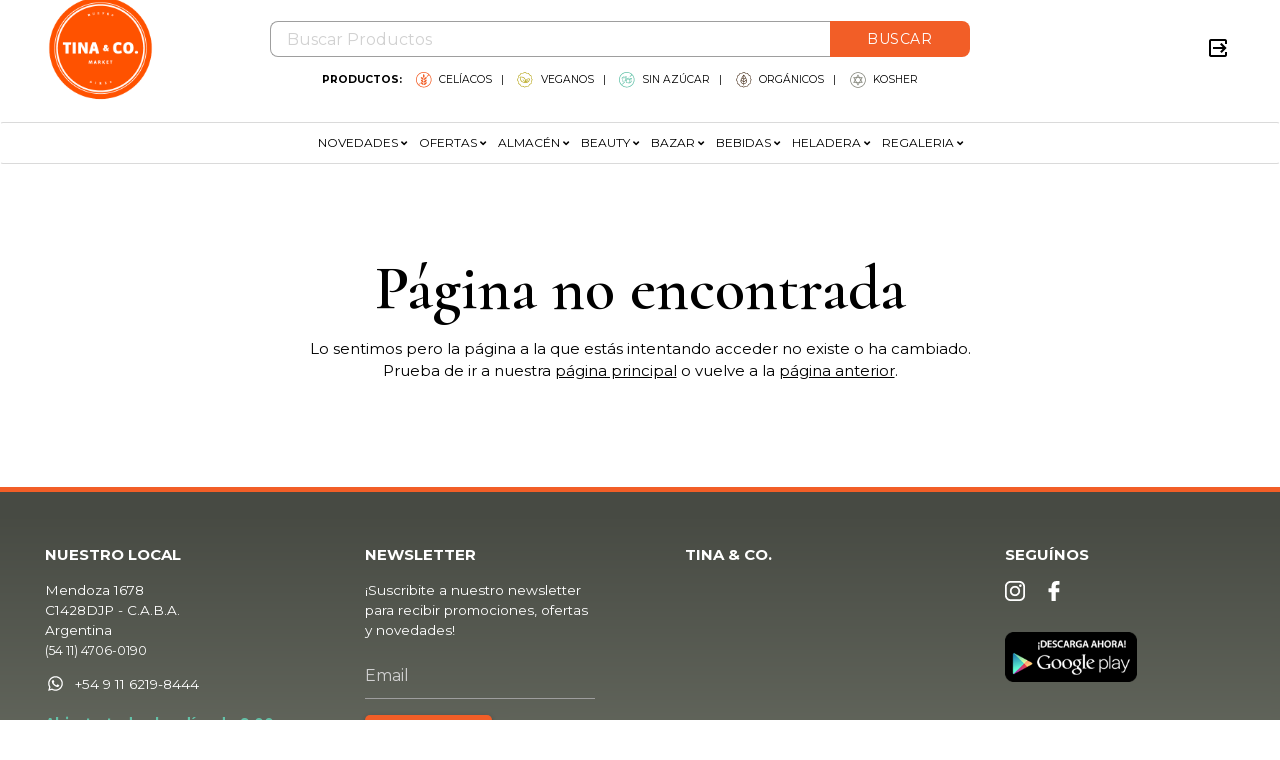

--- FILE ---
content_type: text/html; charset=UTF-8
request_url: https://www.tinaco.com.ar/shop/categoria/diseno-de-interiores/difusores/repuesto-de-difusor
body_size: 8515
content:
<!doctype html>
<html lang="es">
	<head>
          <!-- Global site tag (gtag.js) - Google Analytics -->
        <script async src="https://www.googletagmanager.com/gtag/js?id=UA-160862857-1"></script>
        <script>
          window.dataLayer = window.dataLayer || [];
          function gtag(){dataLayer.push(arguments);}
          gtag('js', new Date());

          gtag('config', 'UA-160862857-1');
        </script>
        <script>
        (function(i,s,o,g,r,a,m){i['GoogleAnalyticsObject']=r;i[r]=i[r]||function(){
        (i[r].q=i[r].q||[]).push(arguments)},i[r].l=1*new Date();a=s.createElement(o),
        m=s.getElementsByTagName(o)[0];a.async=1;a.src=g;m.parentNode.insertBefore(a,m)
        })(window,document,'script','https://www.google-analytics.com/analytics.js','ga');

        ga('create', 'UA-160862857-1', 'auto');

        ga('require', 'ecommerce');
        ga('send', 'pageview');
    </script>
		<meta charset="utf-8">
		<meta name="viewport" content="width=device-width, initial-scale=1, minimum-scale=1.0, maximum-scale=1.0, shrink-to-fit=no">
	    <link rel="canonical" href="https://www.tinaco.com.ar"/>
		<title>Tina & Co. | Un lugar, tres niveles, todos los gustos</title>
		<meta name="description" content="">
		<meta name="keywords" content="">
	    <meta name="robots" content="index,follow" /> 
		<link href="https://fonts.googleapis.com/css?family=Material+Icons|Montserrat:300,400,700|Cormorant:600,600i&display=swap" rel="stylesheet" as="style" onload="this.onload=null;this.rel='stylesheet'">
  				<link href="https://unpkg.com/aos@2.3.1/dist/aos.css" rel="stylesheet">
  				<link rel="stylesheet" href="https://cdnjs.cloudflare.com/ajax/libs/font-awesome/5.8.1/css/all.min.css" integrity="sha512-gMjQeDaELJ0ryCI+FtItusU9MkAifCZcGq789FrzkiM49D8lbDhoaUaIX4ASU187wofMNlgBJ4ckbrXM9sE6Pg==" crossorigin="anonymous" />
			    <link rel="stylesheet" href="https://www.tinaco.com.ar/assets/js/materialize/materialize.min.css">
			    <link rel="stylesheet" href="https://www.tinaco.com.ar/assets/js/owl/owl.carousel.min.css">
			    <link rel="stylesheet" href="https://www.tinaco.com.ar/assets/js/owl/owl.theme.default.min.css">
			    <link href="https://www.tinaco.com.ar/assets/plugins/alertify/alertify.min.css" rel="stylesheet" type="text/css">
			    <link href="https://www.tinaco.com.ar/assets/plugins/sweetalert/sweetalert.css" rel="stylesheet" type="text/css">
			    <link href="https://www.tinaco.com.ar/assets/js/site/menu.min.css?v=2" rel="stylesheet" type="text/css" as="style" onload="this.onload=null;this.rel='stylesheet'">
			    <link href="https://www.tinaco.com.ar/assets/js/site/estilos.css?v=0.35" rel="stylesheet" type="text/css">
			    <link href="https://www.tinaco.com.ar/assets/plugins/fancybox/jquery.fancybox.min.css" rel="stylesheet" type="text/css" as="style" onload="this.onload=null;this.rel='stylesheet'">
				<link rel="shortcut icon" type="image/x-icon" href="https://www.tinaco.com.ar/assets/images/favicon.ico">
				<link rel="icon" href="https://www.tinaco.com.ar/assets/images/favicon.ico" type="image/x-icon">
				<noscript>
					<link rel="stylesheet" href="https://fonts.googleapis.com/css?family=Material+Icons|Montserrat:300,400,700|Cormorant:600,600i&display=swap">
					<link rel="stylesheet" href="https://www.tinaco.com.ar/assets/js/site/menu.min.css">
					<link rel="stylesheet" href="https://www.tinaco.com.ar/assets/plugins/fancybox/jquery.fancybox.min.css">
          <meta name="facebook-domain-verification" content="0tq8jc7eqbde5znsvkzip6hlblsw2f" />
				</noscript>		 <script src="https://www.mercadopago.com/v2/security.js" view="home"></script><script
					  src="https://code.jquery.com/jquery-3.5.1.min.js"
					  integrity="sha256-9/aliU8dGd2tb6OSsuzixeV4y/faTqgFtohetphbbj0="
					  crossorigin="anonymous" defer></script>
				<script src="https://unpkg.com/aos@2.3.1/dist/aos.js" defer></script>
			    <script type="text/javascript" src="https://www.tinaco.com.ar/assets/js/owl/owl.carousel.min.js" defer></script>
			    <script src="https://cdnjs.cloudflare.com/ajax/libs/materialize/1.0.0/js/materialize.min.js" integrity="sha512-NiWqa2rceHnN3Z5j6mSAvbwwg3tiwVNxiAQaaSMSXnRRDh5C2mk/+sKQRw8qjV1vN4nf8iK2a0b048PnHbyx+Q==" crossorigin="anonymous" defer></script>
			    <script src="https://cdnjs.cloudflare.com/ajax/libs/lazysizes/5.2.2/lazysizes.min.js" integrity="sha512-TmDwFLhg3UA4ZG0Eb4MIyT1O1Mb+Oww5kFG0uHqXsdbyZz9DcvYQhKpGgNkamAI6h2lGGZq2X8ftOJvF/XjTUg==" crossorigin="anonymous"></script>
				<script src="https://secure.mlstatic.com/sdk/javascript/v1/mercadopago.js"></script>
			    <script src="https://www.tinaco.com.ar/assets/js/materialize/select.js" defer></script>
			    <script src="https://www.tinaco.com.ar/assets/js/site/general.js?v=2.7" defer></script>
			    <script src="https://www.tinaco.com.ar/assets/js/site/menu.min.js?v=2.1" defer></script>
			    <script src="https://www.tinaco.com.ar/assets/js/site/formulario.js?v=2.1" defer></script>
			    <script src="https://www.tinaco.com.ar/assets/plugins/sweetalert/sweetalert.min.js" defer></script>
			    <script src="https://www.tinaco.com.ar/assets/plugins/fancybox/jquery.fancybox.min.js" defer></script>
			    <script src="https://www.tinaco.com.ar/assets/plugins/alertify/alertify.min.js" defer></script><script type="text/javascript" src="https://www.tinaco.com.ar/assets/js/site/products.js?v=1.21" defer></script>    <!-- Facebook Pixel Code -->
    <script>
    !function(f,b,e,v,n,t,s)
    {if(f.fbq)return;n=f.fbq=function(){n.callMethod?
    n.callMethod.apply(n,arguments):n.queue.push(arguments)};
    if(!f._fbq)f._fbq=n;n.push=n;n.loaded=!0;n.version='2.0';
    n.queue=[];t=b.createElement(e);t.async=!0;
    t.src=v;s=b.getElementsByTagName(e)[0];
    s.parentNode.insertBefore(t,s)}(window, document,'script',
    'https://connect.facebook.net/en_US/fbevents.js');
    fbq('init', '913568642401005');
  	fbq('init', '912508015921805');
    fbq('init', '337985007191916');
    fbq('track', 'PageView');
    </script>
    <noscript><img height="1" width="1" style="display:none"
    src="https://www.facebook.com/tr?id=913568642401005&ev=PageView&noscript=1"
    /></noscript>
    <!-- End Facebook Pixel Code -->
	</head>
	<body class="vsc-initialized">
    <svg style="position: absolute; width: 0; height: 0;" width="0" height="0" version="1.1" xmlns="http://www.w3.org/2000/svg" xmlns:xlink="http://www.w3.org/1999/xlink">
  <defs>
    <symbol id="celiaco" viewBox="0 0 210 210">
      <title>celiaco</title>
      <path style="fill:#F25E27;" d="M102,202.8c-56.4,0-102-45.4-102-101.5C0,45.2,45.8,0,102.4,0C158.6,0,204,45.6,204,101.9C204,157.4,158.1,202.8,102,202.8 z M163.6,32.9C136.7,10.5,106.1,3,72.8,14.4C36.7,26.8,15.2,52.9,10.3,91.1c-3.5,27.3,5.1,51.4,23.5,72.1 c8.2-8.1,16.2-16,24.3-23.9c0.5,2.5,0.8,5.1,1.5,7.6c0.6,2,0.2,3.5-1.4,4.9c-4.7,4.4-9.2,9-13.8,13.5c-1.4,1.3-2.8,2.6-4.2,3.9 c19.5,19,53.5,30.6,86.7,20.6c36.2-10.9,58.9-35.4,65.9-72.6c5.5-29-2.6-54.9-22.6-77.3c-0.8,0.9-1.2,1.6-1.7,2.1 c-6.4,6.3-12.7,12.7-19.2,19c-1,1-2.8,1.8-4.2,1.6c-2.8-0.3-5.6-1.3-8.1-2C145.9,51.4,154.6,42.3,163.6,32.9z"/><path style="fill:#F25E27;" d="M101.2,26.6c13.8,12.5,18.7,38-0.3,52.4c-0.2-0.1-0.4-0.2-0.5-0.3c-7-10-11-20.8-9.6-33.2C91.7,37.9,95.2,31.5,101.2,26.6z "/><path style="fill:#F25E27;" d="M100.5,171.4c-2.3-0.5-4.4-0.9-6.4-1.5c-10.1-2.9-18.9-7.7-25.2-16.4c-4.3-5.8-6.1-12.4-5.3-19.9 c10.7,0,20.1,3.3,27.8,10.7C98.9,151.7,101.7,160.7,100.5,171.4z"/><path style="fill:#F25E27;" d="M63.5,101.1c20.6-2.2,42,19.6,36.8,37.6c-2-0.5-4.1-0.8-6.2-1.4c-9.1-2.6-17.2-6.9-23.4-14.1 C65.2,116.8,62.7,109.5,63.5,101.1z"/><path style="fill:#F25E27;" d="M141.2,101c0.6,6.6-0.8,12.6-4.2,18c-5.1,8.1-12.6,13.2-21.4,16.5c-3.6,1.4-7.4,2.2-11.2,3.3 C100.8,115.1,122.3,100.3,141.2,101z"/><path style="fill:#F25E27;" d="M63.5,67c20.4-2.4,41.6,19.1,36.8,37.6c-2-0.4-4-0.8-6-1.4c-9.2-2.5-17.3-6.8-23.7-14.1C65.2,82.8,62.7,75.5,63.5,67z"/><path style="fill:#F25E27;" d="M104.3,104.4C100.9,81,122.2,66.3,141.2,67c0.6,3.6,0.2,7.2-0.9,10.7c-2.1,7.2-6.5,12.7-12.4,17.1 c-6.7,5.1-14.4,8.1-22.6,9.6C104.9,104.5,104.6,104.4,104.3,104.4z"/><path style="fill:#F25E27;" d="M104.3,171.2c-3.6-24.1,19.1-38.4,36.9-37.3c0.6,4.5-0.1,8.9-1.7,13.1c-3.6,9-10.3,15-18.8,19c-4.8,2.2-10,3.5-15,5.1 C105.3,171.3,104.8,171.2,104.3,171.2z"/>
    </symbol>
  </defs>
</svg>
<svg style="position: absolute; width: 0; height: 0;" width="0" height="0" version="1.1" xmlns="http://www.w3.org/2000/svg" xmlns:xlink="http://www.w3.org/1999/xlink">
  <defs>
    <symbol id="vegana" viewBox="0 0 210 210">
      <title>vegana</title>
      <path style="fill:#B6A516;" d="M166.5,88.3c-1.1-2.7-3.2-3.9-6.3-3.7c-1.3,0.1-2.6,0.1-4,0.2c-3.6,0.2-7.4,0.3-11,1c-14.3,2.5-24.1,9.2-29.8,20.4 c-0.3-0.6-0.5-1-0.6-1.5c-5.5-19.8-17.9-33-36.9-39.2c-10.1-3.3-21.2-4.8-34-4.4c-3.6,0.1-5.5,1.5-6.2,4.5l0,0.1l0,12.6 c0.3,1.6,0.5,3.2,0.7,4.8c0.4,3.2,0.9,6.5,1.6,9.7c5,24,19.1,39.3,41.9,45.3c9.1,2.4,18.5,3.6,28.3,3.6c6.8,0,13.7-0.6,21-1.7 c17.9-2.8,29.1-13.1,33.4-30.8c0.7-2.7,1.1-5.6,1.6-8.3c0.2-0.9,0.3-1.9,0.5-2.8l0-0.1c0-3.1,0-6.4,0.1-9.5L166.5,88.3L166.5,88.3z  M131.9,125.1c2.3-2.3,4.6-4.5,6.9-6.8c0.7-0.6,1.4-1.3,2-2c1.9-2,2-4.2,0.3-6.3c-0.7-0.8-1.7-1.3-2.7-1.4c-0.1,0-0.1,0-0.2,0 c-1.2,0-2.5,0.6-3.6,1.6c-4.4,4.4-8.7,8.6-13.1,13.1c-0.7,0.7-1.3,1.4-2,2.2c-0.2,0.2-0.4,0.5-0.6,0.7c-1.2-6.8,1.5-14.3,7.5-20.7 c8.2-8.7,20.2-13.4,30.8-11.8c0.7,23.1-11.1,37-32.4,38.4C127.3,129.6,129.6,127.3,131.9,125.1z M82.4,99.4 c-0.3-0.3-0.6-0.6-0.8-0.8c-2.2-2.1-4.6-2.3-6.5-0.6c-0.9,0.9-1.4,1.9-1.4,3c0,1.2,0.6,2.5,1.7,3.6c4.5,4.6,8.9,9,13.6,13.7 l14.4,14.4c0,0,0,0,0,0.1c0,0,0,0,0,0c-1.1-0.1-2.2-0.3-3.3-0.4c-3.3-0.4-6.8-0.7-10-1.4c-14.5-2.8-24.5-8.3-31.6-17.3 c-6-7.7-9.6-17.2-11.2-29.9c-0.4-3.2-0.6-6.3-0.8-9.7c-0.1-1.5-0.2-3.1-0.3-4.6c18.2,0.4,33,2.8,45.7,13.3 c7.8,6.5,12.8,15.6,15.6,28.8c0.8,3.5,1.2,7.2,1.6,10.7c0.2,1.3,0.3,2.7,0.5,4l-0.1,0.1c-0.3-0.3-0.5-0.5-0.8-0.8 c-0.3-0.3-0.7-0.7-1-1L82.7,99.7C82.6,99.6,82.5,99.5,82.4,99.4z"/><path style="fill:#B6A516;" d="M203,98.3c0,2.1,0,4.2,0,6.3c-2.8,4.9-5.3,9.9-8.4,14.6c-2.8,4.2-3.9,8.5-3.5,13.5c1.5,19.5,0.2,21.8-17.2,30.2 c-4.8,2.3-8.1,5.6-10.5,10.4c-8.3,17.4-11,18.9-30.1,17.3c-5-0.4-9.3,0.7-13.5,3.5c-4.7,3.1-9.7,5.6-14.6,8.4c-2.1,0-4.2,0-6.3,0 c-4.9-2.8-9.9-5.3-14.6-8.4c-4.2-2.8-8.5-3.9-13.5-3.5c-19.2,1.6-21.9,0.1-30.1-17.3c-2.4-5-5.9-8.3-10.8-10.7 c-16.9-7.9-18.4-10.6-16.9-29.5c0.4-5.5-0.8-10.2-3.9-14.7c-3-4.4-5.3-9.2-7.9-13.8c0-2.1,0-4.2,0-6.3c2.9-5.1,6.2-10.1,8.7-15.5 c1.6-3.5,2.5-7.5,3.1-11.3c0.4-2.6-0.1-5.4-0.4-8c-1-10.1,3.1-17.3,12.5-20.9c9-3.4,14.8-9.2,18.2-18.2c3.4-9.1,10.4-13.5,20.4-12.4 c2.5,0.3,5.1,0.1,7.6,0.4c4.8,0.5,9-0.8,13.1-3.5c4.7-3.1,9.7-5.6,14.6-8.4c2.1,0,4.2,0,6.3,0c3,1.5,6.5,2.5,9,4.6 c7.3,6.2,15.5,8.4,24.9,7c11.1-1.7,18.6,3.3,22.4,13.5c3,8.1,8.3,13.4,16.4,16.4c10.1,3.8,15.1,11.2,13.6,22.4 c-0.3,2.1-0.1,4.2-0.4,6.3c-0.6,4.8,0.8,9,3.5,13.1C197.7,88.3,200.2,93.4,203,98.3z M136.2,182.7c2.3,0,4.4-0.1,6.5,0 c4.4,0.3,8-1.4,9.4-5.4c4.6-12.8,13.3-21.2,25.9-25.9c3.8-1.4,5.6-4.8,5.2-9c-0.1-1.6,0.2-3.3-0.1-4.9c-2-10.5,1.2-19.4,7.8-27.5 c3.8-4.6,5.5-9.9,1.2-15.1c-8-9.5-11.2-20.2-8.9-32.5c0.1-0.4,0-0.9,0-1.3c0.5-4.8-1.6-8.4-5.9-10c-12.3-4.5-20.5-12.7-25-25 c-1.5-4.3-5.2-6.4-10-5.9c-1.3,0.1-2.7-0.1-4,0.1c-10.6,2-19.7-1-27.9-7.9c-5.4-4.6-11.2-4.8-16.6-0.1c-8.4,7.1-17.8,9.5-28.7,8.1 c-9.6-1.2-11.7,0.4-15.3,9.4C46,39,40,45.6,30.5,49c-7.5,2.6-11.2,7.6-9.7,15.8c2,10.7-1.1,19.8-7.8,28.4c-5.3,6.8-5.2,9.8,0,16.5 c6.4,8.4,9.3,17.2,8,27.9c-1.3,10.6,0.2,11.9,9.9,16.4c1.4,0.6,2.7,1.3,4,1.9c5.8,2.6,10,7,12.7,12.7c1.1,2.3,2.2,4.6,3.2,6.9 c2.3,5.2,6.1,8,12,7.2c1.6-0.2,3.3,0.1,4.9-0.2c9.3-1.6,17.2,1.4,24.6,7c8.2,6.3,11.2,6.2,19.5-0.1 C119.2,183.8,127.1,180.6,136.2,182.7z"/>
    </symbol>
  </defs>
</svg>
<svg style="position: absolute; width: 0; height: 0;" width="0" height="0" version="1.1" xmlns="http://www.w3.org/2000/svg" xmlns:xlink="http://www.w3.org/1999/xlink">
  <defs>
    <symbol id="sin_azucar" viewBox="0 0 210 210">
      <title>sin_azucar</title>
      <path style="fill:#64C2A9;" d="M102,202.8c-56.4,0-102-45.4-102-101.5S45.8,0,102.4,0C158.6,0,204,45.6,204,101.9C204,157.4,158.1,202.8,102,202.8z M163.6,32.9C136.7,10.5,106.1,3,72.8,14.4C36.7,26.8,15.2,52.9,10.3,91.1c-3.5,27.3,5.1,51.4,23.5,72.1 c8.2-8.1,32.4-31.4,32.4-31.4l12.6,0.6c0,0-29.8,28.4-34.4,32.9c-1.4,1.3-2.8,2.6-4.2,3.9c19.5,19,53.5,30.6,86.7,20.6 c36.2-10.9,58.9-35.4,65.9-72.6c5.5-29-2.6-54.9-22.6-77.3c-0.8,0.9-1.2,1.6-1.7,2.1c-6.4,6.3-21.8,21.8-21.8,21.8l-12.3-0.4 C134.4,63.4,154.6,42.3,163.6,32.9z"/><path style="fill:#64C2A9;" d="M124.5,76.6c-1.6-0.1-4.1,0.4-5.6,1.2l-11.7,6c-1.5,0.7-2.9,0-3.2-1.6l-4.2-22.9c-0.3-1.6-1.9-2.8-3.5-2.7l-35.1,2.8 c-1.6,0.1-4,1.1-5.3,2.1L37.5,75.9c-1.3,1-2.1,3.1-1.8,4.8l6.7,40.6c0.3,1.6,1.8,2.8,3.4,2.7l38.4-2.9c1.6-0.1,3.8-1.3,4.8-2.5 l3.5-4.3c1-1.3,1.8-1,1.8,0.6v26.7c0,1.6,1.3,3.1,3,3.2l43.3,2.9c1.6,0.1,4-0.6,5.3-1.7l20.7-16.9c1.3-1,2.3-3.2,2.3-4.8V82.1 c0-1.6-1.3-3-3-3.1L124.5,76.6z M58.8,65.2c1.3-1,3.7-1.9,5.3-2.1l22.6-1.9c1.6-0.1,2,0.6,0.7,1.7l-7.5,6.6 c-1.2,1.1-3.6,2.1-5.2,2.2l-24.2,1.9c-1.6,0.1-1.9-0.6-0.6-1.6L58.8,65.2z M50.7,117.3c-1.6,0.1-3.2-1.1-3.4-2.7l-4.9-29.7 c-0.3-1.6,0.8-3,2.5-3.2L73,79.5c1.6-0.1,3.2,1.1,3.5,2.7l5.4,29.7c0.3,1.6-0.8,3-2.4,3.1L50.7,117.3z M94.3,100.7 c0,1.6-0.8,4-1.8,5.3L91,108c-1,1.3-2,1-2.3-0.6l-5-28.2c-0.3-1.6,0.5-3.8,1.7-4.9l7.7-6.6c1.2-1.1,2.5-0.6,2.8,1l3.1,16 c0.3,1.6-0.6,3.5-2.1,4.3l0,0c-1.5,0.7-2.6,2.7-2.6,4.3V100.7z M137.7,136c0,1.6-1.3,2.9-3,2.8l-29.6-2.1c-1.6-0.1-3-1.5-3-3.2 v-33.4c0-1.6,1.3-2.9,3-2.7l29.6,2.5c1.6,0.1,3,1.6,3,3.2V136z M143.9,89.2c-1.4,0.8-3.9,1.4-5.5,1.3l-24.9-1.8 c-1.6-0.1-1.8-0.8-0.3-1.6l8.8-4.5c1.5-0.7,4-1.3,5.6-1.2l24.9,1.1c1.6,0.1,1.8,0.8,0.4,1.6L143.9,89.2z M162.8,120 c0,1.6-1.1,3.8-2.3,4.8l-10.4,8.3c-1.3,1-2.3,0.5-2.3-1.1l0.2-30c0-1.6,1.2-3.7,2.6-4.5l9.9-5.9c1.4-0.8,2.5-0.2,2.5,1.4 L162.8,120z"/>
    </symbol>
  </defs>
</svg>
<svg style="position: absolute; width: 0; height: 0;" width="0" height="0" version="1.1" xmlns="http://www.w3.org/2000/svg" xmlns:xlink="http://www.w3.org/1999/xlink">
  <defs>
    <symbol id="organico" viewBox="0 0 210 210">
      <title>organico</title>
      <path style="fill:#4E3724;" d="M203,98.3c0,2.1,0,4.2,0,6.3c-2.8,4.9-5.3,9.9-8.4,14.6c-2.8,4.2-3.9,8.5-3.5,13.5c1.5,19.5,0.2,21.8-17.2,30.2 c-4.8,2.3-8.1,5.6-10.5,10.4c-8.3,17.4-11,18.9-30.1,17.3c-5-0.4-9.3,0.7-13.5,3.5c-4.7,3.1-9.7,5.6-14.6,8.4c-2.1,0-4.2,0-6.3,0 c-4.9-2.8-9.9-5.3-14.6-8.4c-4.2-2.8-8.5-3.9-13.5-3.5c-19.2,1.6-21.9,0.1-30.1-17.3c-2.4-5-5.9-8.3-10.8-10.7 c-16.9-7.9-18.4-10.6-16.9-29.5c0.4-5.5-0.8-10.2-3.9-14.7c-3-4.4-5.3-9.2-7.9-13.8c0-2.1,0-4.2,0-6.3c2.9-5.1,6.2-10.1,8.7-15.5 c1.6-3.5,2.5-7.5,3.1-11.3c0.4-2.6-0.1-5.4-0.4-8c-1-10.1,3.1-17.3,12.5-20.9c9-3.4,14.8-9.2,18.2-18.2 c3.4-9.1,10.4-13.5,20.4-12.4c2.5,0.3,5.1,0.1,7.6,0.4c4.8,0.5,9-0.8,13.1-3.5c4.7-3.1,9.7-5.6,14.6-8.4c2.1,0,4.2,0,6.3,0 c3,1.5,6.5,2.5,9,4.6c7.3,6.2,15.5,8.4,24.9,7c11.1-1.7,18.6,3.3,22.4,13.5c3,8.1,8.3,13.4,16.4,16.4c10.1,3.8,15.1,11.2,13.6,22.4 c-0.3,2.1-0.1,4.2-0.4,6.3c-0.6,4.8,0.8,9,3.5,13.1C197.7,88.3,200.2,93.4,203,98.3z M136.2,182.7c2.3,0,4.4-0.1,6.5,0 c4.4,0.3,8-1.4,9.4-5.4c4.6-12.8,13.3-21.2,25.9-25.9c3.8-1.4,5.6-4.8,5.2-9c-0.1-1.6,0.2-3.3-0.1-4.9c-2-10.5,1.2-19.4,7.8-27.5 c3.8-4.6,5.5-9.9,1.2-15.1c-8-9.5-11.2-20.2-8.9-32.5c0.1-0.4,0-0.9,0-1.3c0.5-4.8-1.6-8.4-5.9-10c-12.3-4.5-20.5-12.7-25-25 c-1.5-4.3-5.2-6.4-10-5.9c-1.3,0.1-2.7-0.1-4,0.1c-10.6,2-19.7-1-27.9-7.9c-5.4-4.6-11.2-4.8-16.6-0.1c-8.4,7.1-17.8,9.5-28.7,8.1 c-9.6-1.2-11.7,0.4-15.3,9.4C46,39,40,45.6,30.5,49c-7.5,2.6-11.2,7.6-9.7,15.8c2,10.7-1.1,19.8-7.8,28.4c-5.3,6.8-5.2,9.8,0,16.5 c6.4,8.4,9.3,17.2,8,27.9c-1.3,10.6,0.2,11.9,9.9,16.4c1.4,0.6,2.7,1.3,4,1.9c5.8,2.6,10,7,12.7,12.7c1.1,2.3,2.2,4.6,3.2,6.9 c2.3,5.2,6.1,8,12,7.2c1.6-0.2,3.3,0.1,4.9-0.2c9.3-1.6,17.2,1.4,24.6,7c8.2,6.3,11.2,6.2,19.5-0.1 C119.2,183.8,127.1,180.6,136.2,182.7z"/><path style="fill:#4E3724;" d="M97.9,160c-9.8-1.4-18-4.9-24.8-11.5c-13.6-13.4-15.8-29.5-10.6-47.1c6.7-22.7,19.3-42.2,32.8-61.2 c0.9-1.2,1.7-2.5,2.7-3.6c2.6-3,5.4-3.2,7.8,0.1c14.9,20.3,28.6,41.3,35.6,65.8c6,20.8,0.6,38.8-15.4,49.8 c-5,3.4-11.3,5.1-17.1,7.2c-2.1,0.7-3,1.3-2.9,3.5c0.2,3,0,6,0.1,9c0.1,3-1.2,5.2-4.2,5.2c-3-0.1-4.1-2.4-4-5.3 C98,167.9,97.9,164.2,97.9,160z M69.5,110.2c-5.7,18.2,9.9,40.7,28.4,40.8c0-5.6,0.1-11.3-0.1-16.9c0-0.9-0.8-1.9-1.5-2.5 C87.5,124.6,78.7,117.5,69.5,110.2z M134.3,110.4c-9,7.2-18,14.3-26.9,21.5c-0.7,0.6-1.3,1.7-1.3,2.6c-0.1,5.5-0.1,11-0.1,16.5 C122.9,150.9,140.7,130.3,134.3,110.4z M78.5,83.1c-2.3,5.6-4.4,10.4-6.2,15.2c-0.4,1-0.3,3,0.3,3.6c8.1,6.7,16.3,13.2,25.3,20.4 c0-7.9,0-14.7-0.1-21.5c0-0.9-0.6-2-1.3-2.6C90.8,93.2,84.9,88.4,78.5,83.1z M125.5,83c-6.4,5.4-12.2,10.1-17.8,15 c-0.7,0.6-1.5,1.7-1.5,2.5c-0.1,6.9-0.1,13.8-0.1,21.7c8.8-7,16.9-13.3,24.7-19.9c0.8-0.7,1.2-2.7,0.9-3.8 C129.9,93.5,127.8,88.6,125.5,83z M97.7,52.8c-0.3-0.2-0.6-0.4-0.9-0.6c-4.8,7.7-9.5,15.4-14.4,23.3c5.2,4.3,10,8.2,15.3,12.6 C97.7,75.7,97.7,64.3,97.7,52.8z M107.2,52.3c-0.3,0.1-0.6,0.2-0.9,0.3c0,11.5,0,23,0,35.4c5.4-4.5,10.2-8.5,15.2-12.6 C116.6,67.5,111.9,59.9,107.2,52.3z"/>
    </symbol>
  </defs>
</svg>
<svg style="position: absolute; width: 0; height: 0;" width="0" height="0" version="1.1" xmlns="http://www.w3.org/2000/svg" xmlns:xlink="http://www.w3.org/1999/xlink">
  <defs>
    <symbol id="kosher" viewBox="0 0 210 210">
      <title>kosher</title>
         <path style="fill:#83847A" class="st5" d="M105,207C48.8,207,3,161.2,3,105S48.8,3,105,3s102,45.8,102,102S161.2,207,105,207z M105,13
    c-50.7,0-92,41.3-92,92s41.3,92,92,92c50.7,0,92-41.3,92-92S155.7,13,105,13z"/><path style="fill:#83847A" class="st5" d="M105,179L42,69.9h126L105,179z M59.3,79.9L105,159l45.7-79.1H59.3z"/><path style="fill:#83847A" class="st5" d="M168,140.1H42L105,31L168,140.1z M59.3,130.1h91.4L105,51L59.3,130.1z"/>
    </symbol>
  </defs>
</svg>
        <div class="modal popUpWrapper popUpWrapperMio" id="modalCuotas">
            <div class="popCuotas ml-4 mr-4">
                <a class="white-text cursor"><div class="popCerrar modal-close"><i class="material-icons">close</i></div></a>
                <div class="h5 playf">Calculadora de Cuotas</div>
                <div class="content-cuotas" style="min-height: 500px;"></div>
            </div>
        </div>
        <!-- POP UP MAPA -->
        <div id="PopMapa" class="modal popUpWrapper p-0" style="display:none !important;">
          <a class="white-text cursor"><div class="popCerrar modal-close"><i class="material-icons">close</i></div></a>
          <div class="modal-content p-0">
            <iframe src="https://www.google.com/maps/embed?pb=!1m18!1m12!1m3!1d3285.863095327249!2d-58.45264278422608!3d-34.55702156253681!2m3!1f0!2f0!3f0!3m2!1i1024!2i768!4f13.1!3m3!1m2!1s0x95bcb432b6198a69%3A0xb0110b0e2dbecd18!2sTINA%26CO.!5e0!3m2!1ses-419!2sar!4v1584206738579!5m2!1ses-419!2sar" width="100%" height="450" frameborder="0" style="border:0;" allowfullscreen="" aria-hidden="false" tabindex="0"></iframe>
          </div>
        </div>
        <svg style="position: absolute; width: 0; height: 0;" width="0" height="0" version="1.1" xmlns="http://www.w3.org/2000/svg" xmlns:xlink="http://www.w3.org/1999/xlink">
            <defs>
                <symbol id="corazon" viewBox="0 0 32 32">
                    <title>corazon</title>
                    <path stroke-linecap="round" stroke-linejoin="round" stroke-miterlimit="10" d="M12.5,21.47 c0,0-1.35-0.95-6.23-4.59C2.04,13.73,1.8,10.24,1.8,8.92c0-1.32,1.32-5.39,5.37-5.39c4.05,0,5.33,2.64,5.33,2.64 s1.28-2.64,5.33-2.64c4.05,0,5.37,4.07,5.37,5.39c0,1.32-0.24,4.81-4.47,7.96C13.85,20.52,12.5,21.47,12.5,21.47L12.5,21.47z"/>
                </symbol>
            </defs>
        </svg>
		<div class="cabezalEshop">
    <div class="logoEshop"><div class="logoEshop2"><a href="/shop/home"><img src="https://www.tinaco.com.ar/assets/images/tina-co-logo3.png" alt="Tina & Co." class="responsive-img"></a></div></div><div class="buscadorEshop row">
    <form class="col s12 m-0 p-0 buscadorEshop2" id="frmSearch" name="frmSearch" method="post">
        <div class="row m-0">
            <div class="input-field col s8 push-s1 p-0">
                <input placeholder="Buscar Productos" id="search-txt" name="search-txt" type="text" class="validate buscadorEshopInput m-0" autocomplete="off"/>
            </div>
            <div class="input-field col s2 push-s1 p-0 cursor" style="cursor: pointer;">
                <button type="submit" class="waves-effect waves-light btn hovera" style="cursor: pointer;"><div class="buscadorText">BUSCAR</div><div class="buscadorIcono"><span class="material-icons">search</span></div></button>
            </div>
        </div>
        <div class="subBuscador mb-2"><b class="hide-on-small-only">PRODUCTOS:</b> <div class="d-i-b"><a href="/shop/categoria/&ce=celiaco" style=""><svg><use xlink:href="#celiaco" /></svg> CELÍACOS</a></div>&nbsp;&nbsp; | <div class="d-i-b"><a href="/shop/categoria/&ce=vegana"><svg><use xlink:href="#vegana" /></svg> VEGANOS</a></div>&nbsp;&nbsp; | <div class="d-i-b"><a href="/shop/categoria/&ce=sinazucar"><svg><use xlink:href="#sin_azucar" /></svg> SIN AZÚCAR</a></div>&nbsp;&nbsp; | <div class="d-i-b"><a href="/shop/categoria/&ce=organico"><svg><use xlink:href="#organico" /></svg> ORGÁNICOS</a></div>&nbsp;&nbsp; | <div class="d-i-b"><a href="/shop/categoria/&ce=kosher"><svg><use xlink:href="#kosher" /></svg> KOSHER</a></div></div>
    </form>
    <div class="contenedor-search" style="display: none;">
    </div>
    </div>
    <div class="iconsEshop">
        <div class="botonsearch"><a onclick="$('.buscadorEshop2').toggle()"><span class="material-icons hovera">search</span></a><div class="divisor">&nbsp;</div></div>
                <a href="/shop/login"><svg xmlns="http://www.w3.org/2000/svg" width="24" height="24" viewBox="0 0 24 24"><path d="M19,3 C20.11,3 21,3.9 21,5 L21,8 L19,8 L19,5 L5,5 L5,19 L19,19 L19,16 L21,16 L21,19 C21,20.1 20.11,21 19,21 L5,21 C3.9,21 3,20.1 3,19 L3,5 C3,3.9 3.9,3 5,3 L19,3 Z M15.5,17 L20.5,12 L15.5,7 L14.09,8.41 L16.67,11 L7,11 L7,13 L16.67,13 L14.09,15.59 L15.5,17 Z"/></svg></a>
                <!--<div class="divisor">&nbsp;</div><a href="/shop/carrito"><span class="material-icons hovera">shopping_cart</span></a><div class="shopCirc countCart">0</div>-->
    </div>
</div>
    <!--<div class="popCarrito" id="modalCarrito">
        <a class="white-text cursor"><div class="popCerrar modal-close" id="cerrarPop"><span class="material-icons">close</span></div></a>
        <div class="h5 playf">CARRITO</div>
        <div class="content-cart">
            <div class="h8">(0 items)</div><hr><div class="row">
			                <div class="col s6">SUBTOTAL</div>
			                <div class="col s6 naranja-text fw-700 right-align">$0</div>
			            </div><div class="row">
			                <div class="col s6">TOTAL</div>
			                <div class="col s6 naranja-text fw-700 right-align">$0</div>
			                <a class="waves-effect waves-light btn naranja white-text my-4 fw-700 right" href="/shop/informacion-orden">INICIAR COMPRA</a>
			            </div>        </div>
    </div>-->
<header id="megamenu">
    <div class="header-body">
        <div class="header-wrapper wrapper">
            <div class="header-content">
                <nav class="megamenu" color="primary" animation="yes" transparent="no" icons="no" sticky-top="no">
                    <div class="wrapper-fluid">
                        <div class="megamenu-header">
                            <div class="hamburger" hamburger="1" data-toggle="collapse" data-target=".collapse">
                                <div class="hamburger-box">
                                    <div class="hamburger-inner"></div>
                                </div>
                            </div>
                            <a class="megamenu-brand" href="#">MENU</a>
                        </div>
                        <div class="collapse megamenu-collapse">
                            <ul class="nav megamenu-nav"><li class="dropdown dropdown-menu-full">
	        				<a onclick="location.href='/shop/categoria/novedades'" class="cursor dropdown-toggle menuOcultaSM">NOVEDADES </a><a class="dropdown-toggle menuOcultaGR cursor">NOVEDADES </a>
	            			<ul class="dropdown-menu">
	            				<li>
                              		<div class="dropdown-menu-content"><div class="botCol"><div class="botColTit verTodos"><a href="/shop/categoria/novedades/	">VER TODOS</a></div></div>
                          	</div></li>
                          	</ul>
                          	</li><li class="dropdown dropdown-menu-full">
	        				<a onclick="location.href='/shop/categoria/ofertas'" class="cursor dropdown-toggle menuOcultaSM">OFERTAS </a><a class="dropdown-toggle menuOcultaGR cursor">OFERTAS </a>
	            			<ul class="dropdown-menu">
	            				<li>
                              		<div class="dropdown-menu-content"><div class="botCol"><div class="botColTit verTodos"><a href="/shop/categoria/ofertas/	">VER TODOS</a></div></div>
                          	</div></li>
                          	</ul>
                          	</li><li class="dropdown dropdown-menu-full">
	        				<a onclick="location.href='/shop/categoria/almacen'" class="cursor dropdown-toggle menuOcultaSM">ALMACÉN </a><a class="dropdown-toggle menuOcultaGR cursor">ALMACÉN <span class="hide-on-med-and-up">  </span> </a>
	            			<ul class="dropdown-menu">
	            				<li>
                              		<div class="dropdown-menu-content"><div class="botCol"><div class="botColTit verTodos"><a href="/shop/categoria/almacen/	">VER TODOS</a></div></div>
                          	</div></li>
                          	</ul>
                          	</li><li class="dropdown dropdown-menu-full">
	        				<a onclick="location.href='/shop/categoria/beauty'" class="cursor dropdown-toggle menuOcultaSM">BEAUTY  </a><a class="dropdown-toggle menuOcultaGR cursor">BEAUTY  <span class="hide-on-med-and-up">  </span> </a>
	            			<ul class="dropdown-menu">
	            				<li>
                              		<div class="dropdown-menu-content"><div class="botCol"><div class="botColTit abre">CUIDADO FACIAL <i class="fa fa-angle-down iconMenuRight"></i></div>
	                                <ul class="botColUl expand"><li><a href="/shop/categoria/beauty/cuidado-facial/brumas">Brumas</a></li><li><a href="/shop/categoria/beauty/cuidado-facial/contornodeojos">Contorno de ojos</a></li><li><a href="/shop/categoria/beauty/cuidado-facial/cremas">Cremas</a></li><li><a href="/shop/categoria/beauty/cuidado-facial/labios">Labios</a></li><li><a href="/shop/categoria/beauty/cuidado-facial/limpieza-facial">Limpieza Facial </a></li><li><a href="/shop/categoria/beauty/cuidado-facial/maquillaje">Maquillaje</a></li><li><a href="/shop/categoria/beauty/cuidado-facial/mascarillas">Mascarillas</a></li><li><a href="/shop/categoria/beauty/cuidado-facial/parchedegranos">Parche de granos</a></li><li><a href="/shop/categoria/beauty/cuidado-facial/protector-solar">Protector Solar</a></li><li><a href="/shop/categoria/beauty/cuidado-facial/serums">Serums</a></li><li><a href="/shop/categoria/beauty/cuidado-facial/setsderegalo">Sets de regalo</a></li><li><a href="/shop/categoria/beauty/cuidado-facial/tonerpads">Toner Pads</a></li><li><a href="/shop/categoria/beauty/cuidado-facial/toners">Toners</a></li></ul><div class="botColTit abre">CUIDADO CAPILAR <i class="fa fa-angle-down iconMenuRight"></i></div>
	                                <ul class="botColUl expand"><li><a href="/shop/categoria/beauty/cuidado-capilar/masajeadores">Masajeadores</a></li><li><a href="/shop/categoria/beauty/cuidado-capilar/serums">Serums</a></li><li><a href="/shop/categoria/beauty/cuidado-capilar/shampoo">Shampoo</a></li><li><a href="/shop/categoria/beauty/cuidado-capilar/tratamientos">Tratamientos</a></li></ul><div class="botColTit abre">CUIDADO CORPORAL <i class="fa fa-angle-down iconMenuRight"></i></div>
	                                <ul class="botColUl expand"><li><a href="/shop/categoria/beauty/cuidado-corporal/cremas">Cremas</a></li><li><a href="/shop/categoria/beauty/cuidado-corporal/mascarillas">Mascarillas</a></li></ul><div class="botColTit abre">ACCESORIOS <i class="fa fa-angle-down iconMenuRight"></i></div>
	                                <ul class="botColUl expand"><li><a href="/shop/categoria/beauty/accesorios/espatulas">Espatulas</a></li><li><a href="/shop/categoria/beauty/accesorios/maquinacorporal">Máquina corporal</a></li><li><a href="/shop/categoria/beauty/accesorios/maquinasfaciales">Máquinas faciales</a></li></ul><div class="botColTit verTodos"><a href="/shop/categoria/beauty/	">VER TODOS</a></div></div>
                          	</div></li>
                          	</ul>
                          	</li><li class="dropdown dropdown-menu-full">
	        				<a onclick="location.href='/shop/categoria/bazar'" class="cursor dropdown-toggle menuOcultaSM">BAZAR </a><a class="dropdown-toggle menuOcultaGR cursor">BAZAR <span class="hide-on-med-and-up">  </span> </a>
	            			<ul class="dropdown-menu">
	            				<li>
                              		<div class="dropdown-menu-content"><div class="botCol"><div class="botColTit"><a href="/shop/categoria/bazar/cocina/">COCINA</a></div><div class="botColTit"><a href="/shop/categoria/bazar/bano/">BAÑO</a></div><div class="botColTit"><a href="/shop/categoria/bazar/cafeyte/">CAFÉ Y TÉ</a></div><div class="botColTit"><a href="/shop/categoria/bazar/botellas/">BOTELLAS</a></div><div class="botColTit"><a href="/shop/categoria/bazar/vajillas/">VAJILLAS</a></div><div class="botColTit"><a href="/shop/categoria/bazar/Limpieza/">LIMPIEZA</a></div><div class="botColTit"><a href="/shop/categoria/bazar/viandasyluncheras/">VIANDAS Y LUNCHERAS</a></div><div class="botColTit"><a href="/shop/categoria/bazar/viaje/">VIAJE</a></div><div class="botColTit"><a href="/shop/categoria/bazar/cocteleria/">COCTELERÍA</a></div><div class="botColTit"><a href="/shop/categoria/bazar/organizadores/">ORGANIZADORES</a></div><div class="botColTit"><a href="/shop/categoria/bazar/deco/">DECORACIÓN</a></div><div class="botColTit"><a href="/shop/categoria/bazar/accesorios/">ACCESORIOS</a></div><div class="botColTit"><a href="/shop/categoria/bazar/cubiertosysets/">CUBIERTOS Y SETS</a></div><div class="botColTit"><a href="/shop/categoria/bazar/moldes/">MOLDES</a></div><div class="botColTit verTodos"><a href="/shop/categoria/bazar/	">VER TODOS</a></div></div>
                          	</div></li>
                          	</ul>
                          	</li><li class="dropdown dropdown-menu-full">
	        				<a onclick="location.href='/shop/categoria/bebidas'" class="cursor dropdown-toggle menuOcultaSM">BEBIDAS </a><a class="dropdown-toggle menuOcultaGR cursor">BEBIDAS <span class="hide-on-med-and-up">  </span> </a>
	            			<ul class="dropdown-menu">
	            				<li>
                              		<div class="dropdown-menu-content"><div class="botCol"><div class="botColTit verTodos"><a href="/shop/categoria/bebidas/	">VER TODOS</a></div></div>
                          	</div></li>
                          	</ul>
                          	</li><li class="dropdown dropdown-menu-full">
	        				<a onclick="location.href='/shop/categoria/heladera'" class="cursor dropdown-toggle menuOcultaSM">HELADERA </a><a class="dropdown-toggle menuOcultaGR cursor">HELADERA <span class="hide-on-med-and-up">  </span> </a>
	            			<ul class="dropdown-menu">
	            				<li>
                              		<div class="dropdown-menu-content"><div class="botCol"><div class="botColTit verTodos"><a href="/shop/categoria/heladera/	">VER TODOS</a></div></div>
                          	</div></li>
                          	</ul>
                          	</li><li class="dropdown dropdown-menu-full">
	        				<a onclick="location.href='/shop/categoria/regaleria'" class="cursor dropdown-toggle menuOcultaSM">REGALERIA </a><a class="dropdown-toggle menuOcultaGR cursor">REGALERIA <span class="hide-on-med-and-up">  </span> </a>
	            			<ul class="dropdown-menu">
	            				<li>
                              		<div class="dropdown-menu-content"><div class="botCol"><div class="botColTit"><a href="/shop/categoria/regaleria/accesoriosdecelular/">ACCESORIOS DE CELULAR</a></div><div class="botColTit verTodos"><a href="/shop/categoria/regaleria/	">VER TODOS</a></div></div>
                          	</div></li>
                          	</ul>
                          	</li>
                    </ul></div>                    </div>
                </nav>
            </div>
        </div>
    </div>

</header>	<script>
		window.location = "/shop/error";
	</script>


--- FILE ---
content_type: text/html; charset=UTF-8
request_url: https://www.tinaco.com.ar/shop/error
body_size: 12348
content:
<!doctype html>
<html lang="es">
	<head>
          <!-- Global site tag (gtag.js) - Google Analytics -->
        <script async src="https://www.googletagmanager.com/gtag/js?id=UA-160862857-1"></script>
        <script>
          window.dataLayer = window.dataLayer || [];
          function gtag(){dataLayer.push(arguments);}
          gtag('js', new Date());

          gtag('config', 'UA-160862857-1');
        </script>
        <script>
        (function(i,s,o,g,r,a,m){i['GoogleAnalyticsObject']=r;i[r]=i[r]||function(){
        (i[r].q=i[r].q||[]).push(arguments)},i[r].l=1*new Date();a=s.createElement(o),
        m=s.getElementsByTagName(o)[0];a.async=1;a.src=g;m.parentNode.insertBefore(a,m)
        })(window,document,'script','https://www.google-analytics.com/analytics.js','ga');

        ga('create', 'UA-160862857-1', 'auto');

        ga('require', 'ecommerce');
        ga('send', 'pageview');
    </script>
		<meta charset="utf-8">
		<meta name="viewport" content="width=device-width, initial-scale=1, minimum-scale=1.0, maximum-scale=1.0, shrink-to-fit=no">
	    <link rel="canonical" href="https://www.tinaco.com.ar"/>
		<title>Tina & Co. | Un lugar, tres niveles, todos los gustos</title>
		<meta name="description" content="">
		<meta name="keywords" content="">
	    <meta name="robots" content="index,follow" /> 
		<link href="https://fonts.googleapis.com/css?family=Material+Icons|Montserrat:300,400,700|Cormorant:600,600i&display=swap" rel="stylesheet" as="style" onload="this.onload=null;this.rel='stylesheet'">
  				<link href="https://unpkg.com/aos@2.3.1/dist/aos.css" rel="stylesheet">
  				<link rel="stylesheet" href="https://cdnjs.cloudflare.com/ajax/libs/font-awesome/5.8.1/css/all.min.css" integrity="sha512-gMjQeDaELJ0ryCI+FtItusU9MkAifCZcGq789FrzkiM49D8lbDhoaUaIX4ASU187wofMNlgBJ4ckbrXM9sE6Pg==" crossorigin="anonymous" />
			    <link rel="stylesheet" href="https://www.tinaco.com.ar/assets/js/materialize/materialize.min.css">
			    <link rel="stylesheet" href="https://www.tinaco.com.ar/assets/js/owl/owl.carousel.min.css">
			    <link rel="stylesheet" href="https://www.tinaco.com.ar/assets/js/owl/owl.theme.default.min.css">
			    <link href="https://www.tinaco.com.ar/assets/plugins/alertify/alertify.min.css" rel="stylesheet" type="text/css">
			    <link href="https://www.tinaco.com.ar/assets/plugins/sweetalert/sweetalert.css" rel="stylesheet" type="text/css">
			    <link href="https://www.tinaco.com.ar/assets/js/site/menu.min.css?v=2" rel="stylesheet" type="text/css" as="style" onload="this.onload=null;this.rel='stylesheet'">
			    <link href="https://www.tinaco.com.ar/assets/js/site/estilos.css?v=0.35" rel="stylesheet" type="text/css">
			    <link href="https://www.tinaco.com.ar/assets/plugins/fancybox/jquery.fancybox.min.css" rel="stylesheet" type="text/css" as="style" onload="this.onload=null;this.rel='stylesheet'">
				<link rel="shortcut icon" type="image/x-icon" href="https://www.tinaco.com.ar/assets/images/favicon.ico">
				<link rel="icon" href="https://www.tinaco.com.ar/assets/images/favicon.ico" type="image/x-icon">
				<noscript>
					<link rel="stylesheet" href="https://fonts.googleapis.com/css?family=Material+Icons|Montserrat:300,400,700|Cormorant:600,600i&display=swap">
					<link rel="stylesheet" href="https://www.tinaco.com.ar/assets/js/site/menu.min.css">
					<link rel="stylesheet" href="https://www.tinaco.com.ar/assets/plugins/fancybox/jquery.fancybox.min.css">
          <meta name="facebook-domain-verification" content="0tq8jc7eqbde5znsvkzip6hlblsw2f" />
				</noscript>		 <script src="https://www.mercadopago.com/v2/security.js" view="home"></script><script
					  src="https://code.jquery.com/jquery-3.5.1.min.js"
					  integrity="sha256-9/aliU8dGd2tb6OSsuzixeV4y/faTqgFtohetphbbj0="
					  crossorigin="anonymous" defer></script>
				<script src="https://unpkg.com/aos@2.3.1/dist/aos.js" defer></script>
			    <script type="text/javascript" src="https://www.tinaco.com.ar/assets/js/owl/owl.carousel.min.js" defer></script>
			    <script src="https://cdnjs.cloudflare.com/ajax/libs/materialize/1.0.0/js/materialize.min.js" integrity="sha512-NiWqa2rceHnN3Z5j6mSAvbwwg3tiwVNxiAQaaSMSXnRRDh5C2mk/+sKQRw8qjV1vN4nf8iK2a0b048PnHbyx+Q==" crossorigin="anonymous" defer></script>
			    <script src="https://cdnjs.cloudflare.com/ajax/libs/lazysizes/5.2.2/lazysizes.min.js" integrity="sha512-TmDwFLhg3UA4ZG0Eb4MIyT1O1Mb+Oww5kFG0uHqXsdbyZz9DcvYQhKpGgNkamAI6h2lGGZq2X8ftOJvF/XjTUg==" crossorigin="anonymous"></script>
				<script src="https://secure.mlstatic.com/sdk/javascript/v1/mercadopago.js"></script>
			    <script src="https://www.tinaco.com.ar/assets/js/materialize/select.js" defer></script>
			    <script src="https://www.tinaco.com.ar/assets/js/site/general.js?v=2.7" defer></script>
			    <script src="https://www.tinaco.com.ar/assets/js/site/menu.min.js?v=2.1" defer></script>
			    <script src="https://www.tinaco.com.ar/assets/js/site/formulario.js?v=2.1" defer></script>
			    <script src="https://www.tinaco.com.ar/assets/plugins/sweetalert/sweetalert.min.js" defer></script>
			    <script src="https://www.tinaco.com.ar/assets/plugins/fancybox/jquery.fancybox.min.js" defer></script>
			    <script src="https://www.tinaco.com.ar/assets/plugins/alertify/alertify.min.js" defer></script>    <!-- Facebook Pixel Code -->
    <script>
    !function(f,b,e,v,n,t,s)
    {if(f.fbq)return;n=f.fbq=function(){n.callMethod?
    n.callMethod.apply(n,arguments):n.queue.push(arguments)};
    if(!f._fbq)f._fbq=n;n.push=n;n.loaded=!0;n.version='2.0';
    n.queue=[];t=b.createElement(e);t.async=!0;
    t.src=v;s=b.getElementsByTagName(e)[0];
    s.parentNode.insertBefore(t,s)}(window, document,'script',
    'https://connect.facebook.net/en_US/fbevents.js');
    fbq('init', '913568642401005');
  	fbq('init', '912508015921805');
    fbq('init', '337985007191916');
    fbq('track', 'PageView');
    </script>
    <noscript><img height="1" width="1" style="display:none"
    src="https://www.facebook.com/tr?id=913568642401005&ev=PageView&noscript=1"
    /></noscript>
    <!-- End Facebook Pixel Code -->
	</head>
	<body class="vsc-initialized">
    <svg style="position: absolute; width: 0; height: 0;" width="0" height="0" version="1.1" xmlns="http://www.w3.org/2000/svg" xmlns:xlink="http://www.w3.org/1999/xlink">
  <defs>
    <symbol id="celiaco" viewBox="0 0 210 210">
      <title>celiaco</title>
      <path style="fill:#F25E27;" d="M102,202.8c-56.4,0-102-45.4-102-101.5C0,45.2,45.8,0,102.4,0C158.6,0,204,45.6,204,101.9C204,157.4,158.1,202.8,102,202.8 z M163.6,32.9C136.7,10.5,106.1,3,72.8,14.4C36.7,26.8,15.2,52.9,10.3,91.1c-3.5,27.3,5.1,51.4,23.5,72.1 c8.2-8.1,16.2-16,24.3-23.9c0.5,2.5,0.8,5.1,1.5,7.6c0.6,2,0.2,3.5-1.4,4.9c-4.7,4.4-9.2,9-13.8,13.5c-1.4,1.3-2.8,2.6-4.2,3.9 c19.5,19,53.5,30.6,86.7,20.6c36.2-10.9,58.9-35.4,65.9-72.6c5.5-29-2.6-54.9-22.6-77.3c-0.8,0.9-1.2,1.6-1.7,2.1 c-6.4,6.3-12.7,12.7-19.2,19c-1,1-2.8,1.8-4.2,1.6c-2.8-0.3-5.6-1.3-8.1-2C145.9,51.4,154.6,42.3,163.6,32.9z"/><path style="fill:#F25E27;" d="M101.2,26.6c13.8,12.5,18.7,38-0.3,52.4c-0.2-0.1-0.4-0.2-0.5-0.3c-7-10-11-20.8-9.6-33.2C91.7,37.9,95.2,31.5,101.2,26.6z "/><path style="fill:#F25E27;" d="M100.5,171.4c-2.3-0.5-4.4-0.9-6.4-1.5c-10.1-2.9-18.9-7.7-25.2-16.4c-4.3-5.8-6.1-12.4-5.3-19.9 c10.7,0,20.1,3.3,27.8,10.7C98.9,151.7,101.7,160.7,100.5,171.4z"/><path style="fill:#F25E27;" d="M63.5,101.1c20.6-2.2,42,19.6,36.8,37.6c-2-0.5-4.1-0.8-6.2-1.4c-9.1-2.6-17.2-6.9-23.4-14.1 C65.2,116.8,62.7,109.5,63.5,101.1z"/><path style="fill:#F25E27;" d="M141.2,101c0.6,6.6-0.8,12.6-4.2,18c-5.1,8.1-12.6,13.2-21.4,16.5c-3.6,1.4-7.4,2.2-11.2,3.3 C100.8,115.1,122.3,100.3,141.2,101z"/><path style="fill:#F25E27;" d="M63.5,67c20.4-2.4,41.6,19.1,36.8,37.6c-2-0.4-4-0.8-6-1.4c-9.2-2.5-17.3-6.8-23.7-14.1C65.2,82.8,62.7,75.5,63.5,67z"/><path style="fill:#F25E27;" d="M104.3,104.4C100.9,81,122.2,66.3,141.2,67c0.6,3.6,0.2,7.2-0.9,10.7c-2.1,7.2-6.5,12.7-12.4,17.1 c-6.7,5.1-14.4,8.1-22.6,9.6C104.9,104.5,104.6,104.4,104.3,104.4z"/><path style="fill:#F25E27;" d="M104.3,171.2c-3.6-24.1,19.1-38.4,36.9-37.3c0.6,4.5-0.1,8.9-1.7,13.1c-3.6,9-10.3,15-18.8,19c-4.8,2.2-10,3.5-15,5.1 C105.3,171.3,104.8,171.2,104.3,171.2z"/>
    </symbol>
  </defs>
</svg>
<svg style="position: absolute; width: 0; height: 0;" width="0" height="0" version="1.1" xmlns="http://www.w3.org/2000/svg" xmlns:xlink="http://www.w3.org/1999/xlink">
  <defs>
    <symbol id="vegana" viewBox="0 0 210 210">
      <title>vegana</title>
      <path style="fill:#B6A516;" d="M166.5,88.3c-1.1-2.7-3.2-3.9-6.3-3.7c-1.3,0.1-2.6,0.1-4,0.2c-3.6,0.2-7.4,0.3-11,1c-14.3,2.5-24.1,9.2-29.8,20.4 c-0.3-0.6-0.5-1-0.6-1.5c-5.5-19.8-17.9-33-36.9-39.2c-10.1-3.3-21.2-4.8-34-4.4c-3.6,0.1-5.5,1.5-6.2,4.5l0,0.1l0,12.6 c0.3,1.6,0.5,3.2,0.7,4.8c0.4,3.2,0.9,6.5,1.6,9.7c5,24,19.1,39.3,41.9,45.3c9.1,2.4,18.5,3.6,28.3,3.6c6.8,0,13.7-0.6,21-1.7 c17.9-2.8,29.1-13.1,33.4-30.8c0.7-2.7,1.1-5.6,1.6-8.3c0.2-0.9,0.3-1.9,0.5-2.8l0-0.1c0-3.1,0-6.4,0.1-9.5L166.5,88.3L166.5,88.3z  M131.9,125.1c2.3-2.3,4.6-4.5,6.9-6.8c0.7-0.6,1.4-1.3,2-2c1.9-2,2-4.2,0.3-6.3c-0.7-0.8-1.7-1.3-2.7-1.4c-0.1,0-0.1,0-0.2,0 c-1.2,0-2.5,0.6-3.6,1.6c-4.4,4.4-8.7,8.6-13.1,13.1c-0.7,0.7-1.3,1.4-2,2.2c-0.2,0.2-0.4,0.5-0.6,0.7c-1.2-6.8,1.5-14.3,7.5-20.7 c8.2-8.7,20.2-13.4,30.8-11.8c0.7,23.1-11.1,37-32.4,38.4C127.3,129.6,129.6,127.3,131.9,125.1z M82.4,99.4 c-0.3-0.3-0.6-0.6-0.8-0.8c-2.2-2.1-4.6-2.3-6.5-0.6c-0.9,0.9-1.4,1.9-1.4,3c0,1.2,0.6,2.5,1.7,3.6c4.5,4.6,8.9,9,13.6,13.7 l14.4,14.4c0,0,0,0,0,0.1c0,0,0,0,0,0c-1.1-0.1-2.2-0.3-3.3-0.4c-3.3-0.4-6.8-0.7-10-1.4c-14.5-2.8-24.5-8.3-31.6-17.3 c-6-7.7-9.6-17.2-11.2-29.9c-0.4-3.2-0.6-6.3-0.8-9.7c-0.1-1.5-0.2-3.1-0.3-4.6c18.2,0.4,33,2.8,45.7,13.3 c7.8,6.5,12.8,15.6,15.6,28.8c0.8,3.5,1.2,7.2,1.6,10.7c0.2,1.3,0.3,2.7,0.5,4l-0.1,0.1c-0.3-0.3-0.5-0.5-0.8-0.8 c-0.3-0.3-0.7-0.7-1-1L82.7,99.7C82.6,99.6,82.5,99.5,82.4,99.4z"/><path style="fill:#B6A516;" d="M203,98.3c0,2.1,0,4.2,0,6.3c-2.8,4.9-5.3,9.9-8.4,14.6c-2.8,4.2-3.9,8.5-3.5,13.5c1.5,19.5,0.2,21.8-17.2,30.2 c-4.8,2.3-8.1,5.6-10.5,10.4c-8.3,17.4-11,18.9-30.1,17.3c-5-0.4-9.3,0.7-13.5,3.5c-4.7,3.1-9.7,5.6-14.6,8.4c-2.1,0-4.2,0-6.3,0 c-4.9-2.8-9.9-5.3-14.6-8.4c-4.2-2.8-8.5-3.9-13.5-3.5c-19.2,1.6-21.9,0.1-30.1-17.3c-2.4-5-5.9-8.3-10.8-10.7 c-16.9-7.9-18.4-10.6-16.9-29.5c0.4-5.5-0.8-10.2-3.9-14.7c-3-4.4-5.3-9.2-7.9-13.8c0-2.1,0-4.2,0-6.3c2.9-5.1,6.2-10.1,8.7-15.5 c1.6-3.5,2.5-7.5,3.1-11.3c0.4-2.6-0.1-5.4-0.4-8c-1-10.1,3.1-17.3,12.5-20.9c9-3.4,14.8-9.2,18.2-18.2c3.4-9.1,10.4-13.5,20.4-12.4 c2.5,0.3,5.1,0.1,7.6,0.4c4.8,0.5,9-0.8,13.1-3.5c4.7-3.1,9.7-5.6,14.6-8.4c2.1,0,4.2,0,6.3,0c3,1.5,6.5,2.5,9,4.6 c7.3,6.2,15.5,8.4,24.9,7c11.1-1.7,18.6,3.3,22.4,13.5c3,8.1,8.3,13.4,16.4,16.4c10.1,3.8,15.1,11.2,13.6,22.4 c-0.3,2.1-0.1,4.2-0.4,6.3c-0.6,4.8,0.8,9,3.5,13.1C197.7,88.3,200.2,93.4,203,98.3z M136.2,182.7c2.3,0,4.4-0.1,6.5,0 c4.4,0.3,8-1.4,9.4-5.4c4.6-12.8,13.3-21.2,25.9-25.9c3.8-1.4,5.6-4.8,5.2-9c-0.1-1.6,0.2-3.3-0.1-4.9c-2-10.5,1.2-19.4,7.8-27.5 c3.8-4.6,5.5-9.9,1.2-15.1c-8-9.5-11.2-20.2-8.9-32.5c0.1-0.4,0-0.9,0-1.3c0.5-4.8-1.6-8.4-5.9-10c-12.3-4.5-20.5-12.7-25-25 c-1.5-4.3-5.2-6.4-10-5.9c-1.3,0.1-2.7-0.1-4,0.1c-10.6,2-19.7-1-27.9-7.9c-5.4-4.6-11.2-4.8-16.6-0.1c-8.4,7.1-17.8,9.5-28.7,8.1 c-9.6-1.2-11.7,0.4-15.3,9.4C46,39,40,45.6,30.5,49c-7.5,2.6-11.2,7.6-9.7,15.8c2,10.7-1.1,19.8-7.8,28.4c-5.3,6.8-5.2,9.8,0,16.5 c6.4,8.4,9.3,17.2,8,27.9c-1.3,10.6,0.2,11.9,9.9,16.4c1.4,0.6,2.7,1.3,4,1.9c5.8,2.6,10,7,12.7,12.7c1.1,2.3,2.2,4.6,3.2,6.9 c2.3,5.2,6.1,8,12,7.2c1.6-0.2,3.3,0.1,4.9-0.2c9.3-1.6,17.2,1.4,24.6,7c8.2,6.3,11.2,6.2,19.5-0.1 C119.2,183.8,127.1,180.6,136.2,182.7z"/>
    </symbol>
  </defs>
</svg>
<svg style="position: absolute; width: 0; height: 0;" width="0" height="0" version="1.1" xmlns="http://www.w3.org/2000/svg" xmlns:xlink="http://www.w3.org/1999/xlink">
  <defs>
    <symbol id="sin_azucar" viewBox="0 0 210 210">
      <title>sin_azucar</title>
      <path style="fill:#64C2A9;" d="M102,202.8c-56.4,0-102-45.4-102-101.5S45.8,0,102.4,0C158.6,0,204,45.6,204,101.9C204,157.4,158.1,202.8,102,202.8z M163.6,32.9C136.7,10.5,106.1,3,72.8,14.4C36.7,26.8,15.2,52.9,10.3,91.1c-3.5,27.3,5.1,51.4,23.5,72.1 c8.2-8.1,32.4-31.4,32.4-31.4l12.6,0.6c0,0-29.8,28.4-34.4,32.9c-1.4,1.3-2.8,2.6-4.2,3.9c19.5,19,53.5,30.6,86.7,20.6 c36.2-10.9,58.9-35.4,65.9-72.6c5.5-29-2.6-54.9-22.6-77.3c-0.8,0.9-1.2,1.6-1.7,2.1c-6.4,6.3-21.8,21.8-21.8,21.8l-12.3-0.4 C134.4,63.4,154.6,42.3,163.6,32.9z"/><path style="fill:#64C2A9;" d="M124.5,76.6c-1.6-0.1-4.1,0.4-5.6,1.2l-11.7,6c-1.5,0.7-2.9,0-3.2-1.6l-4.2-22.9c-0.3-1.6-1.9-2.8-3.5-2.7l-35.1,2.8 c-1.6,0.1-4,1.1-5.3,2.1L37.5,75.9c-1.3,1-2.1,3.1-1.8,4.8l6.7,40.6c0.3,1.6,1.8,2.8,3.4,2.7l38.4-2.9c1.6-0.1,3.8-1.3,4.8-2.5 l3.5-4.3c1-1.3,1.8-1,1.8,0.6v26.7c0,1.6,1.3,3.1,3,3.2l43.3,2.9c1.6,0.1,4-0.6,5.3-1.7l20.7-16.9c1.3-1,2.3-3.2,2.3-4.8V82.1 c0-1.6-1.3-3-3-3.1L124.5,76.6z M58.8,65.2c1.3-1,3.7-1.9,5.3-2.1l22.6-1.9c1.6-0.1,2,0.6,0.7,1.7l-7.5,6.6 c-1.2,1.1-3.6,2.1-5.2,2.2l-24.2,1.9c-1.6,0.1-1.9-0.6-0.6-1.6L58.8,65.2z M50.7,117.3c-1.6,0.1-3.2-1.1-3.4-2.7l-4.9-29.7 c-0.3-1.6,0.8-3,2.5-3.2L73,79.5c1.6-0.1,3.2,1.1,3.5,2.7l5.4,29.7c0.3,1.6-0.8,3-2.4,3.1L50.7,117.3z M94.3,100.7 c0,1.6-0.8,4-1.8,5.3L91,108c-1,1.3-2,1-2.3-0.6l-5-28.2c-0.3-1.6,0.5-3.8,1.7-4.9l7.7-6.6c1.2-1.1,2.5-0.6,2.8,1l3.1,16 c0.3,1.6-0.6,3.5-2.1,4.3l0,0c-1.5,0.7-2.6,2.7-2.6,4.3V100.7z M137.7,136c0,1.6-1.3,2.9-3,2.8l-29.6-2.1c-1.6-0.1-3-1.5-3-3.2 v-33.4c0-1.6,1.3-2.9,3-2.7l29.6,2.5c1.6,0.1,3,1.6,3,3.2V136z M143.9,89.2c-1.4,0.8-3.9,1.4-5.5,1.3l-24.9-1.8 c-1.6-0.1-1.8-0.8-0.3-1.6l8.8-4.5c1.5-0.7,4-1.3,5.6-1.2l24.9,1.1c1.6,0.1,1.8,0.8,0.4,1.6L143.9,89.2z M162.8,120 c0,1.6-1.1,3.8-2.3,4.8l-10.4,8.3c-1.3,1-2.3,0.5-2.3-1.1l0.2-30c0-1.6,1.2-3.7,2.6-4.5l9.9-5.9c1.4-0.8,2.5-0.2,2.5,1.4 L162.8,120z"/>
    </symbol>
  </defs>
</svg>
<svg style="position: absolute; width: 0; height: 0;" width="0" height="0" version="1.1" xmlns="http://www.w3.org/2000/svg" xmlns:xlink="http://www.w3.org/1999/xlink">
  <defs>
    <symbol id="organico" viewBox="0 0 210 210">
      <title>organico</title>
      <path style="fill:#4E3724;" d="M203,98.3c0,2.1,0,4.2,0,6.3c-2.8,4.9-5.3,9.9-8.4,14.6c-2.8,4.2-3.9,8.5-3.5,13.5c1.5,19.5,0.2,21.8-17.2,30.2 c-4.8,2.3-8.1,5.6-10.5,10.4c-8.3,17.4-11,18.9-30.1,17.3c-5-0.4-9.3,0.7-13.5,3.5c-4.7,3.1-9.7,5.6-14.6,8.4c-2.1,0-4.2,0-6.3,0 c-4.9-2.8-9.9-5.3-14.6-8.4c-4.2-2.8-8.5-3.9-13.5-3.5c-19.2,1.6-21.9,0.1-30.1-17.3c-2.4-5-5.9-8.3-10.8-10.7 c-16.9-7.9-18.4-10.6-16.9-29.5c0.4-5.5-0.8-10.2-3.9-14.7c-3-4.4-5.3-9.2-7.9-13.8c0-2.1,0-4.2,0-6.3c2.9-5.1,6.2-10.1,8.7-15.5 c1.6-3.5,2.5-7.5,3.1-11.3c0.4-2.6-0.1-5.4-0.4-8c-1-10.1,3.1-17.3,12.5-20.9c9-3.4,14.8-9.2,18.2-18.2 c3.4-9.1,10.4-13.5,20.4-12.4c2.5,0.3,5.1,0.1,7.6,0.4c4.8,0.5,9-0.8,13.1-3.5c4.7-3.1,9.7-5.6,14.6-8.4c2.1,0,4.2,0,6.3,0 c3,1.5,6.5,2.5,9,4.6c7.3,6.2,15.5,8.4,24.9,7c11.1-1.7,18.6,3.3,22.4,13.5c3,8.1,8.3,13.4,16.4,16.4c10.1,3.8,15.1,11.2,13.6,22.4 c-0.3,2.1-0.1,4.2-0.4,6.3c-0.6,4.8,0.8,9,3.5,13.1C197.7,88.3,200.2,93.4,203,98.3z M136.2,182.7c2.3,0,4.4-0.1,6.5,0 c4.4,0.3,8-1.4,9.4-5.4c4.6-12.8,13.3-21.2,25.9-25.9c3.8-1.4,5.6-4.8,5.2-9c-0.1-1.6,0.2-3.3-0.1-4.9c-2-10.5,1.2-19.4,7.8-27.5 c3.8-4.6,5.5-9.9,1.2-15.1c-8-9.5-11.2-20.2-8.9-32.5c0.1-0.4,0-0.9,0-1.3c0.5-4.8-1.6-8.4-5.9-10c-12.3-4.5-20.5-12.7-25-25 c-1.5-4.3-5.2-6.4-10-5.9c-1.3,0.1-2.7-0.1-4,0.1c-10.6,2-19.7-1-27.9-7.9c-5.4-4.6-11.2-4.8-16.6-0.1c-8.4,7.1-17.8,9.5-28.7,8.1 c-9.6-1.2-11.7,0.4-15.3,9.4C46,39,40,45.6,30.5,49c-7.5,2.6-11.2,7.6-9.7,15.8c2,10.7-1.1,19.8-7.8,28.4c-5.3,6.8-5.2,9.8,0,16.5 c6.4,8.4,9.3,17.2,8,27.9c-1.3,10.6,0.2,11.9,9.9,16.4c1.4,0.6,2.7,1.3,4,1.9c5.8,2.6,10,7,12.7,12.7c1.1,2.3,2.2,4.6,3.2,6.9 c2.3,5.2,6.1,8,12,7.2c1.6-0.2,3.3,0.1,4.9-0.2c9.3-1.6,17.2,1.4,24.6,7c8.2,6.3,11.2,6.2,19.5-0.1 C119.2,183.8,127.1,180.6,136.2,182.7z"/><path style="fill:#4E3724;" d="M97.9,160c-9.8-1.4-18-4.9-24.8-11.5c-13.6-13.4-15.8-29.5-10.6-47.1c6.7-22.7,19.3-42.2,32.8-61.2 c0.9-1.2,1.7-2.5,2.7-3.6c2.6-3,5.4-3.2,7.8,0.1c14.9,20.3,28.6,41.3,35.6,65.8c6,20.8,0.6,38.8-15.4,49.8 c-5,3.4-11.3,5.1-17.1,7.2c-2.1,0.7-3,1.3-2.9,3.5c0.2,3,0,6,0.1,9c0.1,3-1.2,5.2-4.2,5.2c-3-0.1-4.1-2.4-4-5.3 C98,167.9,97.9,164.2,97.9,160z M69.5,110.2c-5.7,18.2,9.9,40.7,28.4,40.8c0-5.6,0.1-11.3-0.1-16.9c0-0.9-0.8-1.9-1.5-2.5 C87.5,124.6,78.7,117.5,69.5,110.2z M134.3,110.4c-9,7.2-18,14.3-26.9,21.5c-0.7,0.6-1.3,1.7-1.3,2.6c-0.1,5.5-0.1,11-0.1,16.5 C122.9,150.9,140.7,130.3,134.3,110.4z M78.5,83.1c-2.3,5.6-4.4,10.4-6.2,15.2c-0.4,1-0.3,3,0.3,3.6c8.1,6.7,16.3,13.2,25.3,20.4 c0-7.9,0-14.7-0.1-21.5c0-0.9-0.6-2-1.3-2.6C90.8,93.2,84.9,88.4,78.5,83.1z M125.5,83c-6.4,5.4-12.2,10.1-17.8,15 c-0.7,0.6-1.5,1.7-1.5,2.5c-0.1,6.9-0.1,13.8-0.1,21.7c8.8-7,16.9-13.3,24.7-19.9c0.8-0.7,1.2-2.7,0.9-3.8 C129.9,93.5,127.8,88.6,125.5,83z M97.7,52.8c-0.3-0.2-0.6-0.4-0.9-0.6c-4.8,7.7-9.5,15.4-14.4,23.3c5.2,4.3,10,8.2,15.3,12.6 C97.7,75.7,97.7,64.3,97.7,52.8z M107.2,52.3c-0.3,0.1-0.6,0.2-0.9,0.3c0,11.5,0,23,0,35.4c5.4-4.5,10.2-8.5,15.2-12.6 C116.6,67.5,111.9,59.9,107.2,52.3z"/>
    </symbol>
  </defs>
</svg>
<svg style="position: absolute; width: 0; height: 0;" width="0" height="0" version="1.1" xmlns="http://www.w3.org/2000/svg" xmlns:xlink="http://www.w3.org/1999/xlink">
  <defs>
    <symbol id="kosher" viewBox="0 0 210 210">
      <title>kosher</title>
         <path style="fill:#83847A" class="st5" d="M105,207C48.8,207,3,161.2,3,105S48.8,3,105,3s102,45.8,102,102S161.2,207,105,207z M105,13
    c-50.7,0-92,41.3-92,92s41.3,92,92,92c50.7,0,92-41.3,92-92S155.7,13,105,13z"/><path style="fill:#83847A" class="st5" d="M105,179L42,69.9h126L105,179z M59.3,79.9L105,159l45.7-79.1H59.3z"/><path style="fill:#83847A" class="st5" d="M168,140.1H42L105,31L168,140.1z M59.3,130.1h91.4L105,51L59.3,130.1z"/>
    </symbol>
  </defs>
</svg>
        <div class="modal popUpWrapper popUpWrapperMio" id="modalCuotas">
            <div class="popCuotas ml-4 mr-4">
                <a class="white-text cursor"><div class="popCerrar modal-close"><i class="material-icons">close</i></div></a>
                <div class="h5 playf">Calculadora de Cuotas</div>
                <div class="content-cuotas" style="min-height: 500px;"></div>
            </div>
        </div>
        <!-- POP UP MAPA -->
        <div id="PopMapa" class="modal popUpWrapper p-0" style="display:none !important;">
          <a class="white-text cursor"><div class="popCerrar modal-close"><i class="material-icons">close</i></div></a>
          <div class="modal-content p-0">
            <iframe src="https://www.google.com/maps/embed?pb=!1m18!1m12!1m3!1d3285.863095327249!2d-58.45264278422608!3d-34.55702156253681!2m3!1f0!2f0!3f0!3m2!1i1024!2i768!4f13.1!3m3!1m2!1s0x95bcb432b6198a69%3A0xb0110b0e2dbecd18!2sTINA%26CO.!5e0!3m2!1ses-419!2sar!4v1584206738579!5m2!1ses-419!2sar" width="100%" height="450" frameborder="0" style="border:0;" allowfullscreen="" aria-hidden="false" tabindex="0"></iframe>
          </div>
        </div>
        <svg style="position: absolute; width: 0; height: 0;" width="0" height="0" version="1.1" xmlns="http://www.w3.org/2000/svg" xmlns:xlink="http://www.w3.org/1999/xlink">
            <defs>
                <symbol id="corazon" viewBox="0 0 32 32">
                    <title>corazon</title>
                    <path stroke-linecap="round" stroke-linejoin="round" stroke-miterlimit="10" d="M12.5,21.47 c0,0-1.35-0.95-6.23-4.59C2.04,13.73,1.8,10.24,1.8,8.92c0-1.32,1.32-5.39,5.37-5.39c4.05,0,5.33,2.64,5.33,2.64 s1.28-2.64,5.33-2.64c4.05,0,5.37,4.07,5.37,5.39c0,1.32-0.24,4.81-4.47,7.96C13.85,20.52,12.5,21.47,12.5,21.47L12.5,21.47z"/>
                </symbol>
            </defs>
        </svg>
		<div class="cabezalEshop">
    <div class="logoEshop"><div class="logoEshop2"><a href="/shop/home"><img src="https://www.tinaco.com.ar/assets/images/tina-co-logo3.png" alt="Tina & Co." class="responsive-img"></a></div></div><div class="buscadorEshop row">
    <form class="col s12 m-0 p-0 buscadorEshop2" id="frmSearch" name="frmSearch" method="post">
        <div class="row m-0">
            <div class="input-field col s8 push-s1 p-0">
                <input placeholder="Buscar Productos" id="search-txt" name="search-txt" type="text" class="validate buscadorEshopInput m-0" autocomplete="off"/>
            </div>
            <div class="input-field col s2 push-s1 p-0 cursor" style="cursor: pointer;">
                <button type="submit" class="waves-effect waves-light btn hovera" style="cursor: pointer;"><div class="buscadorText">BUSCAR</div><div class="buscadorIcono"><span class="material-icons">search</span></div></button>
            </div>
        </div>
        <div class="subBuscador mb-2"><b class="hide-on-small-only">PRODUCTOS:</b> <div class="d-i-b"><a href="/shop/categoria/&ce=celiaco" style=""><svg><use xlink:href="#celiaco" /></svg> CELÍACOS</a></div>&nbsp;&nbsp; | <div class="d-i-b"><a href="/shop/categoria/&ce=vegana"><svg><use xlink:href="#vegana" /></svg> VEGANOS</a></div>&nbsp;&nbsp; | <div class="d-i-b"><a href="/shop/categoria/&ce=sinazucar"><svg><use xlink:href="#sin_azucar" /></svg> SIN AZÚCAR</a></div>&nbsp;&nbsp; | <div class="d-i-b"><a href="/shop/categoria/&ce=organico"><svg><use xlink:href="#organico" /></svg> ORGÁNICOS</a></div>&nbsp;&nbsp; | <div class="d-i-b"><a href="/shop/categoria/&ce=kosher"><svg><use xlink:href="#kosher" /></svg> KOSHER</a></div></div>
    </form>
    <div class="contenedor-search" style="display: none;">
    </div>
    </div>
    <div class="iconsEshop">
        <div class="botonsearch"><a onclick="$('.buscadorEshop2').toggle()"><span class="material-icons hovera">search</span></a><div class="divisor">&nbsp;</div></div>
                <a href="/shop/login"><svg xmlns="http://www.w3.org/2000/svg" width="24" height="24" viewBox="0 0 24 24"><path d="M19,3 C20.11,3 21,3.9 21,5 L21,8 L19,8 L19,5 L5,5 L5,19 L19,19 L19,16 L21,16 L21,19 C21,20.1 20.11,21 19,21 L5,21 C3.9,21 3,20.1 3,19 L3,5 C3,3.9 3.9,3 5,3 L19,3 Z M15.5,17 L20.5,12 L15.5,7 L14.09,8.41 L16.67,11 L7,11 L7,13 L16.67,13 L14.09,15.59 L15.5,17 Z"/></svg></a>
                <!--<div class="divisor">&nbsp;</div><a href="/shop/carrito"><span class="material-icons hovera">shopping_cart</span></a><div class="shopCirc countCart">0</div>-->
    </div>
</div>
    <!--<div class="popCarrito" id="modalCarrito">
        <a class="white-text cursor"><div class="popCerrar modal-close" id="cerrarPop"><span class="material-icons">close</span></div></a>
        <div class="h5 playf">CARRITO</div>
        <div class="content-cart">
            <div class="h8">(0 items)</div><hr><div class="row">
			                <div class="col s6">SUBTOTAL</div>
			                <div class="col s6 naranja-text fw-700 right-align">$0</div>
			            </div><div class="row">
			                <div class="col s6">TOTAL</div>
			                <div class="col s6 naranja-text fw-700 right-align">$0</div>
			                <a class="waves-effect waves-light btn naranja white-text my-4 fw-700 right" href="/shop/informacion-orden">INICIAR COMPRA</a>
			            </div>        </div>
    </div>-->
<header id="megamenu">
    <div class="header-body">
        <div class="header-wrapper wrapper">
            <div class="header-content">
                <nav class="megamenu" color="primary" animation="yes" transparent="no" icons="no" sticky-top="no">
                    <div class="wrapper-fluid">
                        <div class="megamenu-header">
                            <div class="hamburger" hamburger="1" data-toggle="collapse" data-target=".collapse">
                                <div class="hamburger-box">
                                    <div class="hamburger-inner"></div>
                                </div>
                            </div>
                            <a class="megamenu-brand" href="#">MENU</a>
                        </div>
                        <div class="collapse megamenu-collapse">
                            <ul class="nav megamenu-nav"><li class="dropdown dropdown-menu-full">
	        				<a onclick="location.href='/shop/categoria/novedades'" class="cursor dropdown-toggle menuOcultaSM">NOVEDADES </a><a class="dropdown-toggle menuOcultaGR cursor">NOVEDADES </a>
	            			<ul class="dropdown-menu">
	            				<li>
                              		<div class="dropdown-menu-content"><div class="botCol"><div class="botColTit verTodos"><a href="/shop/categoria/novedades/	">VER TODOS</a></div></div>
                          	</div></li>
                          	</ul>
                          	</li><li class="dropdown dropdown-menu-full">
	        				<a onclick="location.href='/shop/categoria/ofertas'" class="cursor dropdown-toggle menuOcultaSM">OFERTAS </a><a class="dropdown-toggle menuOcultaGR cursor">OFERTAS </a>
	            			<ul class="dropdown-menu">
	            				<li>
                              		<div class="dropdown-menu-content"><div class="botCol"><div class="botColTit verTodos"><a href="/shop/categoria/ofertas/	">VER TODOS</a></div></div>
                          	</div></li>
                          	</ul>
                          	</li><li class="dropdown dropdown-menu-full">
	        				<a onclick="location.href='/shop/categoria/almacen'" class="cursor dropdown-toggle menuOcultaSM">ALMACÉN </a><a class="dropdown-toggle menuOcultaGR cursor">ALMACÉN <span class="hide-on-med-and-up">  </span> </a>
	            			<ul class="dropdown-menu">
	            				<li>
                              		<div class="dropdown-menu-content"><div class="botCol"><div class="botColTit verTodos"><a href="/shop/categoria/almacen/	">VER TODOS</a></div></div>
                          	</div></li>
                          	</ul>
                          	</li><li class="dropdown dropdown-menu-full">
	        				<a onclick="location.href='/shop/categoria/beauty'" class="cursor dropdown-toggle menuOcultaSM">BEAUTY  </a><a class="dropdown-toggle menuOcultaGR cursor">BEAUTY  <span class="hide-on-med-and-up">  </span> </a>
	            			<ul class="dropdown-menu">
	            				<li>
                              		<div class="dropdown-menu-content"><div class="botCol"><div class="botColTit abre">CUIDADO FACIAL <i class="fa fa-angle-down iconMenuRight"></i></div>
	                                <ul class="botColUl expand"><li><a href="/shop/categoria/beauty/cuidado-facial/brumas">Brumas</a></li><li><a href="/shop/categoria/beauty/cuidado-facial/contornodeojos">Contorno de ojos</a></li><li><a href="/shop/categoria/beauty/cuidado-facial/cremas">Cremas</a></li><li><a href="/shop/categoria/beauty/cuidado-facial/labios">Labios</a></li><li><a href="/shop/categoria/beauty/cuidado-facial/limpieza-facial">Limpieza Facial </a></li><li><a href="/shop/categoria/beauty/cuidado-facial/maquillaje">Maquillaje</a></li><li><a href="/shop/categoria/beauty/cuidado-facial/mascarillas">Mascarillas</a></li><li><a href="/shop/categoria/beauty/cuidado-facial/parchedegranos">Parche de granos</a></li><li><a href="/shop/categoria/beauty/cuidado-facial/protector-solar">Protector Solar</a></li><li><a href="/shop/categoria/beauty/cuidado-facial/serums">Serums</a></li><li><a href="/shop/categoria/beauty/cuidado-facial/setsderegalo">Sets de regalo</a></li><li><a href="/shop/categoria/beauty/cuidado-facial/tonerpads">Toner Pads</a></li><li><a href="/shop/categoria/beauty/cuidado-facial/toners">Toners</a></li></ul><div class="botColTit abre">CUIDADO CAPILAR <i class="fa fa-angle-down iconMenuRight"></i></div>
	                                <ul class="botColUl expand"><li><a href="/shop/categoria/beauty/cuidado-capilar/masajeadores">Masajeadores</a></li><li><a href="/shop/categoria/beauty/cuidado-capilar/serums">Serums</a></li><li><a href="/shop/categoria/beauty/cuidado-capilar/shampoo">Shampoo</a></li><li><a href="/shop/categoria/beauty/cuidado-capilar/tratamientos">Tratamientos</a></li></ul><div class="botColTit abre">CUIDADO CORPORAL <i class="fa fa-angle-down iconMenuRight"></i></div>
	                                <ul class="botColUl expand"><li><a href="/shop/categoria/beauty/cuidado-corporal/cremas">Cremas</a></li><li><a href="/shop/categoria/beauty/cuidado-corporal/mascarillas">Mascarillas</a></li></ul><div class="botColTit abre">ACCESORIOS <i class="fa fa-angle-down iconMenuRight"></i></div>
	                                <ul class="botColUl expand"><li><a href="/shop/categoria/beauty/accesorios/espatulas">Espatulas</a></li><li><a href="/shop/categoria/beauty/accesorios/maquinacorporal">Máquina corporal</a></li><li><a href="/shop/categoria/beauty/accesorios/maquinasfaciales">Máquinas faciales</a></li></ul><div class="botColTit verTodos"><a href="/shop/categoria/beauty/	">VER TODOS</a></div></div>
                          	</div></li>
                          	</ul>
                          	</li><li class="dropdown dropdown-menu-full">
	        				<a onclick="location.href='/shop/categoria/bazar'" class="cursor dropdown-toggle menuOcultaSM">BAZAR </a><a class="dropdown-toggle menuOcultaGR cursor">BAZAR <span class="hide-on-med-and-up">  </span> </a>
	            			<ul class="dropdown-menu">
	            				<li>
                              		<div class="dropdown-menu-content"><div class="botCol"><div class="botColTit"><a href="/shop/categoria/bazar/cocina/">COCINA</a></div><div class="botColTit"><a href="/shop/categoria/bazar/bano/">BAÑO</a></div><div class="botColTit"><a href="/shop/categoria/bazar/cafeyte/">CAFÉ Y TÉ</a></div><div class="botColTit"><a href="/shop/categoria/bazar/botellas/">BOTELLAS</a></div><div class="botColTit"><a href="/shop/categoria/bazar/vajillas/">VAJILLAS</a></div><div class="botColTit"><a href="/shop/categoria/bazar/Limpieza/">LIMPIEZA</a></div><div class="botColTit"><a href="/shop/categoria/bazar/viandasyluncheras/">VIANDAS Y LUNCHERAS</a></div><div class="botColTit"><a href="/shop/categoria/bazar/viaje/">VIAJE</a></div><div class="botColTit"><a href="/shop/categoria/bazar/cocteleria/">COCTELERÍA</a></div><div class="botColTit"><a href="/shop/categoria/bazar/organizadores/">ORGANIZADORES</a></div><div class="botColTit"><a href="/shop/categoria/bazar/deco/">DECORACIÓN</a></div><div class="botColTit"><a href="/shop/categoria/bazar/accesorios/">ACCESORIOS</a></div><div class="botColTit"><a href="/shop/categoria/bazar/cubiertosysets/">CUBIERTOS Y SETS</a></div><div class="botColTit"><a href="/shop/categoria/bazar/moldes/">MOLDES</a></div><div class="botColTit verTodos"><a href="/shop/categoria/bazar/	">VER TODOS</a></div></div>
                          	</div></li>
                          	</ul>
                          	</li><li class="dropdown dropdown-menu-full">
	        				<a onclick="location.href='/shop/categoria/bebidas'" class="cursor dropdown-toggle menuOcultaSM">BEBIDAS </a><a class="dropdown-toggle menuOcultaGR cursor">BEBIDAS <span class="hide-on-med-and-up">  </span> </a>
	            			<ul class="dropdown-menu">
	            				<li>
                              		<div class="dropdown-menu-content"><div class="botCol"><div class="botColTit verTodos"><a href="/shop/categoria/bebidas/	">VER TODOS</a></div></div>
                          	</div></li>
                          	</ul>
                          	</li><li class="dropdown dropdown-menu-full">
	        				<a onclick="location.href='/shop/categoria/heladera'" class="cursor dropdown-toggle menuOcultaSM">HELADERA </a><a class="dropdown-toggle menuOcultaGR cursor">HELADERA <span class="hide-on-med-and-up">  </span> </a>
	            			<ul class="dropdown-menu">
	            				<li>
                              		<div class="dropdown-menu-content"><div class="botCol"><div class="botColTit verTodos"><a href="/shop/categoria/heladera/	">VER TODOS</a></div></div>
                          	</div></li>
                          	</ul>
                          	</li><li class="dropdown dropdown-menu-full">
	        				<a onclick="location.href='/shop/categoria/regaleria'" class="cursor dropdown-toggle menuOcultaSM">REGALERIA </a><a class="dropdown-toggle menuOcultaGR cursor">REGALERIA <span class="hide-on-med-and-up">  </span> </a>
	            			<ul class="dropdown-menu">
	            				<li>
                              		<div class="dropdown-menu-content"><div class="botCol"><div class="botColTit"><a href="/shop/categoria/regaleria/accesoriosdecelular/">ACCESORIOS DE CELULAR</a></div><div class="botColTit verTodos"><a href="/shop/categoria/regaleria/	">VER TODOS</a></div></div>
                          	</div></li>
                          	</ul>
                          	</li>
                    </ul></div>                    </div>
                </nav>
            </div>
        </div>
    </div>

</header><section>
  <div class="row contenedor px-3 my-5 py-5">
    <h1 class="cormo h1 mt-0 mb-2 center-align">Página no encontrada</h1>
    <p class="center-align">Lo sentimos pero la página a la que estás intentando acceder no existe o ha cambiado.<br>Prueba de ir a nuestra <a href="/" class="t-u">página principal</a> o vuelve a la <a href="javascript:history.back()" class="t-u">página anterior</a>.</p>
  </div>
</section><footer>
    <div class="footer row mb-0 py-5" data-aos="zoom-in-up">
        <div class="col s12 m6 l3 px-5 py-2">
            <div class="tit">NUESTRO LOCAL</div>
            <p>Mendoza 1678<br>C1428DJP  - C.A.B.A.<br>Argentina<br><a href="tel:+541147060190">(54 11) 4706-0190</a></p>
            <a href="https://api.whatsapp.com/send?phone=5491162198444"><div style="width:21px;display:inline-block;margin-right: 0.4em;vertical-align:top;"><svg version="1.1" id="whatsapp-icon" xmlns:x="&amp;ns_extend;" xmlns:i="&amp;ns_ai;" xmlns:graph="&amp;ns_graphs;" xmlns="http://www.w3.org/2000/svg" xmlns:xlink="http://www.w3.org/1999/xlink" x="0px" y="0px" viewBox="0 0 50 50" style="enable-background:new 0 0 50 50;" xml:space="preserve"><style type="text/css">.st0{fill:#FFF;}</style><path class="st0" d="M7.5,42.5l2.4-8.7c-1.6-2.7-2.4-5.7-2.4-8.8c0-9.6,7.8-17.5,17.5-17.5S42.5,15.3,42.5,25S34.7,42.4,25,42.4 c-3,0-5.9-0.8-8.5-2.2L7.5,42.5z M16.9,37l0.5,0.3c2.3,1.4,4.9,2.1,7.5,2.1c8,0,14.5-6.5,14.5-14.5S33,10.5,25,10.5S10.5,17,10.5,25 c0,2.8,0.8,5.5,2.3,7.8l0.4,0.6l-1.4,5L16.9,37z"></path><path class="st0" d="M20.1,16.8L19,16.8c-0.4,0-0.7,0.1-1,0.3c-0.5,0.5-1.4,1.4-1.7,2.6c-0.4,1.8,0.2,4,1.8,6.2 c1.6,2.2,4.6,5.7,9.9,7.2c1.7,0.5,3.1,0.2,4.1-0.5c0.8-0.5,1.4-1.4,1.6-2.3l0.2-0.8c0.1-0.3-0.1-0.5-0.3-0.7L29.8,27 c-0.2-0.1-0.5,0-0.7,0.2l-1.5,1.9c-0.1,0.1-0.3,0.2-0.5,0.1c-1-0.4-4.5-1.8-6.4-5.5c-0.1-0.2-0.1-0.3,0.1-0.5l1.4-1.7 c0.1-0.2,0.2-0.4,0.1-0.6l-1.7-3.9C20.5,17,20.3,16.8,20.1,16.8z"></path></svg></div> +54 9 11 6219-8444</a>
            <p class="fw-700 verde-text">Abierto todos los días de 9:00 a 20:00hs.</p>
            <p class="fw-700"><a class="modal-trigger" href="#PopMapa"><div class="iconMarker"><svg version="1.1" id="marker" xmlns="http://www.w3.org/2000/svg" xmlns:xlink="http://www.w3.org/1999/xlink" x="0px" y="0px" viewBox="0 0 512 512" style="enable-background:new 0 0 512 512;" xml:space="preserve"><path d="M256,0C153.755,0,70.573,83.182,70.573,185.426c0,126.888,165.939,313.167,173.004,321.035 c6.636,7.391,18.222,7.378,24.846,0c7.065-7.868,173.004-194.147,173.004-321.035C441.425,83.182,358.244,0,256,0z M256,469.729 c-55.847-66.338-152.035-197.217-152.035-284.301c0-83.834,68.202-152.036,152.035-152.036s152.035,68.202,152.035,152.035 C408.034,272.515,311.861,403.37,256,469.729z"/><path d="M256,92.134c-51.442,0-93.292,41.851-93.292,93.293s41.851,93.293,93.292,93.293s93.291-41.851,93.291-93.293 S307.441,92.134,256,92.134z M256,245.328c-33.03,0-59.9-26.871-59.9-59.901s26.871-59.901,59.9-59.901s59.9,26.871,59.9,59.901 S289.029,245.328,256,245.328z"/></svg></div>VER MAPA</a></p>
        </div>
        <div class="col s12 m6 l3 px-5 py-2">
            <div class="tit">NEWSLETTER</div>
            <p>¡Suscribite a nuestro newsletter para recibir promociones, ofertas y novedades!</p>
            <form name="frmNewsletter" id="frmNewsletter" method="post">
                <input name="emailNewsletter" id="email_newf" type="text" placeholder="Email" required class="white-text" />
                <button type="submit" id="btnNewsletter" class="waves-effect waves-light btn-small btn-xsmall naranja white-text mt-2 mr-2 btn-news-men" data-original-text="SUSCRIBIRSE" data-loading-text="<i class='fa fa-spinner fa-spin '></i> PROCESANDO...">SUSCRIBIRSE</button>
            </form>
        </div>
        <div class="col s12 m6 l3 px-5 py-2">
            <div class="tit">TINA & CO.</div>
            <ul>
                <!--<li><a href="/shop/faq#envio" class="t-u">Envíos</a></li>
                <li><a href="/shop/faq#pago" class="t-u">Formas de Pago</a></li>
                <li><a href="/shop/faq#generales" class="t-u">Preguntas Frecuentes</a></li>
                <li><a href="/shop/faq#stock" class="t-u">Consultas de Stock</a></li>
                <li><a href="/shop/faq#atencion-cliente" class="t-u">Atención al cliente</a></li>
                <li><a href="/shop/terminos-condiciones" class="t-u">Términos y Condiciones</a></li>
                <li><a href="/mayoristas.php" class="t-u" style="color:#64c2a9;">Venta Mayorista</a></li>-->
            </ul>
        </div>
        <div class="col s12 m6 l3 px-5 py-2">
            <div class="tit">SEGUÍNOS</div>
            <div class="redesIcon"><a href="https://www.instagram.com/tinacomarket.oficial/" target="_blank"><svg version="1.1" id="instagram-logo" xmlns="http://www.w3.org/2000/svg" xmlns:xlink="http://www.w3.org/1999/xlink" x="0px" y="0px" viewBox="0 0 169.063 169.063" style="enable-background:new 0 0 169.063 169.063;" xml:space="preserve"><path d="M122.406,0H46.654C20.929,0,0,20.93,0,46.655v75.752c0,25.726,20.929,46.655,46.654,46.655h75.752 c25.727,0,46.656-20.93,46.656-46.655V46.655C169.063,20.93,148.133,0,122.406,0z M154.063,122.407 c0,17.455-14.201,31.655-31.656,31.655H46.654C29.2,154.063,15,139.862,15,122.407V46.655C15,29.201,29.2,15,46.654,15h75.752 c17.455,0,31.656,14.201,31.656,31.655V122.407z"/><path d="M84.531,40.97c-24.021,0-43.563,19.542-43.563,43.563c0,24.02,19.542,43.561,43.563,43.561s43.563-19.541,43.563-43.561 C128.094,60.512,108.552,40.97,84.531,40.97z M84.531,113.093c-15.749,0-28.563-12.812-28.563-28.561 c0-15.75,12.813-28.563,28.563-28.563s28.563,12.813,28.563,28.563C113.094,100.281,100.28,113.093,84.531,113.093z"/><path d="M129.921,28.251c-2.89,0-5.729,1.17-7.77,3.22c-2.051,2.04-3.23,4.88-3.23,7.78c0,2.891,1.18,5.73,3.23,7.78 c2.04,2.04,4.88,3.22,7.77,3.22c2.9,0,5.73-1.18,7.78-3.22c2.05-2.05,3.22-4.89,3.22-7.78c0-2.9-1.17-5.74-3.22-7.78 C135.661,29.421,132.821,28.251,129.921,28.251z"/></svg></a></div>
            <div class="redesIcon"><a href="https://www.facebook.com/tinacomarket?fref=ts" target="_blank"><svg version="1.1" id="facebook-logo" xmlns="http://www.w3.org/2000/svg" xmlns:xlink="http://www.w3.org/1999/xlink" x="0px" y="0px" viewBox="0 0 96.124 96.123" style="enable-background:new 0 0 96.124 96.123;" xml:space="preserve"><path d="M72.089,0.02L59.624,0C45.62,0,36.57,9.285,36.57,23.656v10.907H24.037c-1.083,0-1.96,0.878-1.96,1.961v15.803 c0,1.083,0.878,1.96,1.96,1.96h12.533v39.876c0,1.083,0.877,1.96,1.96,1.96h16.352c1.083,0,1.96-0.878,1.96-1.96V54.287h14.654 c1.083,0,1.96-0.877,1.96-1.96l0.006-15.803c0-0.52-0.207-1.018-0.574-1.386c-0.367-0.368-0.867-0.575-1.387-0.575H56.842v-9.246 c0-4.444,1.059-6.7,6.848-6.7l8.397-0.003c1.082,0,1.959-0.878,1.959-1.96V1.98C74.046,0.899,73.17,0.022,72.089,0.02z"/></svg></a></div>
            <div style="width:132px;margin-top:10px;"><a href="https://play.google.com/store/apps/details?id=com.enfoque03.tinaco&amp;hl=es_AR"><img alt="Descargá la APP de Tina &amp; Co. en Google Play Store" src="/img/google-play.png" width="132" height="50"></a></div>
        </div>
    </div>
    <div class="footerCopy">© Copyright 2020<br><br><a href="https://www.enfoque03.com.ar" title="Ecommerce personalizados" class="menu-footer white-text mt-3" target="_blank">Diseño & Ecommerce</a></div>
</footer>      <!-- POP UP SUSCRIPCION NEWSLETTER -->
    <div class="popSuscripcionBlack" style="display:none;">&nbsp;</div>
    <div id="PopSuscripcion" class="modal popUpWrapper popUpWrapperHome" style="display:none;">
        <div class="popNews">
            <a class="white-text cursor"><div class="popCerrar popCerrarNews"><i class="material-icons">close</i></div></a>
            <div class="backNewsHomeBox">
                <div class="backNewsHomeBox2">
                  <div class="h3 cormo m-0 naranja-text">¡Seguinos!</div>
                  <p class="h7 lh140 grey-text text-darken-3">¡Suscribite a nuestro newsletter y enterate antes que nadie de las ofertas que tenemos para vos!</p>
                    <form id="frmNewsletterPop" name="frmNewsletterPop" method="post">
                      <div class="input-field col s12 mt-0 mb-3">
                          <input id="email_popupnews" name="emailNewsletter" type="email" class="validate">
                          <label for="email_popupnews">Email</label>
                        </div>
                      <button type="submit" id="btnNewsletterPop" class="waves-effect waves-light btn white-text naranja" data-original-text="SUSCRIBIRSE" data-loading-text="<i class='fa fa-spinner fa-spin '></i> PROCESANDO...">SUSCRIBIRSE</button>
                    </form>
                </div>
                <a href="https://play.google.com/store/apps/details?id=com.enfoque03.tinaco&amp;hl=es_AR" target="_blank">
                  <div class="backNewsHomeBox3">
                    <div class="backNewsHomeGoogle"><img src="/img/google-play.png" alt="Tina &amp; Co. Google App" class="responsive-img"></div>
                    <div class="backNewsHomeGoogle2">¡DESCARGÁ NUESTRA APP EN GOOGLE STORE!</div>
                  </div>
                </a>
            </div>
        </div>
    </div>
	</body>
	<script>
    var userAgent = window.navigator.userAgent.toLowerCase(),
        safari = /safari/.test( userAgent ),
        ios = /iphone|iPod|ipad/.test( userAgent );
    window.addEventListener('DOMContentLoaded', function() {
        AOS.init();
        $('.sidenav').sidenav();
        $('.modal').modal();
        $(".popCerrarNews").click(function(e){
            $('#PopSuscripcion').hide(); 
            $(".popSuscripcionBlack").hide(); 
        });
                $('.popCarrito').modal();
        $('.collapsible').collapsible();
        $('select').formSelect();
        $('.tabs').tabs();
          if(!navigator.cookieEnabled){
              alertify.alert("Tina & Co", 'Este sitio utilizá cookies. Usted al tenerlas deshabilitadas va a tener errores de compatibilidad');
          }
        
        $('.owl-carouselHome').owlCarousel({
          loop:true,
          margin:0,
          autoplay:true,
          autoplaySpeed:1000,
          autoplayTimeout:3500,
          autoplayHoverPause:true,
          dots: true,
          navigation:true,
          items:1,
          navText : ["<svg version='1.1' id='icono-arrow-left' xmlns='https://www.w3.org/2000/svg' xmlns:xlink='https://www.w3.org/1999/xlink' x='0px' y='0px' viewBox='0 0 46 86' style='enable-background:new 0 0 46 86;' xml:space='preserve'><style type='text/css'>.arrow-left-color{fill:#F25E27;}</style><g><path class='arrow-left-color' d='M43,84c-0.3,0-0.5-0.1-0.7-0.3l-40-40c-0.4-0.4-0.4-1,0-1.4l40-40c0.4-0.4,1-0.4,1.4,0s0.4,1,0,1.4L4.4,43 l39.3,39.3c0.4,0.4,0.4,1,0,1.4C43.5,83.9,43.3,84,43,84z'/></g></svg>","<svg version='1.1' id='icono-arrow-right' xmlns='https://www.w3.org/2000/svg' xmlns:xlink='https://www.w3.org/1999/xlink' x='0px' y='0px' viewBox='0 0 46 86' style='enable-background:new 0 0 46 86;' xml:space='preserve'><style type='text/css'>.arrow-right-color{fill:#F25E27;}</style><g><path class='arrow-right-color' d='M4,85c0.3,0,0.5-0.1,0.7-0.3l40-40c0.4-0.4,0.4-1,0-1.4l-40-40c-0.4-0.4-1-0.4-1.4,0s-0.4,1,0,1.4L42.6,44 L3.3,83.3c-0.4,0.4-0.4,1,0,1.4C3.5,84.9,3.7,85,4,85z'/></g></svg>"]
        });
        $('.owl-carouselCate').owlCarousel({
          loop: false,
          margin: 0,
          autoplay: false,
          navigation: true,
          nav: true,
          dots: false,
          items:1
        });
        $('.owl-carouselHomeProd').owlCarousel({
          loop:true,
          margin:20,
          autoplay:true,
          autoplaySpeed:1000,
          autoplayTimeout:3500,
          autoplayHoverPause:true,
          nav:false,
          dots: true,
          navText : ["<svg version='1.1' id='icono-arrow-left' xmlns='https://www.w3.org/2000/svg' xmlns:xlink='https://www.w3.org/1999/xlink' x='0px' y='0px' viewBox='0 0 46 86' style='enable-background:new 0 0 46 86;' xml:space='preserve'><style type='text/css'>.arrow-left-color{fill:#F25E27;}</style><g><path class='arrow-left-color' d='M43,84c-0.3,0-0.5-0.1-0.7-0.3l-40-40c-0.4-0.4-0.4-1,0-1.4l40-40c0.4-0.4,1-0.4,1.4,0s0.4,1,0,1.4L4.4,43 l39.3,39.3c0.4,0.4,0.4,1,0,1.4C43.5,83.9,43.3,84,43,84z'/></g></svg>","<svg version='1.1' id='icono-arrow-right' xmlns='https://www.w3.org/2000/svg' xmlns:xlink='https://www.w3.org/1999/xlink' x='0px' y='0px' viewBox='0 0 46 86' style='enable-background:new 0 0 46 86;' xml:space='preserve'><style type='text/css'>.arrow-right-color{fill:#F25E27;}</style><g><path class='arrow-right-color' d='M4,85c0.3,0,0.5-0.1,0.7-0.3l40-40c0.4-0.4,0.4-1,0-1.4l-40-40c-0.4-0.4-1-0.4-1.4,0s-0.4,1,0,1.4L42.6,44 L3.3,83.3c-0.4,0.4-0.4,1,0,1.4C3.5,84.9,3.7,85,4,85z'/></g></svg>"],
          responsive:{
            0:{
                items:2
            },
            600:{
                items:4
            },
            1000:{
                items:6
            }
          }
        });
              });
    </script>
</html>

--- FILE ---
content_type: text/css
request_url: https://www.tinaco.com.ar/assets/js/site/menu.min.css?v=2
body_size: 9828
content:
/*!
	WLC - Responsive Mega Menu (https://wlcunited.com) Copyright 2016 - 2019 WLC United. All Rights Reserved.
	Licensed under Regular License (http://codecanyon.net/licenses/regular) or Extended License (http://codecanyon.net/licenses/extended)
	We will take legal action against those who copy our HTML content, CSS style sheets and JavaScript functions without a license.
*/@import url("https://fonts.googleapis.com/css?family=Roboto+Condensed:300,400,700&display=swap");.m-0{margin:0}.mt-0,.my-0{margin-top:0}.mr-0,.mx-0{margin-right:0}.mb-0,.my-0{margin-bottom:0}.ml-0,.mx-0{margin-left:0}.m-1{margin:0.25rem}.mt-1,.my-1{margin-top:0.25rem}.mr-1,.mx-1{margin-right:0.25rem}.mb-1,.my-1{margin-bottom:0.25rem}.ml-1,.mx-1{margin-left:0.25rem}.m-2{margin:0.5rem}.mt-2,.my-2{margin-top:0.5rem}.mr-2,.mx-2{margin-right:0.5rem}.mb-2,.my-2{margin-bottom:0.5rem}.ml-2,.mx-2{margin-left:0.5rem}.m-3{margin:1rem}.mt-3,.my-3{margin-top:1rem}.mr-3,.mx-3{margin-right:1rem}.mb-3,.my-3{margin-bottom:1rem}.ml-3,.mx-3{margin-left:1rem}.m-4{margin:1.5rem}.mt-4,.my-4{margin-top:1.5rem}.mr-4,.mx-4{margin-right:1.5rem}.mb-4,.my-4{margin-bottom:1.5rem}.ml-4,.mx-4{margin-left:1.5rem}.m-5{margin:3rem}.mt-5,.my-5{margin-top:3rem}.mr-5,.mx-5{margin-right:3rem}.mb-5,.my-5{margin-bottom:3rem}.ml-5,.mx-5{margin-left:3rem}.p-0{padding:0}.pt-0,.py-0{padding-top:0}.pr-0,.px-0{padding-right:0}.pb-0,.py-0{padding-bottom:0}.pl-0,.px-0{padding-left:0}.p-1{padding:0.25rem}.pt-1,.py-1{padding-top:0.25rem}.pr-1,.px-1{padding-right:0.25rem}.pb-1,.py-1{padding-bottom:0.25rem}.pl-1,.px-1{padding-left:0.25rem}.p-2{padding:0.5rem}.pt-2,.py-2{padding-top:0.5rem}.pr-2,.px-2{padding-right:0.5rem}.pb-2,.py-2{padding-bottom:0.5rem}.pl-2,.px-2{padding-left:0.5rem}.p-3{padding:1rem}.pt-3,.py-3{padding-top:1rem}.pr-3,.px-3{padding-right:1rem}.pb-3,.py-3{padding-bottom:1rem}.pl-3,.px-3{padding-left:1rem}.p-4{padding:1.5rem}.pt-4,.py-4{padding-top:1.5rem}.pr-4,.px-4{padding-right:1.5rem}.pb-4,.py-4{padding-bottom:1.5rem}.pl-4,.px-4{padding-left:1.5rem}.p-5{padding:3rem}.pt-5,.py-5{padding-top:3rem}.pr-5,.px-5{padding-right:3rem}.pb-5,.py-5{padding-bottom:3rem}.pl-5,.px-5{padding-left:3rem}@keyframes animRipple{to{transform:scale(3.5);opacity:0}}@keyframes rotate{to{transform:rotate(360deg)}}@keyframes animatePath{to{stroke-dashoffset:0}}@-webkit-keyframes flash{0%{opacity:.4}100%{opacity:1}}@keyframes flash{0%{opacity:.4}100%{opacity:1}}@-webkit-keyframes pageloader{0%{-webkit-transform:rotate(0deg);transform:rotate(0deg)}100%{-webkit-transform:rotate(360deg);transform:rotate(360deg)}}@keyframes pageloader{0%{-webkit-transform:rotate(0deg);transform:rotate(0deg)}100%{-webkit-transform:rotate(360deg);transform:rotate(360deg)}}#megamenu .header-body{background:transparent;width:100%}@media (max-width: 1019px){#megamenu .header-body{padding:0}}#megamenu .wrapper{position:relative;padding-top:15px}@media (max-width: 1019px){#megamenu .wrapper{padding:0 !important}}#megamenu .wrapper-fluid{position:relative}#megamenu .header-wrapper{position:relative;z-index:3;}@media (max-width: 1019px){#megamenu .header-wrapper{display:block}}.dropdown{position:relative}.dropdown-toggle:focus{outline:0}.dropdown-menu{position:absolute;top:100%;left:0;z-index:1000;display:none;float:left;min-width:200px;padding:5px 0;margin:2px 0 0;list-style:none;font-size:13px;text-align:left;background-color:#fff;border:1px solid #dfdede;border:1px solid #dfdede;background-clip:padding-box;-webkit-border-radius:3px;-moz-border-radius:3px;-ms-border-radius:3px;border-radius:3px;-webkit-box-shadow:0 6px 12px rgba(0,0,0,0.175);box-shadow:0 6px 12px rgba(0,0,0,0.175)}.dropdown-menu.pull-right{right:0;left:auto}.dropdown-menu>li>a{display:block;padding:3px 20px;clear:both;font-weight:normal;line-height:1.428571429;color:#212121;white-space:nowrap}.dropdown-menu>li>a:hover,.dropdown-menu>li>a:focus{text-decoration:none;color:#141414;background-color:#ebebeb}.dropdown-menu>.active>a,.dropdown-menu>.active>a:hover,.dropdown-menu>.active>a:focus{color:#212121;background-color:#ebebeb;text-decoration:none;outline:0}.dropdown-menu>.disabled>a,.dropdown-menu>.disabled>a:hover,.dropdown-menu>.disabled>a:focus{color:#dfdede}.dropdown-menu>.disabled>a:hover,.dropdown-menu>.disabled>a:focus{text-decoration:none;background-color:transparent;background-image:none;cursor:disabled;filter:progid:DXImageTransform.Microsoft.gradient(enabled = false)}.open>.dropdown-menu{display:block}.open>a{outline:0}.dropdown-menu-right{left:auto;right:0}.dropdown-menu-left{left:0;right:auto}.dropdown-header{display:block;padding:3px 20px;font-size:10px;line-height:1.428571429;color:#dfdede;white-space:nowrap}.dropdown-backdrop{position:fixed;left:0;right:0;bottom:0;top:0;z-index:990}.pull-right>.dropdown-menu{right:0;left:auto}.dropup .dropdown-menu,.megamenu-fixed-bottom .dropdown .dropdown-menu{top:auto;bottom:100%;margin-bottom:2px}@media (min-width: 1020px){.megamenu-right .dropdown-menu{right:0;left:auto}.megamenu-right .dropdown-menu-left{left:0;right:auto}}#megamenu .hamburger{outline:0;display:block;background-color:transparent;padding:0 23px 0;display:inline-block;cursor:pointer;font:inherit;color:inherit;text-transform:none;border:0;margin:0;overflow:visible;float:right;-webkit-transition-property:opacity,filter;transition-property:opacity,filter;-webkit-transition-duration:.15s;transition-duration:.15s;-webkit-transition-timing-function:linear;transition-timing-function:linear}@media (min-width:1020px){#megamenu .hamburger{display:none}}#megamenu .hamburger-box{width:20px;height:15px;display:inline-block;position:relative;margin-right:-8px}#megamenu .hamburger-inner{display:block;top:50%;margin-top:-.5px}#megamenu .hamburger-inner,#megamenu .hamburger-inner::before,#megamenu .hamburger-inner::after{width:20px;height:1px;position:absolute;-webkit-transition-property:transform;transition-property:transform;-webkit-transition-duration:0.15s;transition-duration:0.15s;-webkit-transition-timing-function:ease;transition-timing-function:ease;-webkit-border-radius:3px;-moz-border-radius:3px;-ms-border-radius:3px;border-radius:3px}#megamenu .hamburger-inner::before,#megamenu .hamburger-inner::after{content:"";display:block}#megamenu .hamburger-inner::before{top:-7px}#megamenu .hamburger-inner::after{bottom:-7px}#megamenu .hamburger[hamburger="1"] .hamburger-inner{top:.5px;-webkit-transition-duration:0.4s;transition-duration:0.4s;-webkit-transition-timing-function:cubic-bezier(0.68, -0.55, 0.265, 1.55);transition-timing-function:cubic-bezier(0.68, -0.55, 0.265, 1.55)}#megamenu .hamburger[hamburger="1"] .hamburger-inner::before{top:7px;-webkit-transition:opacity 0.15s 0.4s ease;-o-transition:opacity 0.15s 0.4s ease;transition:opacity 0.15s 0.4s ease}#megamenu .hamburger[hamburger="1"] .hamburger-inner::after{top:14px;-webkit-transition:transform 0.4s cubic-bezier(0.68, -0.55, 0.265, 1.55);-o-transition:transform 0.4s cubic-bezier(0.68, -0.55, 0.265, 1.55);transition:transform 0.4s cubic-bezier(0.68, -0.55, 0.265, 1.55)}#megamenu .hamburger[hamburger="1"].active .hamburger-inner{-webkit-transform:translate3d(0, 7px, 0) rotate(135deg);-moz-transform:translate3d(0, 7px, 0) rotate(135deg);-ms-transform:translate3d(0, 7px, 0) rotate(135deg);-o-transform:translate3d(0, 7px, 0) rotate(135deg);transform:translate3d(0, 7px, 0) rotate(135deg);-webkit-transition-delay:.1s;transition-delay:.1s}#megamenu .hamburger[hamburger="1"].active .hamburger-inner::before{-webkit-transition-delay:0s;transition-delay:0s;opacity:0;filter:alpha(opacity=0)}#megamenu .hamburger[hamburger="1"].active .hamburger-inner::after{-webkit-transform:translate3d(0, -14px, 0) rotate(-270deg);-moz-transform:translate3d(0, -14px, 0) rotate(-270deg);-ms-transform:translate3d(0, -14px, 0) rotate(-270deg);-o-transform:translate3d(0, -14px, 0) rotate(-270deg);transform:translate3d(0, -14px, 0) rotate(-270deg);-webkit-transition-delay:.1s;transition-delay:.1s}#megamenu .hamburger[hamburger="2"] .hamburger-inner{top:.5px;-webkit-transition-duration:0.4s;transition-duration:0.4s;-webkit-transition-timing-function:cubic-bezier(0.68, -0.55, 0.265, 1.55);transition-timing-function:cubic-bezier(0.68, -0.55, 0.265, 1.55)}#megamenu .hamburger[hamburger="2"] .hamburger-inner::before{top:7px;-webkit-transition:opacity 0.15s 0.4s ease;-o-transition:opacity 0.15s 0.4s ease;transition:opacity 0.15s 0.4s ease}#megamenu .hamburger[hamburger="2"] .hamburger-inner::after{top:14px;-webkit-transition:transform 0.4s cubic-bezier(0.68, -0.55, 0.265, 1.55);-o-transition:transform 0.4s cubic-bezier(0.68, -0.55, 0.265, 1.55);transition:transform 0.4s cubic-bezier(0.68, -0.55, 0.265, 1.55)}#megamenu .hamburger[hamburger="2"].active .hamburger-inner{-webkit-transform:translate3d(0, 7px, 0) rotate(-135deg);-moz-transform:translate3d(0, 7px, 0) rotate(-135deg);-ms-transform:translate3d(0, 7px, 0) rotate(-135deg);-o-transform:translate3d(0, 7px, 0) rotate(-135deg);transform:translate3d(0, 7px, 0) rotate(-135deg);-webkit-transition-delay:.1s;transition-delay:.1s}#megamenu .hamburger[hamburger="2"].active .hamburger-inner::before{-webkit-transition-delay:0s;transition-delay:0s;opacity:0;filter:alpha(opacity=0)}#megamenu .hamburger[hamburger="2"].active .hamburger-inner::after{-webkit-transform:translate3d(0, -14px, 0) rotate(270deg);-moz-transform:translate3d(0, -14px, 0) rotate(270deg);-ms-transform:translate3d(0, -14px, 0) rotate(270deg);-o-transform:translate3d(0, -14px, 0) rotate(270deg);transform:translate3d(0, -14px, 0) rotate(270deg);-webkit-transition-delay:.1s;transition-delay:.1s}#megamenu .hamburger[hamburger="3"] .hamburger-inner{top:.5px}#megamenu .hamburger[hamburger="3"] .hamburger-inner::before{top:7px;-webkit-transition-property:transform,opacity;transition-property:transform,opacity;-webkit-transition-timing-function:ease;transition-timing-function:ease;-webkit-transition-duration:0.2s;transition-duration:0.2s}#megamenu .hamburger[hamburger="3"] .hamburger-inner::after{top:14px}#megamenu .hamburger[hamburger="3"].active .hamburger-inner{-webkit-transform:translate3d(0, 7px, 0) rotate(45deg);-moz-transform:translate3d(0, 7px, 0) rotate(45deg);-ms-transform:translate3d(0, 7px, 0) rotate(45deg);-o-transform:translate3d(0, 7px, 0) rotate(45deg);transform:translate3d(0, 7px, 0) rotate(45deg)}#megamenu .hamburger[hamburger="3"].active .hamburger-inner::before{-webkit-transform:rotate(-45deg) translate3d(-2.8571428571px, -6px, 0);-moz-transform:rotate(-45deg) translate3d(-2.8571428571px, -6px, 0);-ms-transform:rotate(-45deg) translate3d(-2.8571428571px, -6px, 0);-o-transform:rotate(-45deg) translate3d(-2.8571428571px, -6px, 0);transform:rotate(-45deg) translate3d(-2.8571428571px, -6px, 0);opacity:0;filter:alpha(opacity=0)}#megamenu .hamburger[hamburger="3"].active .hamburger-inner::after{-webkit-transform:translate3d(0, -14px, 0) rotate(-90deg);-moz-transform:translate3d(0, -14px, 0) rotate(-90deg);-ms-transform:translate3d(0, -14px, 0) rotate(-90deg);-o-transform:translate3d(0, -14px, 0) rotate(-90deg);transform:translate3d(0, -14px, 0) rotate(-90deg)}#megamenu .hamburger[hamburger="4"] .hamburger-inner{top:.5px}#megamenu .hamburger[hamburger="4"] .hamburger-inner::before{top:7px;-webkit-transition-property:transform,opacity;transition-property:transform,opacity;-webkit-transition-timing-function:ease;transition-timing-function:ease;-webkit-transition-duration:0.2s;transition-duration:0.2s}#megamenu .hamburger[hamburger="4"] .hamburger-inner::after{top:14px}#megamenu .hamburger[hamburger="4"].active .hamburger-inner{-webkit-transform:translate3d(0, 7px, 0) rotate(-45deg);-moz-transform:translate3d(0, 7px, 0) rotate(-45deg);-ms-transform:translate3d(0, 7px, 0) rotate(-45deg);-o-transform:translate3d(0, 7px, 0) rotate(-45deg);transform:translate3d(0, 7px, 0) rotate(-45deg)}#megamenu .hamburger[hamburger="4"].active .hamburger-inner::before{-webkit-transform:rotate(45deg) translate3d(-2.8571428571px, -6px, 0);-moz-transform:rotate(45deg) translate3d(-2.8571428571px, -6px, 0);-ms-transform:rotate(45deg) translate3d(-2.8571428571px, -6px, 0);-o-transform:rotate(45deg) translate3d(-2.8571428571px, -6px, 0);transform:rotate(45deg) translate3d(-2.8571428571px, -6px, 0);opacity:0;filter:alpha(opacity=0)}#megamenu .hamburger[hamburger="4"].active .hamburger-inner::after{-webkit-transform:translate3d(0, -14px, 0) rotate(90deg);-moz-transform:translate3d(0, -14px, 0) rotate(90deg);-ms-transform:translate3d(0, -14px, 0) rotate(90deg);-o-transform:translate3d(0, -14px, 0) rotate(90deg);transform:translate3d(0, -14px, 0) rotate(90deg)}#megamenu .hamburger[hamburger="5"] .hamburger-inner{top:auto;bottom:0;transition-duration:0.15s;transition-delay:0.15s;transition-timing-function:cubic-bezier(0.55, 0.055, 0.675, 0.19)}#megamenu .hamburger[hamburger="5"] .hamburger-inner::after{top:-14px;-webkit-transition:top 0.3s 0.3s cubic-bezier(0.33333, 0.66667, 0.66667, 1),opacity 0.1s linear;-o-transition:top 0.3s 0.3s cubic-bezier(0.33333, 0.66667, 0.66667, 1),opacity 0.1s linear;transition:top 0.3s 0.3s cubic-bezier(0.33333, 0.66667, 0.66667, 1),opacity 0.1s linear}#megamenu .hamburger[hamburger="5"] .hamburger-inner::before{-webkit-transition:top 0.12s 0.3s cubic-bezier(0.33333, 0.66667, 0.66667, 1),transform 0.15s cubic-bezier(0.55, 0.055, 0.675, 0.19);-o-transition:top 0.12s 0.3s cubic-bezier(0.33333, 0.66667, 0.66667, 1),transform 0.15s cubic-bezier(0.55, 0.055, 0.675, 0.19);transition:top 0.12s 0.3s cubic-bezier(0.33333, 0.66667, 0.66667, 1),transform 0.15s cubic-bezier(0.55, 0.055, 0.675, 0.19)}#megamenu .hamburger[hamburger="5"].active .hamburger-inner{-webkit-transform:translate3d(0, -7px, 0) rotate(-45deg);-moz-transform:translate3d(0, -7px, 0) rotate(-45deg);-ms-transform:translate3d(0, -7px, 0) rotate(-45deg);-o-transform:translate3d(0, -7px, 0) rotate(-45deg);transform:translate3d(0, -7px, 0) rotate(-45deg);-webkit-transition-delay:.32s;transition-delay:.32s;-webkit-transition-timing-function:cubic-bezier(0.215, 0.61, 0.355, 1);transition-timing-function:cubic-bezier(0.215, 0.61, 0.355, 1)}#megamenu .hamburger[hamburger="5"].active .hamburger-inner::after{top:0;opacity:0;filter:alpha(opacity=0);-webkit-transition:top 0.3s cubic-bezier(0.33333, 0, 0.66667, 0.33333),opacity 0.1s 0.27s linear;-o-transition:top 0.3s cubic-bezier(0.33333, 0, 0.66667, 0.33333),opacity 0.1s 0.27s linear;transition:top 0.3s cubic-bezier(0.33333, 0, 0.66667, 0.33333),opacity 0.1s 0.27s linear}#megamenu .hamburger[hamburger="5"].active .hamburger-inner::before{top:0;-webkit-transform:rotate(-90deg);-moz-transform:rotate(-90deg);-ms-transform:rotate(-90deg);-o-transform:rotate(-90deg);transform:rotate(-90deg);-webkit-transition:top 0.12s 0.18s cubic-bezier(0.33333, 0, 0.66667, 0.33333),transform 0.15s 0.42s cubic-bezier(0.215, 0.61, 0.355, 1);-o-transition:top 0.12s 0.18s cubic-bezier(0.33333, 0, 0.66667, 0.33333),transform 0.15s 0.42s cubic-bezier(0.215, 0.61, 0.355, 1);transition:top 0.12s 0.18s cubic-bezier(0.33333, 0, 0.66667, 0.33333),transform 0.15s 0.42s cubic-bezier(0.215, 0.61, 0.355, 1)}#megamenu .hamburger[hamburger="6"] .hamburger-inner{top:auto;bottom:0;transition-duration:0.15s;transition-delay:0.15s;transition-timing-function:cubic-bezier(0.55, 0.055, 0.675, 0.19)}#megamenu .hamburger[hamburger="6"] .hamburger-inner::after{top:-14px;-webkit-transition:top 0.3s 0.3s cubic-bezier(0.33333, 0.66667, 0.66667, 1),opacity 0.1s linear;-o-transition:top 0.3s 0.3s cubic-bezier(0.33333, 0.66667, 0.66667, 1),opacity 0.1s linear;transition:top 0.3s 0.3s cubic-bezier(0.33333, 0.66667, 0.66667, 1),opacity 0.1s linear}#megamenu .hamburger[hamburger="6"] .hamburger-inner::before{-webkit-transition:top 0.12s 0.3s cubic-bezier(0.33333, 0.66667, 0.66667, 1),transform 0.15s cubic-bezier(0.55, 0.055, 0.675, 0.19);-o-transition:top 0.12s 0.3s cubic-bezier(0.33333, 0.66667, 0.66667, 1),transform 0.15s cubic-bezier(0.55, 0.055, 0.675, 0.19);transition:top 0.12s 0.3s cubic-bezier(0.33333, 0.66667, 0.66667, 1),transform 0.15s cubic-bezier(0.55, 0.055, 0.675, 0.19)}#megamenu .hamburger[hamburger="6"].active .hamburger-inner{-webkit-transform:translate3d(0, -7px, 0) rotate(45deg);-moz-transform:translate3d(0, -7px, 0) rotate(45deg);-ms-transform:translate3d(0, -7px, 0) rotate(45deg);-o-transform:translate3d(0, -7px, 0) rotate(45deg);transform:translate3d(0, -7px, 0) rotate(45deg);-webkit-transition-delay:.32s;transition-delay:.32s;-webkit-transition-timing-function:cubic-bezier(0.215, 0.61, 0.355, 1);transition-timing-function:cubic-bezier(0.215, 0.61, 0.355, 1)}#megamenu .hamburger[hamburger="6"].active .hamburger-inner::after{top:0;opacity:0;filter:alpha(opacity=0);-webkit-transition:top 0.3s cubic-bezier(0.33333, 0, 0.66667, 0.33333),opacity 0.1s 0.27s linear;-o-transition:top 0.3s cubic-bezier(0.33333, 0, 0.66667, 0.33333),opacity 0.1s 0.27s linear;transition:top 0.3s cubic-bezier(0.33333, 0, 0.66667, 0.33333),opacity 0.1s 0.27s linear}#megamenu .hamburger[hamburger="6"].active .hamburger-inner::before{top:0;-webkit-transform:rotate(90deg);-moz-transform:rotate(90deg);-ms-transform:rotate(90deg);-o-transform:rotate(90deg);transform:rotate(90deg);-webkit-transition:top 0.12s 0.18s cubic-bezier(0.33333, 0, 0.66667, 0.33333),transform 0.15s 0.42s cubic-bezier(0.215, 0.61, 0.355, 1);-o-transition:top 0.12s 0.18s cubic-bezier(0.33333, 0, 0.66667, 0.33333),transform 0.15s 0.42s cubic-bezier(0.215, 0.61, 0.355, 1);transition:top 0.12s 0.18s cubic-bezier(0.33333, 0, 0.66667, 0.33333),transform 0.15s 0.42s cubic-bezier(0.215, 0.61, 0.355, 1)}#megamenu .hamburger[hamburger="7"] .hamburger-inner{-webkit-transition-duration:0.3s;transition-duration:0.3s;-webkit-transition-timing-function:cubic-bezier(0.55, 0.055, 0.675, 0.19);transition-timing-function:cubic-bezier(0.55, 0.055, 0.675, 0.19)}#megamenu .hamburger[hamburger="7"] .hamburger-inner::before{-webkit-transition:top 0.1s 0.34s ease-in,opacity 0.1s ease-in;-o-transition:top 0.1s 0.34s ease-in,opacity 0.1s ease-in;transition:top 0.1s 0.34s ease-in,opacity 0.1s ease-in}#megamenu .hamburger[hamburger="7"] .hamburger-inner::after{-webkit-transition:bottom 0.1s 0.34s ease-in,transform 0.3s cubic-bezier(0.55, 0.055, 0.675, 0.19);-o-transition:bottom 0.1s 0.34s ease-in,transform 0.3s cubic-bezier(0.55, 0.055, 0.675, 0.19);transition:bottom 0.1s 0.34s ease-in,transform 0.3s cubic-bezier(0.55, 0.055, 0.675, 0.19)}#megamenu .hamburger[hamburger="7"].active .hamburger-inner{-webkit-transform:rotate(-225deg);-moz-transform:rotate(-225deg);-ms-transform:rotate(-225deg);-o-transform:rotate(-225deg);transform:rotate(-225deg);-webkit-transition-delay:.14s;transition-delay:.14s;-webkit-transition-timing-function:cubic-bezier(0.215, 0.61, 0.355, 1);transition-timing-function:cubic-bezier(0.215, 0.61, 0.355, 1)}#megamenu .hamburger[hamburger="7"].active .hamburger-inner::before{top:0;opacity:0;filter:alpha(opacity=0);-webkit-transition:top 0.1s ease-out,opacity 0.1s 0.14s ease-out;-o-transition:top 0.1s ease-out,opacity 0.1s 0.14s ease-out;transition:top 0.1s ease-out,opacity 0.1s 0.14s ease-out}#megamenu .hamburger[hamburger="7"].active .hamburger-inner::after{bottom:0;-webkit-transform:rotate(-90deg);-moz-transform:rotate(-90deg);-ms-transform:rotate(-90deg);-o-transform:rotate(-90deg);transform:rotate(-90deg);-webkit-transition:bottom 0.1s ease-out,transform 0.3s 0.14s cubic-bezier(0.215, 0.61, 0.355, 1);-o-transition:bottom 0.1s ease-out,transform 0.3s 0.14s cubic-bezier(0.215, 0.61, 0.355, 1);transition:bottom 0.1s ease-out,transform 0.3s 0.14s cubic-bezier(0.215, 0.61, 0.355, 1)}#megamenu .hamburger[hamburger="8"] .hamburger-inner{-webkit-transition-duration:0.3s;transition-duration:0.3s;-webkit-transition-timing-function:cubic-bezier(0.55, 0.055, 0.675, 0.19);transition-timing-function:cubic-bezier(0.55, 0.055, 0.675, 0.19)}#megamenu .hamburger[hamburger="8"] .hamburger-inner::before{-webkit-transition:top 0.1s 0.34s ease-in,opacity 0.1s ease-in;-o-transition:top 0.1s 0.34s ease-in,opacity 0.1s ease-in;transition:top 0.1s 0.34s ease-in,opacity 0.1s ease-in}#megamenu .hamburger[hamburger="8"] .hamburger-inner::after{-webkit-transition:bottom 0.1s 0.34s ease-in,transform 0.3s cubic-bezier(0.55, 0.055, 0.675, 0.19);-o-transition:bottom 0.1s 0.34s ease-in,transform 0.3s cubic-bezier(0.55, 0.055, 0.675, 0.19);transition:bottom 0.1s 0.34s ease-in,transform 0.3s cubic-bezier(0.55, 0.055, 0.675, 0.19)}#megamenu .hamburger[hamburger="8"].active .hamburger-inner{-webkit-transform:rotate(-225deg);-moz-transform:rotate(-225deg);-ms-transform:rotate(-225deg);-o-transform:rotate(-225deg);transform:rotate(-225deg);-webkit-transition-delay:.14s;transition-delay:.14s;-webkit-transition-timing-function:cubic-bezier(0.215, 0.61, 0.355, 1);transition-timing-function:cubic-bezier(0.215, 0.61, 0.355, 1)}#megamenu .hamburger[hamburger="8"].active .hamburger-inner::before{top:0;opacity:0;filter:alpha(opacity=0);-webkit-transition:top 0.1s ease-out,opacity 0.1s 0.14s ease-out;-o-transition:top 0.1s ease-out,opacity 0.1s 0.14s ease-out;transition:top 0.1s ease-out,opacity 0.1s 0.14s ease-out}#megamenu .hamburger[hamburger="8"].active .hamburger-inner::after{bottom:0;-webkit-transform:rotate(-90deg);-moz-transform:rotate(-90deg);-ms-transform:rotate(-90deg);-o-transform:rotate(-90deg);transform:rotate(-90deg);-webkit-transition:bottom 0.1s ease-out,transform 0.3s 0.14s cubic-bezier(0.215, 0.61, 0.355, 1);-o-transition:bottom 0.1s ease-out,transform 0.3s 0.14s cubic-bezier(0.215, 0.61, 0.355, 1);transition:bottom 0.1s ease-out,transform 0.3s 0.14s cubic-bezier(0.215, 0.61, 0.355, 1)}#megamenu .hamburger[hamburger="9"] .hamburger-inner{-webkit-transition:transform 0.1s 0.22s cubic-bezier(0.55, 0.055, 0.675, 0.19),background-color 0s 0.1s linear;-o-transition:transform 0.1s 0.22s cubic-bezier(0.55, 0.055, 0.675, 0.19),background-color 0s 0.1s linear;transition:transform 0.1s 0.22s cubic-bezier(0.55, 0.055, 0.675, 0.19),background-color 0s 0.1s linear}#megamenu .hamburger[hamburger="9"] .hamburger-inner::before{-webkit-transition:top 0.1s 0.1s ease-in,transform 0.1s 0s cubic-bezier(0.55, 0.055, 0.675, 0.19);-o-transition:top 0.1s 0.1s ease-in,transform 0.1s 0s cubic-bezier(0.55, 0.055, 0.675, 0.19);transition:top 0.1s 0.1s ease-in,transform 0.1s 0s cubic-bezier(0.55, 0.055, 0.675, 0.19)}#megamenu .hamburger[hamburger="9"] .hamburger-inner::after{-webkit-transition:bottom 0.1s 0.1s ease-in,transform 0.1s 0s cubic-bezier(0.55, 0.055, 0.675, 0.19);-o-transition:bottom 0.1s 0.1s ease-in,transform 0.1s 0s cubic-bezier(0.55, 0.055, 0.675, 0.19);transition:bottom 0.1s 0.1s ease-in,transform 0.1s 0s cubic-bezier(0.55, 0.055, 0.675, 0.19)}#megamenu .hamburger[hamburger="9"].active .hamburger-inner{background-color:transparent;-webkit-transform:rotate(90deg);-moz-transform:rotate(90deg);-ms-transform:rotate(90deg);-o-transform:rotate(90deg);transform:rotate(90deg);-webkit-transition:transform 0.1s 0s cubic-bezier(0.215, 0.61, 0.355, 1),background-color 0s 0.22s linear;-o-transition:transform 0.1s 0s cubic-bezier(0.215, 0.61, 0.355, 1),background-color 0s 0.22s linear;transition:transform 0.1s 0s cubic-bezier(0.215, 0.61, 0.355, 1),background-color 0s 0.22s linear}#megamenu .hamburger[hamburger="9"].active .hamburger-inner::before{top:0;-webkit-transform:rotate(-45deg);-moz-transform:rotate(-45deg);-ms-transform:rotate(-45deg);-o-transform:rotate(-45deg);transform:rotate(-45deg);-webkit-transition:top 0.1s 0.12s ease-out,transform 0.1s 0.22s cubic-bezier(0.215, 0.61, 0.355, 1);-o-transition:top 0.1s 0.12s ease-out,transform 0.1s 0.22s cubic-bezier(0.215, 0.61, 0.355, 1);transition:top 0.1s 0.12s ease-out,transform 0.1s 0.22s cubic-bezier(0.215, 0.61, 0.355, 1)}#megamenu .hamburger[hamburger="9"].active .hamburger-inner::after{bottom:0;-webkit-transform:rotate(45deg);-moz-transform:rotate(45deg);-ms-transform:rotate(45deg);-o-transform:rotate(45deg);transform:rotate(45deg);-webkit-transition:bottom 0.1s 0.12s ease-out,transform 0.1s 0.22s cubic-bezier(0.215, 0.61, 0.355, 1);-o-transition:bottom 0.1s 0.12s ease-out,transform 0.1s 0.22s cubic-bezier(0.215, 0.61, 0.355, 1);transition:bottom 0.1s 0.12s ease-out,transform 0.1s 0.22s cubic-bezier(0.215, 0.61, 0.355, 1)}#megamenu .hamburger[hamburger="10"] .hamburger-inner{-webkit-transition:transform 0.1s 0.22s cubic-bezier(0.55, 0.055, 0.675, 0.19),background-color 0s 0.1s linear;-o-transition:transform 0.1s 0.22s cubic-bezier(0.55, 0.055, 0.675, 0.19),background-color 0s 0.1s linear;transition:transform 0.1s 0.22s cubic-bezier(0.55, 0.055, 0.675, 0.19),background-color 0s 0.1s linear}#megamenu .hamburger[hamburger="10"] .hamburger-inner::before{-webkit-transition:top 0.1s 0.1s ease-in,transform 0.1s 0s cubic-bezier(0.55, 0.055, 0.675, 0.19);-o-transition:top 0.1s 0.1s ease-in,transform 0.1s 0s cubic-bezier(0.55, 0.055, 0.675, 0.19);transition:top 0.1s 0.1s ease-in,transform 0.1s 0s cubic-bezier(0.55, 0.055, 0.675, 0.19)}#megamenu .hamburger[hamburger="10"] .hamburger-inner::after{-webkit-transition:bottom 0.1s 0.1s ease-in,transform 0.1s 0s cubic-bezier(0.55, 0.055, 0.675, 0.19);-o-transition:bottom 0.1s 0.1s ease-in,transform 0.1s 0s cubic-bezier(0.55, 0.055, 0.675, 0.19);transition:bottom 0.1s 0.1s ease-in,transform 0.1s 0s cubic-bezier(0.55, 0.055, 0.675, 0.19)}#megamenu .hamburger[hamburger="10"].active .hamburger-inner{background-color:transparent;-webkit-transform:rotate(-90deg);-moz-transform:rotate(-90deg);-ms-transform:rotate(-90deg);-o-transform:rotate(-90deg);transform:rotate(-90deg);-webkit-transition:transform 0.1s 0s cubic-bezier(0.215, 0.61, 0.355, 1),background-color 0s 0.22s linear;-o-transition:transform 0.1s 0s cubic-bezier(0.215, 0.61, 0.355, 1),background-color 0s 0.22s linear;transition:transform 0.1s 0s cubic-bezier(0.215, 0.61, 0.355, 1),background-color 0s 0.22s linear}#megamenu .hamburger[hamburger="10"].active .hamburger-inner::before{top:0;-webkit-transform:rotate(-45deg);-moz-transform:rotate(-45deg);-ms-transform:rotate(-45deg);-o-transform:rotate(-45deg);transform:rotate(-45deg);-webkit-transition:top 0.1s 0.12s ease-out,transform 0.1s 0.22s cubic-bezier(0.215, 0.61, 0.355, 1);-o-transition:top 0.1s 0.12s ease-out,transform 0.1s 0.22s cubic-bezier(0.215, 0.61, 0.355, 1);transition:top 0.1s 0.12s ease-out,transform 0.1s 0.22s cubic-bezier(0.215, 0.61, 0.355, 1)}#megamenu .hamburger[hamburger="10"].active .hamburger-inner::after{bottom:0;-webkit-transform:rotate(45deg);-moz-transform:rotate(45deg);-ms-transform:rotate(45deg);-o-transform:rotate(45deg);transform:rotate(45deg);-webkit-transition:bottom 0.1s 0.12s ease-out,transform 0.1s 0.22s cubic-bezier(0.215, 0.61, 0.355, 1);-o-transition:bottom 0.1s 0.12s ease-out,transform 0.1s 0.22s cubic-bezier(0.215, 0.61, 0.355, 1);transition:bottom 0.1s 0.12s ease-out,transform 0.1s 0.22s cubic-bezier(0.215, 0.61, 0.355, 1)}#megamenu .hamburger[hamburger="11"] .hamburger-inner{-webkit-transition-duration:0.3s;transition-duration:0.3s;-webkit-transition-timing-function:cubic-bezier(0.19, 1, 0.22, 1);transition-timing-function:cubic-bezier(0.19, 1, 0.22, 1)}#megamenu .hamburger[hamburger="11"] .hamburger-inner::before,#megamenu .hamburger[hamburger="11"] .hamburger-inner::after{-webkit-transition-duration:0s;transition-duration:0s;-webkit-transition-delay:.1s;transition-delay:.1s;-webkit-transition-timing-function:linear;transition-timing-function:linear}#megamenu .hamburger[hamburger="11"] .hamburger-inner::before{-webkit-transition-property:top,opacity;transition-property:top,opacity}#megamenu .hamburger[hamburger="11"] .hamburger-inner::after{-webkit-transition-property:bottom,transform;transition-property:bottom,transform}#megamenu .hamburger[hamburger="11"].active .hamburger-inner{-webkit-transform:rotate(765deg);-moz-transform:rotate(765deg);-ms-transform:rotate(765deg);-o-transform:rotate(765deg);transform:rotate(765deg);-webkit-transition-timing-function:cubic-bezier(0.19, 1, 0.22, 1);transition-timing-function:cubic-bezier(0.19, 1, 0.22, 1)}#megamenu .hamburger[hamburger="11"].active .hamburger-inner::before,#megamenu .hamburger[hamburger="11"].active .hamburger-inner::after{-webkit-transition-delay:0s;transition-delay:0s}#megamenu .hamburger[hamburger="11"].active .hamburger-inner::before{top:0;opacity:0;filter:alpha(opacity=0)}#megamenu .hamburger[hamburger="11"].active .hamburger-inner::after{bottom:0;-webkit-transform:rotate(90deg);-moz-transform:rotate(90deg);-ms-transform:rotate(90deg);-o-transform:rotate(90deg);transform:rotate(90deg)}#megamenu .hamburger[hamburger="12"] .hamburger-inner{-webkit-transition-duration:0.3s;transition-duration:0.3s;-webkit-transition-timing-function:cubic-bezier(0.19, 1, 0.22, 1);transition-timing-function:cubic-bezier(0.19, 1, 0.22, 1)}#megamenu .hamburger[hamburger="12"] .hamburger-inner::before,#megamenu .hamburger[hamburger="12"] .hamburger-inner::after{-webkit-transition-duration:0s;transition-duration:0s;-webkit-transition-delay:.1s;transition-delay:.1s;-webkit-transition-timing-function:linear;transition-timing-function:linear}#megamenu .hamburger[hamburger="12"] .hamburger-inner::before{-webkit-transition-property:top,opacity;transition-property:top,opacity}#megamenu .hamburger[hamburger="12"] .hamburger-inner::after{-webkit-transition-property:bottom,transform;transition-property:bottom,transform}#megamenu .hamburger[hamburger="12"].active .hamburger-inner{-webkit-transform:rotate(-765deg);-moz-transform:rotate(-765deg);-ms-transform:rotate(-765deg);-o-transform:rotate(-765deg);transform:rotate(-765deg);-webkit-transition-timing-function:cubic-bezier(0.19, 1, 0.22, 1);transition-timing-function:cubic-bezier(0.19, 1, 0.22, 1)}#megamenu .hamburger[hamburger="12"].active .hamburger-inner::before,#megamenu .hamburger[hamburger="12"].active .hamburger-inner::after{-webkit-transition-delay:0s;transition-delay:0s}#megamenu .hamburger[hamburger="12"].active .hamburger-inner::before{top:0;opacity:0;filter:alpha(opacity=0)}#megamenu .hamburger[hamburger="12"].active .hamburger-inner::after{bottom:0;-webkit-transform:rotate(-90deg);-moz-transform:rotate(-90deg);-ms-transform:rotate(-90deg);-o-transform:rotate(-90deg);transform:rotate(-90deg)}#megamenu .form-module{position:relative;max-width:100%;width:100%;margin:0 auto}#megamenu .form-module .form{display:none;padding:15px 0}#megamenu .form-module .form:nth-child(2){display:block}#megamenu .form-module input,#megamenu .form-module textarea{outline:none;display:block;width:100%;margin:0 0 20px;padding:10px 15px;box-sizing:border-box;font-weight:300;-webkit-box-shadow:inset 0 1px 0 rgba(255,255,255,0.1);box-shadow:inset 0 1px 0 rgba(255,255,255,0.1);-webkit-border-radius:3px;-moz-border-radius:3px;-ms-border-radius:3px;border-radius:3px;-webkit-transition:all .5s ease-out;-o-transition:all .5s ease-out;transition:all .5s ease-out}#megamenu .form-module textarea{height:160px}#megamenu .form-module button[type="submit"]{cursor:pointer;width:100%;border:0;padding:10px 15px;-webkit-box-shadow:inset 0 1px 0 rgba(255,255,255,0.1);box-shadow:inset 0 1px 0 rgba(255,255,255,0.1);-webkit-border-radius:3px;-moz-border-radius:3px;-ms-border-radius:3px;border-radius:3px;-webkit-transition:all .5s ease-out;-o-transition:all .5s ease-out;transition:all .5s ease-out}#megamenu .form-module[color="tertiary"]{background:#fff}#megamenu .form-module[color="tertiary"] input,#megamenu .form-module[color="tertiary"] textarea{border:1px solid #f0f0f0}#megamenu .form-module[color="tertiary"] input:focus,#megamenu .form-module[color="tertiary"] textarea:focus{border:1px solid #1A9299;color:#212121}#megamenu .form-module[color="tertiary"] button[type="submit"]{background:#1A9299;color:#fff}#megamenu .form-module[color="tertiary"] button[type="submit"]:hover{background:#13686d}#megamenu .form-module[color="quaternary"]{background:#fff}#megamenu .form-module[color="quaternary"] input,#megamenu .form-module[color="quaternary"] textarea{border:1px solid #f0f0f0}#megamenu .form-module[color="quaternary"] input:focus,#megamenu .form-module[color="quaternary"] textarea:focus{border:1px solid #364559;color:#212121}#megamenu .form-module[color="quaternary"] button[type="submit"]{background:#364559;color:#fff}#megamenu .form-module[color="quaternary"] button[type="submit"]:hover{background:#232c39}#megamenu .form-module[color="alert"]{background:#fff}#megamenu .form-module[color="alert"] input,#megamenu .form-module[color="alert"] textarea{border:1px solid #f0f0f0}#megamenu .form-module[color="alert"] input:focus,#megamenu .form-module[color="alert"] textarea:focus{border:1px solid #cf0808;color:#212121}#megamenu .form-module[color="alert"] button[type="submit"]{background:#cf0808;color:#fff}#megamenu .form-module[color="alert"] button[type="submit"]:hover{background:#9e0606}#megamenu .form-module[color="primary"]{background:#fff}#megamenu .form-module[color="primary"] input,#megamenu .form-module[color="primary"] textarea{border:1px solid #f0f0f0}#megamenu .form-module[color="primary"] input:focus,#megamenu .form-module[color="primary"] textarea:focus{border:1px solid #212121;color:#212121}#megamenu .form-module[color="primary"] button[type="submit"]{background:#212121;color:#fff}#megamenu .form-module[color="primary"] button[type="submit"]:hover{background:#080707}#megamenu .label{display:inline-block;max-width:100%;margin-bottom:5px;font-weight:300;display:inline;padding:3px 4.3px 3px;font-size:60%;position:absolute;top:6px;right:10px;line-height:1;text-align:center;white-space:nowrap;vertical-align:baseline;-webkit-border-radius:50%;-moz-border-radius:50%;-ms-border-radius:50%;border-radius:50%;border-bottom-left-radius:0}@media (max-width: 1019px){#megamenu .label{-webkit-border-radius:3px;-moz-border-radius:3px;-ms-border-radius:3px;border-radius:3px;border-bottom-left-radius:3px;top:10px;right:18px}}#megamenu .label:empty{display:none}.btn #megamenu .label{position:relative;top:-1px}#megamenu a.label:hover,#megamenu a.label:focus{text-decoration:none;cursor:pointer}#megamenu .label[color="tertiary"]{color:#fff;background-color:#1A9299}#megamenu a.label:hover,#megamenu a.label:focus{color:#e6e5e5;background-color:#13686d}#megamenu .label[color="quaternary"]{color:#fff;background-color:#364559}#megamenu a.label:hover,#megamenu a.label:focus{color:#e6e5e5;background-color:#232c39}#megamenu .label[color="alert"]{color:#fff;background-color:#cf0808}#megamenu a.label:hover,#megamenu a.label:focus{color:#e6e5e5;background-color:#9e0606}#megamenu .label[color="primary"]{color:#fff;background-color:#212121}#megamenu a.label:hover,#megamenu a.label:focus{color:#e6e5e5;background-color:#080707}#megamenu .nav{margin-bottom:0;padding-left:0;list-style:none}#megamenu .nav:before{content:" ";display:table}@media (max-width: 1019px){#megamenu .nav:before{margin-top:-8px !important}}#megamenu .nav:after{content:" ";display:table;clear:both}#megamenu .nav>li{position:relative;display:block}#megamenu .nav>li>a{position:relative;display:block;padding:10px 15px}#megamenu .nav>li>a:hover{text-decoration:none;background-color:#fff}#megamenu .nav>li>a:focus{text-decoration:none;background-color:#fff}#megamenu .nav>li>a>img{max-width:none}#megamenu .nav>li.disabled>a{color:#212121}#megamenu .nav>li.disabled>a:hover{color:#212121;background-color:transparent;text-decoration:none;cursor:not-allowed}#megamenu .nav>li.disabled>a:focus{color:#212121;background-color:transparent;text-decoration:none;cursor:not-allowed}#megamenu .nav .open>a{background-color:#fff;border-color:#212121}#megamenu .nav .open>a:hover{background-color:#fff;border-color:#212121}#megamenu .nav .open>a:focus{background-color:#fff;border-color:#212121}#megamenu a{color:#212121;text-decoration:none}#megamenu a:hover,#megamenu a:focus{color:#141414;text-decoration:none}#megamenu a:focus{outline:5px auto -webkit-focus-ring-color;outline-offset:-2px}#megamenu .center{text-align:center}#megamenu .light{font-weight:300}#megamenu hr{margin-top:18px;margin-bottom:18px;border:0;border-top:1px solid #f0f0f0}#megamenu .megamenu{padding:0 1em;position:relative;border:1px solid transparent;-webkit-transition:all .01s ease-out;-o-transition:all .01s ease-out;transition:all .01s ease-out}#megamenu .megamenu:before,#megamenu .megamenu:after{content:" ";display:table}#megamenu .megamenu:after{clear:both}@media (min-width: 1020px){#megamenu .megamenu{-webkit-border-radius:3px;-moz-border-radius:3px;-ms-border-radius:3px;border-radius:3px}}#megamenu .megamenu-header:before,#megamenu .megamenu-header:after{content:" ";display:table}#megamenu .megamenu-header:after{clear:both}@media (min-width: 1020px){#megamenu .megamenu-header{float:left}}#megamenu .megamenu-collapse{overflow-x:visible;padding-right:15px;padding-left:15px;border-top:1px solid transparent;-webkit-overflow-scrolling:touch;-webkit-box-shadow:inset 0 1px 0 rgba(255,255,255,0.1);box-shadow:inset 0 1px 0 rgba(255,255,255,0.1)}#megamenu .megamenu-collapse:before,#megamenu .megamenu-collapse:after{content:" ";display:table}#megamenu .megamenu-collapse:after{clear:both}#megamenu .megamenu-collapse.in{overflow-y:auto}@media (min-width: 1020px){#megamenu .megamenu-collapse{width:auto;border-top:0;-webkit-box-shadow:none;box-shadow:none}#megamenu .megamenu-collapse.collapse{display:block !important;height:auto !important;padding-bottom:0px;overflow:visible !important}#megamenu .megamenu-collapse.in{overflow-y:visible}}#megamenu .collapse{display:none}#megamenu .collapse.in{display:block}#megamenu .collapsing{position:relative;height:0;overflow:hidden;-webkit-transition:height .5s ease,visibility .5s ease;-o-transition:height .5s ease,visibility .5s ease;transition:height .5s ease,visibility .5s ease}#megamenu .wrapper>.megamenu-header,#megamenu .wrapper>.megamenu-collapse{margin-right:15px;margin-left:15px}@media (max-width: 1019px){#megamenu .wrapper{margin-right:0;margin-left:0}}#megamenu .wrapper-fluid>.megamenu-header,#megamenu .wrapper-fluid>.megamenu-collapse{margin-right:-15px;margin-left:-15px}#megamenu .wrapper-fluid .megamenu{-webkit-border-radius:0;-moz-border-radius:0;-ms-border-radius:0;border-radius:0}#megamenu .megamenu-brand{font-weight:300;color:#000 !important;float:left;height:50px;line-height:20px;font-size:16px;padding:15px 15px;margin-right:15px}#megamenu .megamenu-brand:hover,#megamenu .megamenu-brand:focus{text-decoration:none}#megamenu .megamenu-brand i{margin-right:2px}#megamenu .megamenu-brand .pro{font-size:13px;font-weight:300;text-transform:uppercase;padding:1px 3px 2px;margin-right:15px;-webkit-border-radius:3px;-moz-border-radius:3px;-ms-border-radius:3px;border-radius:3px}#megamenu .megamenu-brand>img{display:block}@media (min-width: 1020px){.megamenu>.wrapper #megamenu .megamenu-brand,.megamenu>.wrapper-fluid #megamenu .megamenu-brand{margin-left:-15px}}#megamenu .megamenu-nav{margin:7.5px -15px}#megamenu .megamenu-nav>li>.dropdown-menu{margin-top:0px;border-top-right-radius:0;border-top-left-radius:0}#megamenu .megamenu-nav>li>a{font-size:12px;font-weight:400;line-height:20px;padding-top:10px;padding-bottom:10px;margin-left:1px;margin-right:1px;-webkit-border-radius:3px;-moz-border-radius:3px;-ms-border-radius:3px;border-radius:3px;-webkit-transition:all .5s ease-in-out;-o-transition:all .5s ease-in-out;transition:all .5s ease-in-out}@media (max-width: 1019px){#megamenu .megamenu-nav>li.dropdown-menu-small .dropdown-menu-content,#megamenu .megamenu-nav>li.dropdown-menu-half .dropdown-menu-content,#megamenu .megamenu-nav>li.dropdown-menu-full .dropdown-menu-content{display:block;text-align:left;padding:15px;}#megamenu .megamenu-nav .open .dropdown-menu{position:static;float:none;width:auto;background-color:transparent;margin-top:0px;border:0;-webkit-box-shadow:none;-webkit-box-shadow:none;box-shadow:none}#megamenu .megamenu-nav .open .dropdown-menu>li>a,#megamenu .megamenu-nav .open .dropdown-menu .dropdown-header{padding:5px 15px 5px 25px}#megamenu .megamenu-nav .open .dropdown-menu>li>a{line-height:20px}#megamenu .megamenu-nav .open .dropdown-menu>li>a:hover,#megamenu .megamenu-nav .open .dropdown-menu>li>a:focus{background-image:none}#megamenu .megamenu-nav li{clear:both;display:block;position:relative;float:none;margin:0px;padding:0px}#megamenu .megamenu-nav li a{font-size:13px;font-weight:400;line-height:20px;padding:7px 8px;margin:1px 0px;-webkit-border-radius:0px;-moz-border-radius:0px;-ms-border-radius:0px;border-radius:0px}#megamenu .megamenu-nav li a .fa-angle-down:before{position:absolute;top:14px;right:21px;left:auto}#megamenu .megamenu-nav li.dropdown .dropdown-menu{float:none;position:static;clear:both;display:none;background:transparent;font-size:13px;border:0;padding:0px;margin:0px;-webkit-box-shadow:none;box-shadow:none;-webkit-border-radius:0;-moz-border-radius:0;-ms-border-radius:0;border-radius:0}#megamenu .megamenu-nav li.dropdown .dropdown-menu li:last-child{border-bottom:0 !important}#megamenu .megamenu-nav li.dropdown .dropdown-menu li.dropdown-submenu.opened>.dropdown-menu{display:block;margin-left:10px}#megamenu .megamenu-nav li.dropdown.opened>.dropdown-menu{display:block}}@media (min-width: 1020px){#megamenu .megamenu-nav{float:left;margin:0px}#megamenu .megamenu-nav>li{float:left}#megamenu .megamenu-nav>li>a{padding-top:15px;padding-bottom:15px}#megamenu .megamenu-nav>li.dropdown .dropdown-menu{left:auto;display:block;min-width:200px;border:0;margin:0 !important;padding:5px;-webkit-border-radius:3px;-moz-border-radius:3px;-ms-border-radius:3px;border-radius:3px;opacity:0;filter:alpha(opacity=0)}#megamenu .megamenu-nav>li.dropdown .dropdown-menu li a{position:relative;font-size:13px;font-weight:300;padding:8px;text-transform:none}#megamenu .megamenu-nav>li.dropdown .dropdown-menu li.dropdown-submenu{position:relative}#megamenu .megamenu-nav>li.dropdown .dropdown-menu li.dropdown-submenu>a .fa-angle-down{display:none}#megamenu .megamenu-nav>li.dropdown .dropdown-menu li.dropdown-submenu>a:after{position:absolute;font-family:FontAwesome;font-size:10px;top:10px}#megamenu .megamenu-nav>li.dropdown .dropdown-menu li.dropdown-submenu>.dropdown-menu{display:block;margin-top:-10px;-webkit-border-radius:3px;-moz-border-radius:3px;-ms-border-radius:3px;border-radius:3px;opacity:0;filter:alpha(opacity=0)}#megamenu .megamenu-nav>li.dropdown .dropdown-menu li.dropdown-submenu:hover>.dropdown-menu{top:0;opacity:1;filter:alpha(opacity=100)}#megamenu .megamenu-nav>li.dropdown.open>a,#megamenu .megamenu-nav>li.dropdown:hover>a{padding-bottom:15px}#megamenu .megamenu-nav>li.dropdown.open>.dropdown-menu,#megamenu .megamenu-nav>li.dropdown:hover>.dropdown-menu{top:auto;display:block;opacity:1;filter:alpha(opacity=100)}#megamenu .megamenu-nav>li.dropdown-menu-small{position:relative}#megamenu .megamenu-nav>li.dropdown-menu-small>.dropdown-menu{display:block;width:300px;-webkit-border-radius:3px;-moz-border-radius:3px;-ms-border-radius:3px;border-radius:3px}#megamenu .megamenu-nav>li.dropdown-menu-half{position:relative}#megamenu .megamenu-nav>li.dropdown-menu-half>.dropdown-menu{display:block;width:600px;-webkit-border-radius:3px;-moz-border-radius:3px;-ms-border-radius:3px;border-radius:3px}#megamenu .megamenu-nav>li.dropdown-menu-full{position:static}#megamenu .megamenu-nav>li.dropdown-menu-full>.dropdown-menu{left:15px;right:15px;width:auto;-webkit-border-radius:3px;-moz-border-radius:3px;-ms-border-radius:3px;border-radius:3px}#megamenu .megamenu-nav>li.dropdown-menu-full .dropdown-menu-subtitle{display:block;font-size:16px;font-weight:700;margin-top:20px;padding-bottom:5px}#megamenu .megamenu-nav>li.dropdown-menu-full .dropdown-menu-subtitle:first-child{margin-top:0}#megamenu .megamenu-nav>li.dropdown-menu-full .dropdown-menu-subnav{list-style:none;padding:0px;margin:0px}#megamenu .megamenu-nav>li.dropdown-menu-full .dropdown-menu-subnav>li>a{display:block;font-size:13px;font-weight:300;text-decoration:none;border:0;margin:0 0 0 -8px;padding:3px 8px;-webkit-border-radius:3px;-moz-border-radius:3px;-ms-border-radius:3px;border-radius:3px}#megamenu .megamenu-nav>li.dropdown-menu-small .dropdown-menu-content,#megamenu .megamenu-nav>li.dropdown-menu-half .dropdown-menu-content,#megamenu .megamenu-nav>li.dropdown-menu-full .dropdown-menu-content{display:block;text-align:left;padding:15px;color:#000 !important;}#megamenu .megamenu-nav>li.dropdown-menu-small .dropdown-menu-content h4,#megamenu .megamenu-nav>li.dropdown-menu-half .dropdown-menu-content h4,#megamenu .megamenu-nav>li.dropdown-menu-full .dropdown-menu-content h4{font-weight:300;margin-bottom:5px}#megamenu .megamenu-nav>li.dropdown-menu-small .dropdown-menu-content hr,#megamenu .megamenu-nav>li.dropdown-menu-half .dropdown-menu-content hr,#megamenu .megamenu-nav>li.dropdown-menu-full .dropdown-menu-content hr{margin-top:5px;margin-bottom:10px}}#megamenu .megamenu-nav .tip{float:right;display:inline-block;color:#212121;background:#fff;font-size:10px;font-weight:700;text-transform:uppercase;margin-left:10px;padding:3px 5px;position:relative;-webkit-border-radius:3px;-moz-border-radius:3px;-ms-border-radius:3px;border-radius:3px}#megamenu .megamenu-nav .tip:before{content:"";position:absolute;height:0;width:0;right:100%;top:50%;border:solid transparent;border-color:rgba(255,255,255,0);border-right-color:#fff;border-width:5px;margin-top:-5px}#megamenu .megamenu-nav em.subtitle{display:block;color:#212121;font-size:10px;font-style:italic;margin:0px;padding:0px}#megamenu .megamenu-form{margin-left:-15px;margin-right:-15px;padding:10px 15px;border-top:1px solid transparent;border-bottom:1px solid transparent;-webkit-box-shadow:inset 0 1px 0 rgba(255,255,255,0.1),0 1px 0 rgba(255,255,255,0.1);box-shadow:inset 0 1px 0 rgba(255,255,255,0.1),0 1px 0 rgba(255,255,255,0.1);margin-top:8px;margin-bottom:8px}@media (max-width: 1019px){#megamenu .megamenu-form .form-group{margin-bottom:5px}#megamenu .megamenu-form .form-group:last-child{margin-bottom:0}}@media (min-width: 1020px){#megamenu .megamenu-form{width:auto;border:0;margin-left:0;margin-right:0;padding-top:0;padding-bottom:0;-webkit-box-shadow:none;box-shadow:none}}@media (min-width: 1020px){#megamenu .megamenu-left .tip{right:15px}#megamenu .megamenu-left>li>a.dropdown-toggle:after{right:11px}#megamenu .megamenu-left>li.dropdown .dropdown-menu{text-align:left}#megamenu .megamenu-left>li.dropdown .dropdown-menu li.dropdown-submenu>a:after{right:10px;content:"\f105"}#megamenu .megamenu-left>li.dropdown .dropdown-menu li.dropdown-submenu>.dropdown-menu{left:100%;margin-left:-1px}#megamenu .megamenu-left .icon{float:right;position:relative;top:3px}#megamenu .megamenu-right .tip{left:15px}#megamenu .megamenu-right .dropdown-menu{right:0;left:auto}#megamenu .megamenu-right>li>a.dropdown-toggle:after{left:11px}#megamenu .megamenu-right>li.dropdown .dropdown-menu{text-align:right}#megamenu .megamenu-right>li.dropdown .dropdown-menu li.dropdown-submenu>a:after{left:10px;content:"\f104"}#megamenu .megamenu-right>li.dropdown .dropdown-menu li.dropdown-submenu>.dropdown-menu{right:100%;margin-right:-1px}#megamenu .megamenu-right .icon{float:left;position:relative;top:3px}#megamenu .megamenu-right .tip{float:left;display:inline-block;color:#999;background:#fff;font-size:10px;font-weight:700;text-transform:uppercase;margin-left:0;padding:3px 5px;position:relative;-webkit-border-radius:3px;-moz-border-radius:3px;-ms-border-radius:3px;border-radius:3px}#megamenu .megamenu-right .tip:before{content:"";position:absolute;height:0;width:0;left:100%;top:50%;border:solid transparent;border-color:rgba(255,255,255,0);border-left-color:#fff;border-width:5px;margin-top:-5px}}#megamenu .megamenu-text{margin-top:15px;margin-bottom:15px}@media (min-width: 1020px){#megamenu .megamenu-text{float:left;margin-left:15px;margin-right:15px}}@media (min-width: 1020px){#megamenu .megamenu-left{float:left !important}#megamenu .megamenu-right{float:right !important;margin-right:-15px}#megamenu .megamenu-right ~ .megamenu-right{margin-right:0}}#megamenu .megamenu,#megamenu .megamenu[color="tertiary"],#megamenu .megamenu.scrolled[color="tertiary"][transparent="yes"]{background-color:#1A9299;border-color:#13686d;border-top:5px solid #13686d;border-bottom:3px solid #13686d}#megamenu .megamenu .megamenu-brand,#megamenu .megamenu[color="tertiary"] .megamenu-brand,#megamenu .megamenu.scrolled[color="tertiary"][transparent="yes"] .megamenu-brand{color:#fff}#megamenu .megamenu .megamenu-brand i,#megamenu .megamenu[color="tertiary"] .megamenu-brand i,#megamenu .megamenu.scrolled[color="tertiary"][transparent="yes"] .megamenu-brand i{color:#055054}#megamenu .megamenu .megamenu-brand .highlight,#megamenu .megamenu[color="tertiary"] .megamenu-brand .highlight,#megamenu .megamenu.scrolled[color="tertiary"][transparent="yes"] .megamenu-brand .highlight{color:#055054}#megamenu .megamenu .megamenu-brand .pro,#megamenu .megamenu[color="tertiary"] .megamenu-brand .pro,#megamenu .megamenu.scrolled[color="tertiary"][transparent="yes"] .megamenu-brand .pro{color:#e6e5e5;border:1px solid #055054}#megamenu .megamenu .megamenu-text,#megamenu .megamenu[color="tertiary"] .megamenu-text,#megamenu .megamenu.scrolled[color="tertiary"][transparent="yes"] .megamenu-text{color:#fff}#megamenu .megamenu .hamburger-inner,#megamenu .megamenu .hamburger-inner::before,#megamenu .megamenu .hamburger-inner::after,#megamenu .megamenu[color="tertiary"] .hamburger-inner,#megamenu .megamenu[color="tertiary"] .hamburger-inner::before,#megamenu .megamenu[color="tertiary"] .hamburger-inner::after,#megamenu .megamenu.scrolled[color="tertiary"][transparent="yes"] .hamburger-inner,#megamenu .megamenu.scrolled[color="tertiary"][transparent="yes"] .hamburger-inner::before,#megamenu .megamenu.scrolled[color="tertiary"][transparent="yes"] .hamburger-inner::after{background-color:#fff}#megamenu .megamenu .megamenu-nav>li>a,#megamenu .megamenu[color="tertiary"] .megamenu-nav>li>a,#megamenu .megamenu.scrolled[color="tertiary"][transparent="yes"] .megamenu-nav>li>a{color:#fff}#megamenu .megamenu .megamenu-nav>li>a:hover,#megamenu .megamenu .megamenu-nav>li>a:focus,#megamenu .megamenu[color="tertiary"] .megamenu-nav>li>a:hover,#megamenu .megamenu[color="tertiary"] .megamenu-nav>li>a:focus,#megamenu .megamenu.scrolled[color="tertiary"][transparent="yes"] .megamenu-nav>li>a:hover,#megamenu .megamenu.scrolled[color="tertiary"][transparent="yes"] .megamenu-nav>li>a:focus{color:#e6e5e5;background-color:#055054}#megamenu .megamenu .megamenu-nav>li>a>li.open,#megamenu .megamenu .megamenu-nav>li>a:hover>a,#megamenu .megamenu[color="tertiary"] .megamenu-nav>li>a>li.open,#megamenu .megamenu[color="tertiary"] .megamenu-nav>li>a:hover>a,#megamenu .megamenu.scrolled[color="tertiary"][transparent="yes"] .megamenu-nav>li>a>li.open,#megamenu .megamenu.scrolled[color="tertiary"][transparent="yes"] .megamenu-nav>li>a:hover>a{color:#e6e5e5;background:#055054}#megamenu .megamenu .megamenu-nav>.active>a,#megamenu .megamenu .megamenu-nav>.active>a:hover,#megamenu .megamenu .megamenu-nav>.active>a:focus,#megamenu .megamenu[color="tertiary"] .megamenu-nav>.active>a,#megamenu .megamenu[color="tertiary"] .megamenu-nav>.active>a:hover,#megamenu .megamenu[color="tertiary"] .megamenu-nav>.active>a:focus,#megamenu .megamenu.scrolled[color="tertiary"][transparent="yes"] .megamenu-nav>.active>a,#megamenu .megamenu.scrolled[color="tertiary"][transparent="yes"] .megamenu-nav>.active>a:hover,#megamenu .megamenu.scrolled[color="tertiary"][transparent="yes"] .megamenu-nav>.active>a:focus{color:#e6e5e5;background-color:#055054}#megamenu .megamenu .megamenu-nav>.disabled>a,#megamenu .megamenu .megamenu-nav>.disabled>a:hover,#megamenu .megamenu .megamenu-nav>.disabled>a:focus,#megamenu .megamenu[color="tertiary"] .megamenu-nav>.disabled>a,#megamenu .megamenu[color="tertiary"] .megamenu-nav>.disabled>a:hover,#megamenu .megamenu[color="tertiary"] .megamenu-nav>.disabled>a:focus,#megamenu .megamenu.scrolled[color="tertiary"][transparent="yes"] .megamenu-nav>.disabled>a,#megamenu .megamenu.scrolled[color="tertiary"][transparent="yes"] .megamenu-nav>.disabled>a:hover,#megamenu .megamenu.scrolled[color="tertiary"][transparent="yes"] .megamenu-nav>.disabled>a:focus{color:#e6e5e5;background-color:#055054}#megamenu .megamenu .megamenu-nav.megamenu-left .tip[color="tertiary"],#megamenu .megamenu .megamenu-nav.megamenu-right .tip[color="tertiary"],#megamenu .megamenu[color="tertiary"] .megamenu-nav.megamenu-left .tip[color="tertiary"],#megamenu .megamenu[color="tertiary"] .megamenu-nav.megamenu-right .tip[color="tertiary"],#megamenu .megamenu.scrolled[color="tertiary"][transparent="yes"] .megamenu-nav.megamenu-left .tip[color="tertiary"],#megamenu .megamenu.scrolled[color="tertiary"][transparent="yes"] .megamenu-nav.megamenu-right .tip[color="tertiary"]{color:#fff;background:#1A9299}#megamenu .megamenu .megamenu-nav.megamenu-left .tip[color="tertiary"]:before,#megamenu .megamenu[color="tertiary"] .megamenu-nav.megamenu-left .tip[color="tertiary"]:before,#megamenu .megamenu.scrolled[color="tertiary"][transparent="yes"] .megamenu-nav.megamenu-left .tip[color="tertiary"]:before{border-right-color:#1A9299}#megamenu .megamenu .megamenu-nav.megamenu-right .tip[color="tertiary"]:before,#megamenu .megamenu[color="tertiary"] .megamenu-nav.megamenu-right .tip[color="tertiary"]:before,#megamenu .megamenu.scrolled[color="tertiary"][transparent="yes"] .megamenu-nav.megamenu-right .tip[color="tertiary"]:before{border-left-color:#1A9299}#megamenu .megamenu .megamenu-toggle,#megamenu .megamenu[color="tertiary"] .megamenu-toggle,#megamenu .megamenu.scrolled[color="tertiary"][transparent="yes"] .megamenu-toggle{border-color:#13686d}#megamenu .megamenu .megamenu-toggle:hover,#megamenu .megamenu .megamenu-toggle:focus,#megamenu .megamenu[color="tertiary"] .megamenu-toggle:hover,#megamenu .megamenu[color="tertiary"] .megamenu-toggle:focus,#megamenu .megamenu.scrolled[color="tertiary"][transparent="yes"] .megamenu-toggle:hover,#megamenu .megamenu.scrolled[color="tertiary"][transparent="yes"] .megamenu-toggle:focus{background-color:#055054}#megamenu .megamenu .megamenu-collapse,#megamenu .megamenu .megamenu-form,#megamenu .megamenu[color="tertiary"] .megamenu-collapse,#megamenu .megamenu[color="tertiary"] .megamenu-form,#megamenu .megamenu.scrolled[color="tertiary"][transparent="yes"] .megamenu-collapse,#megamenu .megamenu.scrolled[color="tertiary"][transparent="yes"] .megamenu-form{border-color:#13686d}#megamenu .megamenu .megamenu-link,#megamenu .megamenu[color="tertiary"] .megamenu-link,#megamenu .megamenu.scrolled[color="tertiary"][transparent="yes"] .megamenu-link{color:#fff}#megamenu .megamenu .megamenu-link:hover,#megamenu .megamenu[color="tertiary"] .megamenu-link:hover,#megamenu .megamenu.scrolled[color="tertiary"][transparent="yes"] .megamenu-link:hover{color:#e6e5e5}#megamenu .megamenu .btn-link,#megamenu .megamenu[color="tertiary"] .btn-link,#megamenu .megamenu.scrolled[color="tertiary"][transparent="yes"] .btn-link{color:#fff}#megamenu .megamenu .btn-link:hover,#megamenu .megamenu .btn-link:focus,#megamenu .megamenu[color="tertiary"] .btn-link:hover,#megamenu .megamenu[color="tertiary"] .btn-link:focus,#megamenu .megamenu.scrolled[color="tertiary"][transparent="yes"] .btn-link:hover,#megamenu .megamenu.scrolled[color="tertiary"][transparent="yes"] .btn-link:focus{color:#e6e5e5}@media (min-width: 1020px){#megamenu .megamenu .megamenu-nav>li.open>a,#megamenu .megamenu .megamenu-nav>li:hover>a,#megamenu .megamenu[color="tertiary"] .megamenu-nav>li.open>a,#megamenu .megamenu[color="tertiary"] .megamenu-nav>li:hover>a,#megamenu .megamenu.scrolled[color="tertiary"][transparent="yes"] .megamenu-nav>li.open>a,#megamenu .megamenu.scrolled[color="tertiary"][transparent="yes"] .megamenu-nav>li:hover>a{color:#fff;background-color:#055054}#megamenu .megamenu .megamenu-nav>li.dropdown .dropdown-menu,#megamenu .megamenu[color="tertiary"] .megamenu-nav>li.dropdown .dropdown-menu,#megamenu .megamenu.scrolled[color="tertiary"][transparent="yes"] .megamenu-nav>li.dropdown .dropdown-menu{-webkit-box-shadow:0 6px 12px rgba(0,0,0,0.175);box-shadow:0 6px 12px rgba(0,0,0,0.175)}#megamenu .megamenu .megamenu-nav>li.dropdown .dropdown-menu li a,#megamenu .megamenu[color="tertiary"] .megamenu-nav>li.dropdown .dropdown-menu li a,#megamenu .megamenu.scrolled[color="tertiary"][transparent="yes"] .megamenu-nav>li.dropdown .dropdown-menu li a{color:#212121;border-bottom:1px solid #f3f3f3}#megamenu .megamenu .megamenu-nav>li.dropdown .dropdown-menu li a:hover,#megamenu .megamenu .megamenu-nav>li.dropdown .dropdown-menu li a:focus,#megamenu .megamenu[color="tertiary"] .megamenu-nav>li.dropdown .dropdown-menu li a:hover,#megamenu .megamenu[color="tertiary"] .megamenu-nav>li.dropdown .dropdown-menu li a:focus,#megamenu .megamenu.scrolled[color="tertiary"][transparent="yes"] .megamenu-nav>li.dropdown .dropdown-menu li a:hover,#megamenu .megamenu.scrolled[color="tertiary"][transparent="yes"] .megamenu-nav>li.dropdown .dropdown-menu li a:focus{color:#212121 !important;background-color:#f3f3f3}}@media (max-width: 1019px){#megamenu .megamenu,#megamenu .megamenu[color="tertiary"],#megamenu .megamenu.scrolled[color="tertiary"][transparent="yes"]{border:none}#megamenu .megamenu .megamenu-collapse,#megamenu .megamenu[color="tertiary"] .megamenu-collapse,#megamenu .megamenu.scrolled[color="tertiary"][transparent="yes"] .megamenu-collapse{background-color:#F8F8F8 !important}#megamenu .megamenu .megamenu-nav a:hover,#megamenu .megamenu[color="tertiary"] .megamenu-nav a:hover,#megamenu .megamenu.scrolled[color="tertiary"][transparent="yes"] .megamenu-nav a:hover{color:#212121 !important;background-color:#ebebeb}#megamenu .megamenu .megamenu-nav li,#megamenu .megamenu[color="tertiary"] .megamenu-nav li,#megamenu .megamenu.scrolled[color="tertiary"][transparent="yes"] .megamenu-nav li{border-bottom:1px solid #ebebeb}#megamenu .megamenu .megamenu-nav>li,#megamenu .megamenu[color="tertiary"] .megamenu-nav>li,#megamenu .megamenu.scrolled[color="tertiary"][transparent="yes"] .megamenu-nav>li{border-bottom:1px solid #ebebeb}#megamenu .megamenu .megamenu-nav>li.dropdown.opened>a,#megamenu .megamenu[color="tertiary"] .megamenu-nav>li.dropdown.opened>a,#megamenu .megamenu.scrolled[color="tertiary"][transparent="yes"] .megamenu-nav>li.dropdown.opened>a{color:#212121 !important;background-color:#ebebeb}#megamenu .megamenu .megamenu-nav.megamenu-left>li>a,#megamenu .megamenu .megamenu-nav.megamenu-right>li>a,#megamenu .megamenu[color="tertiary"] .megamenu-nav.megamenu-left>li>a,#megamenu .megamenu[color="tertiary"] .megamenu-nav.megamenu-right>li>a,#megamenu .megamenu.scrolled[color="tertiary"][transparent="yes"] .megamenu-nav.megamenu-left>li>a,#megamenu .megamenu.scrolled[color="tertiary"][transparent="yes"] .megamenu-nav.megamenu-right>li>a{color:#212121 !important}#megamenu .megamenu .megamenu-nav.megamenu-left>li>a:hover,#megamenu .megamenu .megamenu-nav.megamenu-left>li>a:focus,#megamenu .megamenu .megamenu-nav.megamenu-right>li>a:hover,#megamenu .megamenu .megamenu-nav.megamenu-right>li>a:focus,#megamenu .megamenu[color="tertiary"] .megamenu-nav.megamenu-left>li>a:hover,#megamenu .megamenu[color="tertiary"] .megamenu-nav.megamenu-left>li>a:focus,#megamenu .megamenu[color="tertiary"] .megamenu-nav.megamenu-right>li>a:hover,#megamenu .megamenu[color="tertiary"] .megamenu-nav.megamenu-right>li>a:focus,#megamenu .megamenu.scrolled[color="tertiary"][transparent="yes"] .megamenu-nav.megamenu-left>li>a:hover,#megamenu .megamenu.scrolled[color="tertiary"][transparent="yes"] .megamenu-nav.megamenu-left>li>a:focus,#megamenu .megamenu.scrolled[color="tertiary"][transparent="yes"] .megamenu-nav.megamenu-right>li>a:hover,#megamenu .megamenu.scrolled[color="tertiary"][transparent="yes"] .megamenu-nav.megamenu-right>li>a:focus{color:#212121 !important;background-color:#ebebeb}#megamenu .megamenu .megamenu-nav.megamenu-left>.active>a,#megamenu .megamenu .megamenu-nav.megamenu-left>.active>a:hover,#megamenu .megamenu .megamenu-nav.megamenu-left>.active>a:focus,#megamenu .megamenu .megamenu-nav.megamenu-right>.active>a,#megamenu .megamenu .megamenu-nav.megamenu-right>.active>a:hover,#megamenu .megamenu .megamenu-nav.megamenu-right>.active>a:focus,#megamenu .megamenu[color="tertiary"] .megamenu-nav.megamenu-left>.active>a,#megamenu .megamenu[color="tertiary"] .megamenu-nav.megamenu-left>.active>a:hover,#megamenu .megamenu[color="tertiary"] .megamenu-nav.megamenu-left>.active>a:focus,#megamenu .megamenu[color="tertiary"] .megamenu-nav.megamenu-right>.active>a,#megamenu .megamenu[color="tertiary"] .megamenu-nav.megamenu-right>.active>a:hover,#megamenu .megamenu[color="tertiary"] .megamenu-nav.megamenu-right>.active>a:focus,#megamenu .megamenu.scrolled[color="tertiary"][transparent="yes"] .megamenu-nav.megamenu-left>.active>a,#megamenu .megamenu.scrolled[color="tertiary"][transparent="yes"] .megamenu-nav.megamenu-left>.active>a:hover,#megamenu .megamenu.scrolled[color="tertiary"][transparent="yes"] .megamenu-nav.megamenu-left>.active>a:focus,#megamenu .megamenu.scrolled[color="tertiary"][transparent="yes"] .megamenu-nav.megamenu-right>.active>a,#megamenu .megamenu.scrolled[color="tertiary"][transparent="yes"] .megamenu-nav.megamenu-right>.active>a:hover,#megamenu .megamenu.scrolled[color="tertiary"][transparent="yes"] .megamenu-nav.megamenu-right>.active>a:focus{color:#212121 !important;background-color:#ebebeb}#megamenu .megamenu .megamenu-nav.megamenu-left>.disabled>a,#megamenu .megamenu .megamenu-nav.megamenu-left>.disabled>a:hover,#megamenu .megamenu .megamenu-nav.megamenu-left>.disabled>a:focus,#megamenu .megamenu .megamenu-nav.megamenu-right>.disabled>a,#megamenu .megamenu .megamenu-nav.megamenu-right>.disabled>a:hover,#megamenu .megamenu .megamenu-nav.megamenu-right>.disabled>a:focus,#megamenu .megamenu[color="tertiary"] .megamenu-nav.megamenu-left>.disabled>a,#megamenu .megamenu[color="tertiary"] .megamenu-nav.megamenu-left>.disabled>a:hover,#megamenu .megamenu[color="tertiary"] .megamenu-nav.megamenu-left>.disabled>a:focus,#megamenu .megamenu[color="tertiary"] .megamenu-nav.megamenu-right>.disabled>a,#megamenu .megamenu[color="tertiary"] .megamenu-nav.megamenu-right>.disabled>a:hover,#megamenu .megamenu[color="tertiary"] .megamenu-nav.megamenu-right>.disabled>a:focus,#megamenu .megamenu.scrolled[color="tertiary"][transparent="yes"] .megamenu-nav.megamenu-left>.disabled>a,#megamenu .megamenu.scrolled[color="tertiary"][transparent="yes"] .megamenu-nav.megamenu-left>.disabled>a:hover,#megamenu .megamenu.scrolled[color="tertiary"][transparent="yes"] .megamenu-nav.megamenu-left>.disabled>a:focus,#megamenu .megamenu.scrolled[color="tertiary"][transparent="yes"] .megamenu-nav.megamenu-right>.disabled>a,#megamenu .megamenu.scrolled[color="tertiary"][transparent="yes"] .megamenu-nav.megamenu-right>.disabled>a:hover,#megamenu .megamenu.scrolled[color="tertiary"][transparent="yes"] .megamenu-nav.megamenu-right>.disabled>a:focus{color:#212121 !important;background-color:transparent;opacity:.5;filter:alpha(opacity=50)}#megamenu .megamenu .megamenu-nav.megamenu-left .dropdown-menu>li>a,#megamenu .megamenu .megamenu-nav.megamenu-right .dropdown-menu>li>a,#megamenu .megamenu[color="tertiary"] .megamenu-nav.megamenu-left .dropdown-menu>li>a,#megamenu .megamenu[color="tertiary"] .megamenu-nav.megamenu-right .dropdown-menu>li>a,#megamenu .megamenu.scrolled[color="tertiary"][transparent="yes"] .megamenu-nav.megamenu-left .dropdown-menu>li>a,#megamenu .megamenu.scrolled[color="tertiary"][transparent="yes"] .megamenu-nav.megamenu-right .dropdown-menu>li>a{color:#212121 !important}#megamenu .megamenu .megamenu-nav.megamenu-left .open .dropdown-menu .dropdown-header,#megamenu .megamenu .megamenu-nav.megamenu-right .open .dropdown-menu .dropdown-header,#megamenu .megamenu[color="tertiary"] .megamenu-nav.megamenu-left .open .dropdown-menu .dropdown-header,#megamenu .megamenu[color="tertiary"] .megamenu-nav.megamenu-right .open .dropdown-menu .dropdown-header,#megamenu .megamenu.scrolled[color="tertiary"][transparent="yes"] .megamenu-nav.megamenu-left .open .dropdown-menu .dropdown-header,#megamenu .megamenu.scrolled[color="tertiary"][transparent="yes"] .megamenu-nav.megamenu-right .open .dropdown-menu .dropdown-header{color:#212121 !important}#megamenu .megamenu .megamenu-nav.megamenu-left .open .dropdown-menu>li>a,#megamenu .megamenu .megamenu-nav.megamenu-right .open .dropdown-menu>li>a,#megamenu .megamenu[color="tertiary"] .megamenu-nav.megamenu-left .open .dropdown-menu>li>a,#megamenu .megamenu[color="tertiary"] .megamenu-nav.megamenu-right .open .dropdown-menu>li>a,#megamenu .megamenu.scrolled[color="tertiary"][transparent="yes"] .megamenu-nav.megamenu-left .open .dropdown-menu>li>a,#megamenu .megamenu.scrolled[color="tertiary"][transparent="yes"] .megamenu-nav.megamenu-right .open .dropdown-menu>li>a{color:#212121 !important}#megamenu .megamenu .megamenu-nav.megamenu-left .open .dropdown-menu>li>a:hover,#megamenu .megamenu .megamenu-nav.megamenu-left .open .dropdown-menu>li>a:focus,#megamenu .megamenu .megamenu-nav.megamenu-right .open .dropdown-menu>li>a:hover,#megamenu .megamenu .megamenu-nav.megamenu-right .open .dropdown-menu>li>a:focus,#megamenu .megamenu[color="tertiary"] .megamenu-nav.megamenu-left .open .dropdown-menu>li>a:hover,#megamenu .megamenu[color="tertiary"] .megamenu-nav.megamenu-left .open .dropdown-menu>li>a:focus,#megamenu .megamenu[color="tertiary"] .megamenu-nav.megamenu-right .open .dropdown-menu>li>a:hover,#megamenu .megamenu[color="tertiary"] .megamenu-nav.megamenu-right .open .dropdown-menu>li>a:focus,#megamenu .megamenu.scrolled[color="tertiary"][transparent="yes"] .megamenu-nav.megamenu-left .open .dropdown-menu>li>a:hover,#megamenu .megamenu.scrolled[color="tertiary"][transparent="yes"] .megamenu-nav.megamenu-left .open .dropdown-menu>li>a:focus,#megamenu .megamenu.scrolled[color="tertiary"][transparent="yes"] .megamenu-nav.megamenu-right .open .dropdown-menu>li>a:hover,#megamenu .megamenu.scrolled[color="tertiary"][transparent="yes"] .megamenu-nav.megamenu-right .open .dropdown-menu>li>a:focus{color:#212121 !important;background-color:#dfdede}#megamenu .megamenu .megamenu-nav.megamenu-left .open .dropdown-menu>.active>a,#megamenu .megamenu .megamenu-nav.megamenu-left .open .dropdown-menu>.active>a:hover,#megamenu .megamenu .megamenu-nav.megamenu-left .open .dropdown-menu>.active>a:focus,#megamenu .megamenu .megamenu-nav.megamenu-right .open .dropdown-menu>.active>a,#megamenu .megamenu .megamenu-nav.megamenu-right .open .dropdown-menu>.active>a:hover,#megamenu .megamenu .megamenu-nav.megamenu-right .open .dropdown-menu>.active>a:focus,#megamenu .megamenu[color="tertiary"] .megamenu-nav.megamenu-left .open .dropdown-menu>.active>a,#megamenu .megamenu[color="tertiary"] .megamenu-nav.megamenu-left .open .dropdown-menu>.active>a:hover,#megamenu .megamenu[color="tertiary"] .megamenu-nav.megamenu-left .open .dropdown-menu>.active>a:focus,#megamenu .megamenu[color="tertiary"] .megamenu-nav.megamenu-right .open .dropdown-menu>.active>a,#megamenu .megamenu[color="tertiary"] .megamenu-nav.megamenu-right .open .dropdown-menu>.active>a:hover,#megamenu .megamenu[color="tertiary"] .megamenu-nav.megamenu-right .open .dropdown-menu>.active>a:focus,#megamenu .megamenu.scrolled[color="tertiary"][transparent="yes"] .megamenu-nav.megamenu-left .open .dropdown-menu>.active>a,#megamenu .megamenu.scrolled[color="tertiary"][transparent="yes"] .megamenu-nav.megamenu-left .open .dropdown-menu>.active>a:hover,#megamenu .megamenu.scrolled[color="tertiary"][transparent="yes"] .megamenu-nav.megamenu-left .open .dropdown-menu>.active>a:focus,#megamenu .megamenu.scrolled[color="tertiary"][transparent="yes"] .megamenu-nav.megamenu-right .open .dropdown-menu>.active>a,#megamenu .megamenu.scrolled[color="tertiary"][transparent="yes"] .megamenu-nav.megamenu-right .open .dropdown-menu>.active>a:hover,#megamenu .megamenu.scrolled[color="tertiary"][transparent="yes"] .megamenu-nav.megamenu-right .open .dropdown-menu>.active>a:focus{color:#212121 !important;background-color:#dfdede}#megamenu .megamenu .megamenu-nav.megamenu-left .open .dropdown-menu>.disabled>a,#megamenu .megamenu .megamenu-nav.megamenu-left .open .dropdown-menu>.disabled>a:hover,#megamenu .megamenu .megamenu-nav.megamenu-left .open .dropdown-menu>.disabled>a:focus,#megamenu .megamenu .megamenu-nav.megamenu-right .open .dropdown-menu>.disabled>a,#megamenu .megamenu .megamenu-nav.megamenu-right .open .dropdown-menu>.disabled>a:hover,#megamenu .megamenu .megamenu-nav.megamenu-right .open .dropdown-menu>.disabled>a:focus,#megamenu .megamenu[color="tertiary"] .megamenu-nav.megamenu-left .open .dropdown-menu>.disabled>a,#megamenu .megamenu[color="tertiary"] .megamenu-nav.megamenu-left .open .dropdown-menu>.disabled>a:hover,#megamenu .megamenu[color="tertiary"] .megamenu-nav.megamenu-left .open .dropdown-menu>.disabled>a:focus,#megamenu .megamenu[color="tertiary"] .megamenu-nav.megamenu-right .open .dropdown-menu>.disabled>a,#megamenu .megamenu[color="tertiary"] .megamenu-nav.megamenu-right .open .dropdown-menu>.disabled>a:hover,#megamenu .megamenu[color="tertiary"] .megamenu-nav.megamenu-right .open .dropdown-menu>.disabled>a:focus,#megamenu .megamenu.scrolled[color="tertiary"][transparent="yes"] .megamenu-nav.megamenu-left .open .dropdown-menu>.disabled>a,#megamenu .megamenu.scrolled[color="tertiary"][transparent="yes"] .megamenu-nav.megamenu-left .open .dropdown-menu>.disabled>a:hover,#megamenu .megamenu.scrolled[color="tertiary"][transparent="yes"] .megamenu-nav.megamenu-left .open .dropdown-menu>.disabled>a:focus,#megamenu .megamenu.scrolled[color="tertiary"][transparent="yes"] .megamenu-nav.megamenu-right .open .dropdown-menu>.disabled>a,#megamenu .megamenu.scrolled[color="tertiary"][transparent="yes"] .megamenu-nav.megamenu-right .open .dropdown-menu>.disabled>a:hover,#megamenu .megamenu.scrolled[color="tertiary"][transparent="yes"] .megamenu-nav.megamenu-right .open .dropdown-menu>.disabled>a:focus{color:#212121 !important;background-color:#dfdede;opacity:.5;filter:alpha(opacity=50)}}#megamenu .megamenu,#megamenu .megamenu[color="quaternary"],#megamenu .megamenu.scrolled[color="quaternary"][transparent="yes"]{background-color:#364559;border-color:#232c39;border-top:5px solid #232c39;border-bottom:3px solid #232c39}#megamenu .megamenu .megamenu-brand,#megamenu .megamenu[color="quaternary"] .megamenu-brand,#megamenu .megamenu.scrolled[color="quaternary"][transparent="yes"] .megamenu-brand{color:#fff}#megamenu .megamenu .megamenu-brand i,#megamenu .megamenu[color="quaternary"] .megamenu-brand i,#megamenu .megamenu.scrolled[color="quaternary"][transparent="yes"] .megamenu-brand i{color:#0084B4}#megamenu .megamenu .megamenu-brand .highlight,#megamenu .megamenu[color="quaternary"] .megamenu-brand .highlight,#megamenu .megamenu.scrolled[color="quaternary"][transparent="yes"] .megamenu-brand .highlight{color:#0084B4}#megamenu .megamenu .megamenu-brand .pro,#megamenu .megamenu[color="quaternary"] .megamenu-brand .pro,#megamenu .megamenu.scrolled[color="quaternary"][transparent="yes"] .megamenu-brand .pro{color:#e6e5e5;border:1px solid #0084B4}#megamenu .megamenu .megamenu-text,#megamenu .megamenu[color="quaternary"] .megamenu-text,#megamenu .megamenu.scrolled[color="quaternary"][transparent="yes"] .megamenu-text{color:#fff}#megamenu .megamenu .hamburger-inner,#megamenu .megamenu .hamburger-inner::before,#megamenu .megamenu .hamburger-inner::after,#megamenu .megamenu[color="quaternary"] .hamburger-inner,#megamenu .megamenu[color="quaternary"] .hamburger-inner::before,#megamenu .megamenu[color="quaternary"] .hamburger-inner::after,#megamenu .megamenu.scrolled[color="quaternary"][transparent="yes"] .hamburger-inner,#megamenu .megamenu.scrolled[color="quaternary"][transparent="yes"] .hamburger-inner::before,#megamenu .megamenu.scrolled[color="quaternary"][transparent="yes"] .hamburger-inner::after{background-color:#fff}#megamenu .megamenu .megamenu-nav>li>a,#megamenu .megamenu[color="quaternary"] .megamenu-nav>li>a,#megamenu .megamenu.scrolled[color="quaternary"][transparent="yes"] .megamenu-nav>li>a{color:#fff}#megamenu .megamenu .megamenu-nav>li>a:hover,#megamenu .megamenu .megamenu-nav>li>a:focus,#megamenu .megamenu[color="quaternary"] .megamenu-nav>li>a:hover,#megamenu .megamenu[color="quaternary"] .megamenu-nav>li>a:focus,#megamenu .megamenu.scrolled[color="quaternary"][transparent="yes"] .megamenu-nav>li>a:hover,#megamenu .megamenu.scrolled[color="quaternary"][transparent="yes"] .megamenu-nav>li>a:focus{color:#e6e5e5;background-color:#0084B4}#megamenu .megamenu .megamenu-nav>li>a>li.open,#megamenu .megamenu .megamenu-nav>li>a:hover>a,#megamenu .megamenu[color="quaternary"] .megamenu-nav>li>a>li.open,#megamenu .megamenu[color="quaternary"] .megamenu-nav>li>a:hover>a,#megamenu .megamenu.scrolled[color="quaternary"][transparent="yes"] .megamenu-nav>li>a>li.open,#megamenu .megamenu.scrolled[color="quaternary"][transparent="yes"] .megamenu-nav>li>a:hover>a{color:#e6e5e5;background:#0084B4}#megamenu .megamenu .megamenu-nav>.active>a,#megamenu .megamenu .megamenu-nav>.active>a:hover,#megamenu .megamenu .megamenu-nav>.active>a:focus,#megamenu .megamenu[color="quaternary"] .megamenu-nav>.active>a,#megamenu .megamenu[color="quaternary"] .megamenu-nav>.active>a:hover,#megamenu .megamenu[color="quaternary"] .megamenu-nav>.active>a:focus,#megamenu .megamenu.scrolled[color="quaternary"][transparent="yes"] .megamenu-nav>.active>a,#megamenu .megamenu.scrolled[color="quaternary"][transparent="yes"] .megamenu-nav>.active>a:hover,#megamenu .megamenu.scrolled[color="quaternary"][transparent="yes"] .megamenu-nav>.active>a:focus{color:#e6e5e5;background-color:#0084B4}#megamenu .megamenu .megamenu-nav>.disabled>a,#megamenu .megamenu .megamenu-nav>.disabled>a:hover,#megamenu .megamenu .megamenu-nav>.disabled>a:focus,#megamenu .megamenu[color="quaternary"] .megamenu-nav>.disabled>a,#megamenu .megamenu[color="quaternary"] .megamenu-nav>.disabled>a:hover,#megamenu .megamenu[color="quaternary"] .megamenu-nav>.disabled>a:focus,#megamenu .megamenu.scrolled[color="quaternary"][transparent="yes"] .megamenu-nav>.disabled>a,#megamenu .megamenu.scrolled[color="quaternary"][transparent="yes"] .megamenu-nav>.disabled>a:hover,#megamenu .megamenu.scrolled[color="quaternary"][transparent="yes"] .megamenu-nav>.disabled>a:focus{color:#e6e5e5;background-color:#0084B4}#megamenu .megamenu .megamenu-nav.megamenu-left .tip[color="quaternary"],#megamenu .megamenu .megamenu-nav.megamenu-right .tip[color="quaternary"],#megamenu .megamenu[color="quaternary"] .megamenu-nav.megamenu-left .tip[color="quaternary"],#megamenu .megamenu[color="quaternary"] .megamenu-nav.megamenu-right .tip[color="quaternary"],#megamenu .megamenu.scrolled[color="quaternary"][transparent="yes"] .megamenu-nav.megamenu-left .tip[color="quaternary"],#megamenu .megamenu.scrolled[color="quaternary"][transparent="yes"] .megamenu-nav.megamenu-right .tip[color="quaternary"]{color:#fff;background:#364559}#megamenu .megamenu .megamenu-nav.megamenu-left .tip[color="quaternary"]:before,#megamenu .megamenu[color="quaternary"] .megamenu-nav.megamenu-left .tip[color="quaternary"]:before,#megamenu .megamenu.scrolled[color="quaternary"][transparent="yes"] .megamenu-nav.megamenu-left .tip[color="quaternary"]:before{border-right-color:#364559}#megamenu .megamenu .megamenu-nav.megamenu-right .tip[color="quaternary"]:before,#megamenu .megamenu[color="quaternary"] .megamenu-nav.megamenu-right .tip[color="quaternary"]:before,#megamenu .megamenu.scrolled[color="quaternary"][transparent="yes"] .megamenu-nav.megamenu-right .tip[color="quaternary"]:before{border-left-color:#364559}#megamenu .megamenu .megamenu-toggle,#megamenu .megamenu[color="quaternary"] .megamenu-toggle,#megamenu .megamenu.scrolled[color="quaternary"][transparent="yes"] .megamenu-toggle{border-color:#232c39}#megamenu .megamenu .megamenu-toggle:hover,#megamenu .megamenu .megamenu-toggle:focus,#megamenu .megamenu[color="quaternary"] .megamenu-toggle:hover,#megamenu .megamenu[color="quaternary"] .megamenu-toggle:focus,#megamenu .megamenu.scrolled[color="quaternary"][transparent="yes"] .megamenu-toggle:hover,#megamenu .megamenu.scrolled[color="quaternary"][transparent="yes"] .megamenu-toggle:focus{background-color:#0084B4}#megamenu .megamenu .megamenu-collapse,#megamenu .megamenu .megamenu-form,#megamenu .megamenu[color="quaternary"] .megamenu-collapse,#megamenu .megamenu[color="quaternary"] .megamenu-form,#megamenu .megamenu.scrolled[color="quaternary"][transparent="yes"] .megamenu-collapse,#megamenu .megamenu.scrolled[color="quaternary"][transparent="yes"] .megamenu-form{border-color:#232c39}#megamenu .megamenu .megamenu-link,#megamenu .megamenu[color="quaternary"] .megamenu-link,#megamenu .megamenu.scrolled[color="quaternary"][transparent="yes"] .megamenu-link{color:#fff}#megamenu .megamenu .megamenu-link:hover,#megamenu .megamenu[color="quaternary"] .megamenu-link:hover,#megamenu .megamenu.scrolled[color="quaternary"][transparent="yes"] .megamenu-link:hover{color:#e6e5e5}#megamenu .megamenu .btn-link,#megamenu .megamenu[color="quaternary"] .btn-link,#megamenu .megamenu.scrolled[color="quaternary"][transparent="yes"] .btn-link{color:#fff}#megamenu .megamenu .btn-link:hover,#megamenu .megamenu .btn-link:focus,#megamenu .megamenu[color="quaternary"] .btn-link:hover,#megamenu .megamenu[color="quaternary"] .btn-link:focus,#megamenu .megamenu.scrolled[color="quaternary"][transparent="yes"] .btn-link:hover,#megamenu .megamenu.scrolled[color="quaternary"][transparent="yes"] .btn-link:focus{color:#e6e5e5}@media (min-width: 1020px){#megamenu .megamenu .megamenu-nav>li.open>a,#megamenu .megamenu .megamenu-nav>li:hover>a,#megamenu .megamenu[color="quaternary"] .megamenu-nav>li.open>a,#megamenu .megamenu[color="quaternary"] .megamenu-nav>li:hover>a,#megamenu .megamenu.scrolled[color="quaternary"][transparent="yes"] .megamenu-nav>li.open>a,#megamenu .megamenu.scrolled[color="quaternary"][transparent="yes"] .megamenu-nav>li:hover>a{color:#fff;background-color:#0084B4}#megamenu .megamenu .megamenu-nav>li.dropdown .dropdown-menu,#megamenu .megamenu[color="quaternary"] .megamenu-nav>li.dropdown .dropdown-menu,#megamenu .megamenu.scrolled[color="quaternary"][transparent="yes"] .megamenu-nav>li.dropdown .dropdown-menu{-webkit-box-shadow:0 6px 12px rgba(0,0,0,0.175);box-shadow:0 6px 12px rgba(0,0,0,0.175)}#megamenu .megamenu .megamenu-nav>li.dropdown .dropdown-menu li a,#megamenu .megamenu[color="quaternary"] .megamenu-nav>li.dropdown .dropdown-menu li a,#megamenu .megamenu.scrolled[color="quaternary"][transparent="yes"] .megamenu-nav>li.dropdown .dropdown-menu li a{color:#212121;border-bottom:1px solid #f3f3f3}#megamenu .megamenu .megamenu-nav>li.dropdown .dropdown-menu li a:hover,#megamenu .megamenu .megamenu-nav>li.dropdown .dropdown-menu li a:focus,#megamenu .megamenu[color="quaternary"] .megamenu-nav>li.dropdown .dropdown-menu li a:hover,#megamenu .megamenu[color="quaternary"] .megamenu-nav>li.dropdown .dropdown-menu li a:focus,#megamenu .megamenu.scrolled[color="quaternary"][transparent="yes"] .megamenu-nav>li.dropdown .dropdown-menu li a:hover,#megamenu .megamenu.scrolled[color="quaternary"][transparent="yes"] .megamenu-nav>li.dropdown .dropdown-menu li a:focus{color:#212121 !important;background-color:#f3f3f3}}@media (max-width: 1019px){#megamenu .megamenu,#megamenu .megamenu[color="quaternary"],#megamenu .megamenu.scrolled[color="quaternary"][transparent="yes"]{border:none}#megamenu .megamenu .megamenu-collapse,#megamenu .megamenu[color="quaternary"] .megamenu-collapse,#megamenu .megamenu.scrolled[color="quaternary"][transparent="yes"] .megamenu-collapse{background-color:#F8F8F8 !important}#megamenu .megamenu .megamenu-nav a:hover,#megamenu .megamenu[color="quaternary"] .megamenu-nav a:hover,#megamenu .megamenu.scrolled[color="quaternary"][transparent="yes"] .megamenu-nav a:hover{color:#212121 !important;background-color:#ebebeb}#megamenu .megamenu .megamenu-nav li,#megamenu .megamenu[color="quaternary"] .megamenu-nav li,#megamenu .megamenu.scrolled[color="quaternary"][transparent="yes"] .megamenu-nav li{border-bottom:1px solid #ebebeb}#megamenu .megamenu .megamenu-nav>li,#megamenu .megamenu[color="quaternary"] .megamenu-nav>li,#megamenu .megamenu.scrolled[color="quaternary"][transparent="yes"] .megamenu-nav>li{border-bottom:1px solid #ebebeb}#megamenu .megamenu .megamenu-nav>li.dropdown.opened>a,#megamenu .megamenu[color="quaternary"] .megamenu-nav>li.dropdown.opened>a,#megamenu .megamenu.scrolled[color="quaternary"][transparent="yes"] .megamenu-nav>li.dropdown.opened>a{color:#212121 !important;background-color:#ebebeb}#megamenu .megamenu .megamenu-nav.megamenu-left>li>a,#megamenu .megamenu .megamenu-nav.megamenu-right>li>a,#megamenu .megamenu[color="quaternary"] .megamenu-nav.megamenu-left>li>a,#megamenu .megamenu[color="quaternary"] .megamenu-nav.megamenu-right>li>a,#megamenu .megamenu.scrolled[color="quaternary"][transparent="yes"] .megamenu-nav.megamenu-left>li>a,#megamenu .megamenu.scrolled[color="quaternary"][transparent="yes"] .megamenu-nav.megamenu-right>li>a{color:#212121 !important}#megamenu .megamenu .megamenu-nav.megamenu-left>li>a:hover,#megamenu .megamenu .megamenu-nav.megamenu-left>li>a:focus,#megamenu .megamenu .megamenu-nav.megamenu-right>li>a:hover,#megamenu .megamenu .megamenu-nav.megamenu-right>li>a:focus,#megamenu .megamenu[color="quaternary"] .megamenu-nav.megamenu-left>li>a:hover,#megamenu .megamenu[color="quaternary"] .megamenu-nav.megamenu-left>li>a:focus,#megamenu .megamenu[color="quaternary"] .megamenu-nav.megamenu-right>li>a:hover,#megamenu .megamenu[color="quaternary"] .megamenu-nav.megamenu-right>li>a:focus,#megamenu .megamenu.scrolled[color="quaternary"][transparent="yes"] .megamenu-nav.megamenu-left>li>a:hover,#megamenu .megamenu.scrolled[color="quaternary"][transparent="yes"] .megamenu-nav.megamenu-left>li>a:focus,#megamenu .megamenu.scrolled[color="quaternary"][transparent="yes"] .megamenu-nav.megamenu-right>li>a:hover,#megamenu .megamenu.scrolled[color="quaternary"][transparent="yes"] .megamenu-nav.megamenu-right>li>a:focus{color:#212121 !important;background-color:#ebebeb}#megamenu .megamenu .megamenu-nav.megamenu-left>.active>a,#megamenu .megamenu .megamenu-nav.megamenu-left>.active>a:hover,#megamenu .megamenu .megamenu-nav.megamenu-left>.active>a:focus,#megamenu .megamenu .megamenu-nav.megamenu-right>.active>a,#megamenu .megamenu .megamenu-nav.megamenu-right>.active>a:hover,#megamenu .megamenu .megamenu-nav.megamenu-right>.active>a:focus,#megamenu .megamenu[color="quaternary"] .megamenu-nav.megamenu-left>.active>a,#megamenu .megamenu[color="quaternary"] .megamenu-nav.megamenu-left>.active>a:hover,#megamenu .megamenu[color="quaternary"] .megamenu-nav.megamenu-left>.active>a:focus,#megamenu .megamenu[color="quaternary"] .megamenu-nav.megamenu-right>.active>a,#megamenu .megamenu[color="quaternary"] .megamenu-nav.megamenu-right>.active>a:hover,#megamenu .megamenu[color="quaternary"] .megamenu-nav.megamenu-right>.active>a:focus,#megamenu .megamenu.scrolled[color="quaternary"][transparent="yes"] .megamenu-nav.megamenu-left>.active>a,#megamenu .megamenu.scrolled[color="quaternary"][transparent="yes"] .megamenu-nav.megamenu-left>.active>a:hover,#megamenu .megamenu.scrolled[color="quaternary"][transparent="yes"] .megamenu-nav.megamenu-left>.active>a:focus,#megamenu .megamenu.scrolled[color="quaternary"][transparent="yes"] .megamenu-nav.megamenu-right>.active>a,#megamenu .megamenu.scrolled[color="quaternary"][transparent="yes"] .megamenu-nav.megamenu-right>.active>a:hover,#megamenu .megamenu.scrolled[color="quaternary"][transparent="yes"] .megamenu-nav.megamenu-right>.active>a:focus{color:#212121 !important;background-color:#ebebeb}#megamenu .megamenu .megamenu-nav.megamenu-left>.disabled>a,#megamenu .megamenu .megamenu-nav.megamenu-left>.disabled>a:hover,#megamenu .megamenu .megamenu-nav.megamenu-left>.disabled>a:focus,#megamenu .megamenu .megamenu-nav.megamenu-right>.disabled>a,#megamenu .megamenu .megamenu-nav.megamenu-right>.disabled>a:hover,#megamenu .megamenu .megamenu-nav.megamenu-right>.disabled>a:focus,#megamenu .megamenu[color="quaternary"] .megamenu-nav.megamenu-left>.disabled>a,#megamenu .megamenu[color="quaternary"] .megamenu-nav.megamenu-left>.disabled>a:hover,#megamenu .megamenu[color="quaternary"] .megamenu-nav.megamenu-left>.disabled>a:focus,#megamenu .megamenu[color="quaternary"] .megamenu-nav.megamenu-right>.disabled>a,#megamenu .megamenu[color="quaternary"] .megamenu-nav.megamenu-right>.disabled>a:hover,#megamenu .megamenu[color="quaternary"] .megamenu-nav.megamenu-right>.disabled>a:focus,#megamenu .megamenu.scrolled[color="quaternary"][transparent="yes"] .megamenu-nav.megamenu-left>.disabled>a,#megamenu .megamenu.scrolled[color="quaternary"][transparent="yes"] .megamenu-nav.megamenu-left>.disabled>a:hover,#megamenu .megamenu.scrolled[color="quaternary"][transparent="yes"] .megamenu-nav.megamenu-left>.disabled>a:focus,#megamenu .megamenu.scrolled[color="quaternary"][transparent="yes"] .megamenu-nav.megamenu-right>.disabled>a,#megamenu .megamenu.scrolled[color="quaternary"][transparent="yes"] .megamenu-nav.megamenu-right>.disabled>a:hover,#megamenu .megamenu.scrolled[color="quaternary"][transparent="yes"] .megamenu-nav.megamenu-right>.disabled>a:focus{color:#212121 !important;background-color:transparent;opacity:.5;filter:alpha(opacity=50)}#megamenu .megamenu .megamenu-nav.megamenu-left .dropdown-menu>li>a,#megamenu .megamenu .megamenu-nav.megamenu-right .dropdown-menu>li>a,#megamenu .megamenu[color="quaternary"] .megamenu-nav.megamenu-left .dropdown-menu>li>a,#megamenu .megamenu[color="quaternary"] .megamenu-nav.megamenu-right .dropdown-menu>li>a,#megamenu .megamenu.scrolled[color="quaternary"][transparent="yes"] .megamenu-nav.megamenu-left .dropdown-menu>li>a,#megamenu .megamenu.scrolled[color="quaternary"][transparent="yes"] .megamenu-nav.megamenu-right .dropdown-menu>li>a{color:#212121 !important}#megamenu .megamenu .megamenu-nav.megamenu-left .open .dropdown-menu .dropdown-header,#megamenu .megamenu .megamenu-nav.megamenu-right .open .dropdown-menu .dropdown-header,#megamenu .megamenu[color="quaternary"] .megamenu-nav.megamenu-left .open .dropdown-menu .dropdown-header,#megamenu .megamenu[color="quaternary"] .megamenu-nav.megamenu-right .open .dropdown-menu .dropdown-header,#megamenu .megamenu.scrolled[color="quaternary"][transparent="yes"] .megamenu-nav.megamenu-left .open .dropdown-menu .dropdown-header,#megamenu .megamenu.scrolled[color="quaternary"][transparent="yes"] .megamenu-nav.megamenu-right .open .dropdown-menu .dropdown-header{color:#212121 !important}#megamenu .megamenu .megamenu-nav.megamenu-left .open .dropdown-menu>li>a,#megamenu .megamenu .megamenu-nav.megamenu-right .open .dropdown-menu>li>a,#megamenu .megamenu[color="quaternary"] .megamenu-nav.megamenu-left .open .dropdown-menu>li>a,#megamenu .megamenu[color="quaternary"] .megamenu-nav.megamenu-right .open .dropdown-menu>li>a,#megamenu .megamenu.scrolled[color="quaternary"][transparent="yes"] .megamenu-nav.megamenu-left .open .dropdown-menu>li>a,#megamenu .megamenu.scrolled[color="quaternary"][transparent="yes"] .megamenu-nav.megamenu-right .open .dropdown-menu>li>a{color:#212121 !important}#megamenu .megamenu .megamenu-nav.megamenu-left .open .dropdown-menu>li>a:hover,#megamenu .megamenu .megamenu-nav.megamenu-left .open .dropdown-menu>li>a:focus,#megamenu .megamenu .megamenu-nav.megamenu-right .open .dropdown-menu>li>a:hover,#megamenu .megamenu .megamenu-nav.megamenu-right .open .dropdown-menu>li>a:focus,#megamenu .megamenu[color="quaternary"] .megamenu-nav.megamenu-left .open .dropdown-menu>li>a:hover,#megamenu .megamenu[color="quaternary"] .megamenu-nav.megamenu-left .open .dropdown-menu>li>a:focus,#megamenu .megamenu[color="quaternary"] .megamenu-nav.megamenu-right .open .dropdown-menu>li>a:hover,#megamenu .megamenu[color="quaternary"] .megamenu-nav.megamenu-right .open .dropdown-menu>li>a:focus,#megamenu .megamenu.scrolled[color="quaternary"][transparent="yes"] .megamenu-nav.megamenu-left .open .dropdown-menu>li>a:hover,#megamenu .megamenu.scrolled[color="quaternary"][transparent="yes"] .megamenu-nav.megamenu-left .open .dropdown-menu>li>a:focus,#megamenu .megamenu.scrolled[color="quaternary"][transparent="yes"] .megamenu-nav.megamenu-right .open .dropdown-menu>li>a:hover,#megamenu .megamenu.scrolled[color="quaternary"][transparent="yes"] .megamenu-nav.megamenu-right .open .dropdown-menu>li>a:focus{color:#212121 !important;background-color:#dfdede}#megamenu .megamenu .megamenu-nav.megamenu-left .open .dropdown-menu>.active>a,#megamenu .megamenu .megamenu-nav.megamenu-left .open .dropdown-menu>.active>a:hover,#megamenu .megamenu .megamenu-nav.megamenu-left .open .dropdown-menu>.active>a:focus,#megamenu .megamenu .megamenu-nav.megamenu-right .open .dropdown-menu>.active>a,#megamenu .megamenu .megamenu-nav.megamenu-right .open .dropdown-menu>.active>a:hover,#megamenu .megamenu .megamenu-nav.megamenu-right .open .dropdown-menu>.active>a:focus,#megamenu .megamenu[color="quaternary"] .megamenu-nav.megamenu-left .open .dropdown-menu>.active>a,#megamenu .megamenu[color="quaternary"] .megamenu-nav.megamenu-left .open .dropdown-menu>.active>a:hover,#megamenu .megamenu[color="quaternary"] .megamenu-nav.megamenu-left .open .dropdown-menu>.active>a:focus,#megamenu .megamenu[color="quaternary"] .megamenu-nav.megamenu-right .open .dropdown-menu>.active>a,#megamenu .megamenu[color="quaternary"] .megamenu-nav.megamenu-right .open .dropdown-menu>.active>a:hover,#megamenu .megamenu[color="quaternary"] .megamenu-nav.megamenu-right .open .dropdown-menu>.active>a:focus,#megamenu .megamenu.scrolled[color="quaternary"][transparent="yes"] .megamenu-nav.megamenu-left .open .dropdown-menu>.active>a,#megamenu .megamenu.scrolled[color="quaternary"][transparent="yes"] .megamenu-nav.megamenu-left .open .dropdown-menu>.active>a:hover,#megamenu .megamenu.scrolled[color="quaternary"][transparent="yes"] .megamenu-nav.megamenu-left .open .dropdown-menu>.active>a:focus,#megamenu .megamenu.scrolled[color="quaternary"][transparent="yes"] .megamenu-nav.megamenu-right .open .dropdown-menu>.active>a,#megamenu .megamenu.scrolled[color="quaternary"][transparent="yes"] .megamenu-nav.megamenu-right .open .dropdown-menu>.active>a:hover,#megamenu .megamenu.scrolled[color="quaternary"][transparent="yes"] .megamenu-nav.megamenu-right .open .dropdown-menu>.active>a:focus{color:#212121 !important;background-color:#dfdede}#megamenu .megamenu .megamenu-nav.megamenu-left .open .dropdown-menu>.disabled>a,#megamenu .megamenu .megamenu-nav.megamenu-left .open .dropdown-menu>.disabled>a:hover,#megamenu .megamenu .megamenu-nav.megamenu-left .open .dropdown-menu>.disabled>a:focus,#megamenu .megamenu .megamenu-nav.megamenu-right .open .dropdown-menu>.disabled>a,#megamenu .megamenu .megamenu-nav.megamenu-right .open .dropdown-menu>.disabled>a:hover,#megamenu .megamenu .megamenu-nav.megamenu-right .open .dropdown-menu>.disabled>a:focus,#megamenu .megamenu[color="quaternary"] .megamenu-nav.megamenu-left .open .dropdown-menu>.disabled>a,#megamenu .megamenu[color="quaternary"] .megamenu-nav.megamenu-left .open .dropdown-menu>.disabled>a:hover,#megamenu .megamenu[color="quaternary"] .megamenu-nav.megamenu-left .open .dropdown-menu>.disabled>a:focus,#megamenu .megamenu[color="quaternary"] .megamenu-nav.megamenu-right .open .dropdown-menu>.disabled>a,#megamenu .megamenu[color="quaternary"] .megamenu-nav.megamenu-right .open .dropdown-menu>.disabled>a:hover,#megamenu .megamenu[color="quaternary"] .megamenu-nav.megamenu-right .open .dropdown-menu>.disabled>a:focus,#megamenu .megamenu.scrolled[color="quaternary"][transparent="yes"] .megamenu-nav.megamenu-left .open .dropdown-menu>.disabled>a,#megamenu .megamenu.scrolled[color="quaternary"][transparent="yes"] .megamenu-nav.megamenu-left .open .dropdown-menu>.disabled>a:hover,#megamenu .megamenu.scrolled[color="quaternary"][transparent="yes"] .megamenu-nav.megamenu-left .open .dropdown-menu>.disabled>a:focus,#megamenu .megamenu.scrolled[color="quaternary"][transparent="yes"] .megamenu-nav.megamenu-right .open .dropdown-menu>.disabled>a,#megamenu .megamenu.scrolled[color="quaternary"][transparent="yes"] .megamenu-nav.megamenu-right .open .dropdown-menu>.disabled>a:hover,#megamenu .megamenu.scrolled[color="quaternary"][transparent="yes"] .megamenu-nav.megamenu-right .open .dropdown-menu>.disabled>a:focus{color:#212121 !important;background-color:#dfdede;opacity:.5;filter:alpha(opacity=50)}}#megamenu .megamenu,#megamenu .megamenu[color="alert"],#megamenu .megamenu.scrolled[color="alert"][transparent="yes"]{background-color:#cf0808;border-color:#9e0606;border-top:5px solid #9e0606;border-bottom:3px solid #9e0606}#megamenu .megamenu .megamenu-brand,#megamenu .megamenu[color="alert"] .megamenu-brand,#megamenu .megamenu.scrolled[color="alert"][transparent="yes"] .megamenu-brand{color:#fff}#megamenu .megamenu .megamenu-brand i,#megamenu .megamenu[color="alert"] .megamenu-brand i,#megamenu .megamenu.scrolled[color="alert"][transparent="yes"] .megamenu-brand i{color:#800909}#megamenu .megamenu .megamenu-brand .highlight,#megamenu .megamenu[color="alert"] .megamenu-brand .highlight,#megamenu .megamenu.scrolled[color="alert"][transparent="yes"] .megamenu-brand .highlight{color:#800909}#megamenu .megamenu .megamenu-brand .pro,#megamenu .megamenu[color="alert"] .megamenu-brand .pro,#megamenu .megamenu.scrolled[color="alert"][transparent="yes"] .megamenu-brand .pro{color:#e6e5e5;border:1px solid #800909}#megamenu .megamenu .megamenu-text,#megamenu .megamenu[color="alert"] .megamenu-text,#megamenu .megamenu.scrolled[color="alert"][transparent="yes"] .megamenu-text{color:#fff}#megamenu .megamenu .hamburger-inner,#megamenu .megamenu .hamburger-inner::before,#megamenu .megamenu .hamburger-inner::after,#megamenu .megamenu[color="alert"] .hamburger-inner,#megamenu .megamenu[color="alert"] .hamburger-inner::before,#megamenu .megamenu[color="alert"] .hamburger-inner::after,#megamenu .megamenu.scrolled[color="alert"][transparent="yes"] .hamburger-inner,#megamenu .megamenu.scrolled[color="alert"][transparent="yes"] .hamburger-inner::before,#megamenu .megamenu.scrolled[color="alert"][transparent="yes"] .hamburger-inner::after{background-color:#fff}#megamenu .megamenu .megamenu-nav>li>a,#megamenu .megamenu[color="alert"] .megamenu-nav>li>a,#megamenu .megamenu.scrolled[color="alert"][transparent="yes"] .megamenu-nav>li>a{color:#fff}#megamenu .megamenu .megamenu-nav>li>a:hover,#megamenu .megamenu .megamenu-nav>li>a:focus,#megamenu .megamenu[color="alert"] .megamenu-nav>li>a:hover,#megamenu .megamenu[color="alert"] .megamenu-nav>li>a:focus,#megamenu .megamenu.scrolled[color="alert"][transparent="yes"] .megamenu-nav>li>a:hover,#megamenu .megamenu.scrolled[color="alert"][transparent="yes"] .megamenu-nav>li>a:focus{color:#e6e5e5;background-color:#800909}#megamenu .megamenu .megamenu-nav>li>a>li.open,#megamenu .megamenu .megamenu-nav>li>a:hover>a,#megamenu .megamenu[color="alert"] .megamenu-nav>li>a>li.open,#megamenu .megamenu[color="alert"] .megamenu-nav>li>a:hover>a,#megamenu .megamenu.scrolled[color="alert"][transparent="yes"] .megamenu-nav>li>a>li.open,#megamenu .megamenu.scrolled[color="alert"][transparent="yes"] .megamenu-nav>li>a:hover>a{color:#e6e5e5;background:#800909}#megamenu .megamenu .megamenu-nav>.active>a,#megamenu .megamenu .megamenu-nav>.active>a:hover,#megamenu .megamenu .megamenu-nav>.active>a:focus,#megamenu .megamenu[color="alert"] .megamenu-nav>.active>a,#megamenu .megamenu[color="alert"] .megamenu-nav>.active>a:hover,#megamenu .megamenu[color="alert"] .megamenu-nav>.active>a:focus,#megamenu .megamenu.scrolled[color="alert"][transparent="yes"] .megamenu-nav>.active>a,#megamenu .megamenu.scrolled[color="alert"][transparent="yes"] .megamenu-nav>.active>a:hover,#megamenu .megamenu.scrolled[color="alert"][transparent="yes"] .megamenu-nav>.active>a:focus{color:#e6e5e5;background-color:#800909}#megamenu .megamenu .megamenu-nav>.disabled>a,#megamenu .megamenu .megamenu-nav>.disabled>a:hover,#megamenu .megamenu .megamenu-nav>.disabled>a:focus,#megamenu .megamenu[color="alert"] .megamenu-nav>.disabled>a,#megamenu .megamenu[color="alert"] .megamenu-nav>.disabled>a:hover,#megamenu .megamenu[color="alert"] .megamenu-nav>.disabled>a:focus,#megamenu .megamenu.scrolled[color="alert"][transparent="yes"] .megamenu-nav>.disabled>a,#megamenu .megamenu.scrolled[color="alert"][transparent="yes"] .megamenu-nav>.disabled>a:hover,#megamenu .megamenu.scrolled[color="alert"][transparent="yes"] .megamenu-nav>.disabled>a:focus{color:#e6e5e5;background-color:#800909}#megamenu .megamenu .megamenu-nav.megamenu-left .tip[color="alert"],#megamenu .megamenu .megamenu-nav.megamenu-right .tip[color="alert"],#megamenu .megamenu[color="alert"] .megamenu-nav.megamenu-left .tip[color="alert"],#megamenu .megamenu[color="alert"] .megamenu-nav.megamenu-right .tip[color="alert"],#megamenu .megamenu.scrolled[color="alert"][transparent="yes"] .megamenu-nav.megamenu-left .tip[color="alert"],#megamenu .megamenu.scrolled[color="alert"][transparent="yes"] .megamenu-nav.megamenu-right .tip[color="alert"]{color:#fff;background:#cf0808}#megamenu .megamenu .megamenu-nav.megamenu-left .tip[color="alert"]:before,#megamenu .megamenu[color="alert"] .megamenu-nav.megamenu-left .tip[color="alert"]:before,#megamenu .megamenu.scrolled[color="alert"][transparent="yes"] .megamenu-nav.megamenu-left .tip[color="alert"]:before{border-right-color:#cf0808}#megamenu .megamenu .megamenu-nav.megamenu-right .tip[color="alert"]:before,#megamenu .megamenu[color="alert"] .megamenu-nav.megamenu-right .tip[color="alert"]:before,#megamenu .megamenu.scrolled[color="alert"][transparent="yes"] .megamenu-nav.megamenu-right .tip[color="alert"]:before{border-left-color:#cf0808}#megamenu .megamenu .megamenu-toggle,#megamenu .megamenu[color="alert"] .megamenu-toggle,#megamenu .megamenu.scrolled[color="alert"][transparent="yes"] .megamenu-toggle{border-color:#9e0606}#megamenu .megamenu .megamenu-toggle:hover,#megamenu .megamenu .megamenu-toggle:focus,#megamenu .megamenu[color="alert"] .megamenu-toggle:hover,#megamenu .megamenu[color="alert"] .megamenu-toggle:focus,#megamenu .megamenu.scrolled[color="alert"][transparent="yes"] .megamenu-toggle:hover,#megamenu .megamenu.scrolled[color="alert"][transparent="yes"] .megamenu-toggle:focus{background-color:#800909}#megamenu .megamenu .megamenu-collapse,#megamenu .megamenu .megamenu-form,#megamenu .megamenu[color="alert"] .megamenu-collapse,#megamenu .megamenu[color="alert"] .megamenu-form,#megamenu .megamenu.scrolled[color="alert"][transparent="yes"] .megamenu-collapse,#megamenu .megamenu.scrolled[color="alert"][transparent="yes"] .megamenu-form{border-color:#9e0606}#megamenu .megamenu .megamenu-link,#megamenu .megamenu[color="alert"] .megamenu-link,#megamenu .megamenu.scrolled[color="alert"][transparent="yes"] .megamenu-link{color:#fff}#megamenu .megamenu .megamenu-link:hover,#megamenu .megamenu[color="alert"] .megamenu-link:hover,#megamenu .megamenu.scrolled[color="alert"][transparent="yes"] .megamenu-link:hover{color:#e6e5e5}#megamenu .megamenu .btn-link,#megamenu .megamenu[color="alert"] .btn-link,#megamenu .megamenu.scrolled[color="alert"][transparent="yes"] .btn-link{color:#fff}#megamenu .megamenu .btn-link:hover,#megamenu .megamenu .btn-link:focus,#megamenu .megamenu[color="alert"] .btn-link:hover,#megamenu .megamenu[color="alert"] .btn-link:focus,#megamenu .megamenu.scrolled[color="alert"][transparent="yes"] .btn-link:hover,#megamenu .megamenu.scrolled[color="alert"][transparent="yes"] .btn-link:focus{color:#e6e5e5}@media (min-width: 1020px){#megamenu .megamenu .megamenu-nav>li.open>a,#megamenu .megamenu .megamenu-nav>li:hover>a,#megamenu .megamenu[color="alert"] .megamenu-nav>li.open>a,#megamenu .megamenu[color="alert"] .megamenu-nav>li:hover>a,#megamenu .megamenu.scrolled[color="alert"][transparent="yes"] .megamenu-nav>li.open>a,#megamenu .megamenu.scrolled[color="alert"][transparent="yes"] .megamenu-nav>li:hover>a{color:#fff;background-color:#800909}#megamenu .megamenu .megamenu-nav>li.dropdown .dropdown-menu,#megamenu .megamenu[color="alert"] .megamenu-nav>li.dropdown .dropdown-menu,#megamenu .megamenu.scrolled[color="alert"][transparent="yes"] .megamenu-nav>li.dropdown .dropdown-menu{-webkit-box-shadow:0 6px 12px rgba(0,0,0,0.175);box-shadow:0 6px 12px rgba(0,0,0,0.175)}#megamenu .megamenu .megamenu-nav>li.dropdown .dropdown-menu li a,#megamenu .megamenu[color="alert"] .megamenu-nav>li.dropdown .dropdown-menu li a,#megamenu .megamenu.scrolled[color="alert"][transparent="yes"] .megamenu-nav>li.dropdown .dropdown-menu li a{color:#212121;border-bottom:1px solid #f3f3f3}#megamenu .megamenu .megamenu-nav>li.dropdown .dropdown-menu li a:hover,#megamenu .megamenu .megamenu-nav>li.dropdown .dropdown-menu li a:focus,#megamenu .megamenu[color="alert"] .megamenu-nav>li.dropdown .dropdown-menu li a:hover,#megamenu .megamenu[color="alert"] .megamenu-nav>li.dropdown .dropdown-menu li a:focus,#megamenu .megamenu.scrolled[color="alert"][transparent="yes"] .megamenu-nav>li.dropdown .dropdown-menu li a:hover,#megamenu .megamenu.scrolled[color="alert"][transparent="yes"] .megamenu-nav>li.dropdown .dropdown-menu li a:focus{color:#212121 !important;background-color:#f3f3f3}}@media (max-width: 1019px){#megamenu .megamenu,#megamenu .megamenu[color="alert"],#megamenu .megamenu.scrolled[color="alert"][transparent="yes"]{border:none}#megamenu .megamenu .megamenu-collapse,#megamenu .megamenu[color="alert"] .megamenu-collapse,#megamenu .megamenu.scrolled[color="alert"][transparent="yes"] .megamenu-collapse{background-color:#F8F8F8 !important}#megamenu .megamenu .megamenu-nav a:hover,#megamenu .megamenu[color="alert"] .megamenu-nav a:hover,#megamenu .megamenu.scrolled[color="alert"][transparent="yes"] .megamenu-nav a:hover{color:#212121 !important;background-color:#ebebeb}#megamenu .megamenu .megamenu-nav li,#megamenu .megamenu[color="alert"] .megamenu-nav li,#megamenu .megamenu.scrolled[color="alert"][transparent="yes"] .megamenu-nav li{border-bottom:1px solid #ebebeb}#megamenu .megamenu .megamenu-nav>li,#megamenu .megamenu[color="alert"] .megamenu-nav>li,#megamenu .megamenu.scrolled[color="alert"][transparent="yes"] .megamenu-nav>li{border-bottom:1px solid #ebebeb}#megamenu .megamenu .megamenu-nav>li.dropdown.opened>a,#megamenu .megamenu[color="alert"] .megamenu-nav>li.dropdown.opened>a,#megamenu .megamenu.scrolled[color="alert"][transparent="yes"] .megamenu-nav>li.dropdown.opened>a{color:#212121 !important;background-color:#ebebeb}#megamenu .megamenu .megamenu-nav.megamenu-left>li>a,#megamenu .megamenu .megamenu-nav.megamenu-right>li>a,#megamenu .megamenu[color="alert"] .megamenu-nav.megamenu-left>li>a,#megamenu .megamenu[color="alert"] .megamenu-nav.megamenu-right>li>a,#megamenu .megamenu.scrolled[color="alert"][transparent="yes"] .megamenu-nav.megamenu-left>li>a,#megamenu .megamenu.scrolled[color="alert"][transparent="yes"] .megamenu-nav.megamenu-right>li>a{color:#212121 !important}#megamenu .megamenu .megamenu-nav.megamenu-left>li>a:hover,#megamenu .megamenu .megamenu-nav.megamenu-left>li>a:focus,#megamenu .megamenu .megamenu-nav.megamenu-right>li>a:hover,#megamenu .megamenu .megamenu-nav.megamenu-right>li>a:focus,#megamenu .megamenu[color="alert"] .megamenu-nav.megamenu-left>li>a:hover,#megamenu .megamenu[color="alert"] .megamenu-nav.megamenu-left>li>a:focus,#megamenu .megamenu[color="alert"] .megamenu-nav.megamenu-right>li>a:hover,#megamenu .megamenu[color="alert"] .megamenu-nav.megamenu-right>li>a:focus,#megamenu .megamenu.scrolled[color="alert"][transparent="yes"] .megamenu-nav.megamenu-left>li>a:hover,#megamenu .megamenu.scrolled[color="alert"][transparent="yes"] .megamenu-nav.megamenu-left>li>a:focus,#megamenu .megamenu.scrolled[color="alert"][transparent="yes"] .megamenu-nav.megamenu-right>li>a:hover,#megamenu .megamenu.scrolled[color="alert"][transparent="yes"] .megamenu-nav.megamenu-right>li>a:focus{color:#212121 !important;background-color:#ebebeb}#megamenu .megamenu .megamenu-nav.megamenu-left>.active>a,#megamenu .megamenu .megamenu-nav.megamenu-left>.active>a:hover,#megamenu .megamenu .megamenu-nav.megamenu-left>.active>a:focus,#megamenu .megamenu .megamenu-nav.megamenu-right>.active>a,#megamenu .megamenu .megamenu-nav.megamenu-right>.active>a:hover,#megamenu .megamenu .megamenu-nav.megamenu-right>.active>a:focus,#megamenu .megamenu[color="alert"] .megamenu-nav.megamenu-left>.active>a,#megamenu .megamenu[color="alert"] .megamenu-nav.megamenu-left>.active>a:hover,#megamenu .megamenu[color="alert"] .megamenu-nav.megamenu-left>.active>a:focus,#megamenu .megamenu[color="alert"] .megamenu-nav.megamenu-right>.active>a,#megamenu .megamenu[color="alert"] .megamenu-nav.megamenu-right>.active>a:hover,#megamenu .megamenu[color="alert"] .megamenu-nav.megamenu-right>.active>a:focus,#megamenu .megamenu.scrolled[color="alert"][transparent="yes"] .megamenu-nav.megamenu-left>.active>a,#megamenu .megamenu.scrolled[color="alert"][transparent="yes"] .megamenu-nav.megamenu-left>.active>a:hover,#megamenu .megamenu.scrolled[color="alert"][transparent="yes"] .megamenu-nav.megamenu-left>.active>a:focus,#megamenu .megamenu.scrolled[color="alert"][transparent="yes"] .megamenu-nav.megamenu-right>.active>a,#megamenu .megamenu.scrolled[color="alert"][transparent="yes"] .megamenu-nav.megamenu-right>.active>a:hover,#megamenu .megamenu.scrolled[color="alert"][transparent="yes"] .megamenu-nav.megamenu-right>.active>a:focus{color:#212121 !important;background-color:#ebebeb}#megamenu .megamenu .megamenu-nav.megamenu-left>.disabled>a,#megamenu .megamenu .megamenu-nav.megamenu-left>.disabled>a:hover,#megamenu .megamenu .megamenu-nav.megamenu-left>.disabled>a:focus,#megamenu .megamenu .megamenu-nav.megamenu-right>.disabled>a,#megamenu .megamenu .megamenu-nav.megamenu-right>.disabled>a:hover,#megamenu .megamenu .megamenu-nav.megamenu-right>.disabled>a:focus,#megamenu .megamenu[color="alert"] .megamenu-nav.megamenu-left>.disabled>a,#megamenu .megamenu[color="alert"] .megamenu-nav.megamenu-left>.disabled>a:hover,#megamenu .megamenu[color="alert"] .megamenu-nav.megamenu-left>.disabled>a:focus,#megamenu .megamenu[color="alert"] .megamenu-nav.megamenu-right>.disabled>a,#megamenu .megamenu[color="alert"] .megamenu-nav.megamenu-right>.disabled>a:hover,#megamenu .megamenu[color="alert"] .megamenu-nav.megamenu-right>.disabled>a:focus,#megamenu .megamenu.scrolled[color="alert"][transparent="yes"] .megamenu-nav.megamenu-left>.disabled>a,#megamenu .megamenu.scrolled[color="alert"][transparent="yes"] .megamenu-nav.megamenu-left>.disabled>a:hover,#megamenu .megamenu.scrolled[color="alert"][transparent="yes"] .megamenu-nav.megamenu-left>.disabled>a:focus,#megamenu .megamenu.scrolled[color="alert"][transparent="yes"] .megamenu-nav.megamenu-right>.disabled>a,#megamenu .megamenu.scrolled[color="alert"][transparent="yes"] .megamenu-nav.megamenu-right>.disabled>a:hover,#megamenu .megamenu.scrolled[color="alert"][transparent="yes"] .megamenu-nav.megamenu-right>.disabled>a:focus{color:#212121 !important;background-color:transparent;opacity:.5;filter:alpha(opacity=50)}#megamenu .megamenu .megamenu-nav.megamenu-left .dropdown-menu>li>a,#megamenu .megamenu .megamenu-nav.megamenu-right .dropdown-menu>li>a,#megamenu .megamenu[color="alert"] .megamenu-nav.megamenu-left .dropdown-menu>li>a,#megamenu .megamenu[color="alert"] .megamenu-nav.megamenu-right .dropdown-menu>li>a,#megamenu .megamenu.scrolled[color="alert"][transparent="yes"] .megamenu-nav.megamenu-left .dropdown-menu>li>a,#megamenu .megamenu.scrolled[color="alert"][transparent="yes"] .megamenu-nav.megamenu-right .dropdown-menu>li>a{color:#212121 !important}#megamenu .megamenu .megamenu-nav.megamenu-left .open .dropdown-menu .dropdown-header,#megamenu .megamenu .megamenu-nav.megamenu-right .open .dropdown-menu .dropdown-header,#megamenu .megamenu[color="alert"] .megamenu-nav.megamenu-left .open .dropdown-menu .dropdown-header,#megamenu .megamenu[color="alert"] .megamenu-nav.megamenu-right .open .dropdown-menu .dropdown-header,#megamenu .megamenu.scrolled[color="alert"][transparent="yes"] .megamenu-nav.megamenu-left .open .dropdown-menu .dropdown-header,#megamenu .megamenu.scrolled[color="alert"][transparent="yes"] .megamenu-nav.megamenu-right .open .dropdown-menu .dropdown-header{color:#212121 !important}#megamenu .megamenu .megamenu-nav.megamenu-left .open .dropdown-menu>li>a,#megamenu .megamenu .megamenu-nav.megamenu-right .open .dropdown-menu>li>a,#megamenu .megamenu[color="alert"] .megamenu-nav.megamenu-left .open .dropdown-menu>li>a,#megamenu .megamenu[color="alert"] .megamenu-nav.megamenu-right .open .dropdown-menu>li>a,#megamenu .megamenu.scrolled[color="alert"][transparent="yes"] .megamenu-nav.megamenu-left .open .dropdown-menu>li>a,#megamenu .megamenu.scrolled[color="alert"][transparent="yes"] .megamenu-nav.megamenu-right .open .dropdown-menu>li>a{color:#212121 !important}#megamenu .megamenu .megamenu-nav.megamenu-left .open .dropdown-menu>li>a:hover,#megamenu .megamenu .megamenu-nav.megamenu-left .open .dropdown-menu>li>a:focus,#megamenu .megamenu .megamenu-nav.megamenu-right .open .dropdown-menu>li>a:hover,#megamenu .megamenu .megamenu-nav.megamenu-right .open .dropdown-menu>li>a:focus,#megamenu .megamenu[color="alert"] .megamenu-nav.megamenu-left .open .dropdown-menu>li>a:hover,#megamenu .megamenu[color="alert"] .megamenu-nav.megamenu-left .open .dropdown-menu>li>a:focus,#megamenu .megamenu[color="alert"] .megamenu-nav.megamenu-right .open .dropdown-menu>li>a:hover,#megamenu .megamenu[color="alert"] .megamenu-nav.megamenu-right .open .dropdown-menu>li>a:focus,#megamenu .megamenu.scrolled[color="alert"][transparent="yes"] .megamenu-nav.megamenu-left .open .dropdown-menu>li>a:hover,#megamenu .megamenu.scrolled[color="alert"][transparent="yes"] .megamenu-nav.megamenu-left .open .dropdown-menu>li>a:focus,#megamenu .megamenu.scrolled[color="alert"][transparent="yes"] .megamenu-nav.megamenu-right .open .dropdown-menu>li>a:hover,#megamenu .megamenu.scrolled[color="alert"][transparent="yes"] .megamenu-nav.megamenu-right .open .dropdown-menu>li>a:focus{color:#212121 !important;background-color:#dfdede}#megamenu .megamenu .megamenu-nav.megamenu-left .open .dropdown-menu>.active>a,#megamenu .megamenu .megamenu-nav.megamenu-left .open .dropdown-menu>.active>a:hover,#megamenu .megamenu .megamenu-nav.megamenu-left .open .dropdown-menu>.active>a:focus,#megamenu .megamenu .megamenu-nav.megamenu-right .open .dropdown-menu>.active>a,#megamenu .megamenu .megamenu-nav.megamenu-right .open .dropdown-menu>.active>a:hover,#megamenu .megamenu .megamenu-nav.megamenu-right .open .dropdown-menu>.active>a:focus,#megamenu .megamenu[color="alert"] .megamenu-nav.megamenu-left .open .dropdown-menu>.active>a,#megamenu .megamenu[color="alert"] .megamenu-nav.megamenu-left .open .dropdown-menu>.active>a:hover,#megamenu .megamenu[color="alert"] .megamenu-nav.megamenu-left .open .dropdown-menu>.active>a:focus,#megamenu .megamenu[color="alert"] .megamenu-nav.megamenu-right .open .dropdown-menu>.active>a,#megamenu .megamenu[color="alert"] .megamenu-nav.megamenu-right .open .dropdown-menu>.active>a:hover,#megamenu .megamenu[color="alert"] .megamenu-nav.megamenu-right .open .dropdown-menu>.active>a:focus,#megamenu .megamenu.scrolled[color="alert"][transparent="yes"] .megamenu-nav.megamenu-left .open .dropdown-menu>.active>a,#megamenu .megamenu.scrolled[color="alert"][transparent="yes"] .megamenu-nav.megamenu-left .open .dropdown-menu>.active>a:hover,#megamenu .megamenu.scrolled[color="alert"][transparent="yes"] .megamenu-nav.megamenu-left .open .dropdown-menu>.active>a:focus,#megamenu .megamenu.scrolled[color="alert"][transparent="yes"] .megamenu-nav.megamenu-right .open .dropdown-menu>.active>a,#megamenu .megamenu.scrolled[color="alert"][transparent="yes"] .megamenu-nav.megamenu-right .open .dropdown-menu>.active>a:hover,#megamenu .megamenu.scrolled[color="alert"][transparent="yes"] .megamenu-nav.megamenu-right .open .dropdown-menu>.active>a:focus{color:#212121 !important;background-color:#dfdede}#megamenu .megamenu .megamenu-nav.megamenu-left .open .dropdown-menu>.disabled>a,#megamenu .megamenu .megamenu-nav.megamenu-left .open .dropdown-menu>.disabled>a:hover,#megamenu .megamenu .megamenu-nav.megamenu-left .open .dropdown-menu>.disabled>a:focus,#megamenu .megamenu .megamenu-nav.megamenu-right .open .dropdown-menu>.disabled>a,#megamenu .megamenu .megamenu-nav.megamenu-right .open .dropdown-menu>.disabled>a:hover,#megamenu .megamenu .megamenu-nav.megamenu-right .open .dropdown-menu>.disabled>a:focus,#megamenu .megamenu[color="alert"] .megamenu-nav.megamenu-left .open .dropdown-menu>.disabled>a,#megamenu .megamenu[color="alert"] .megamenu-nav.megamenu-left .open .dropdown-menu>.disabled>a:hover,#megamenu .megamenu[color="alert"] .megamenu-nav.megamenu-left .open .dropdown-menu>.disabled>a:focus,#megamenu .megamenu[color="alert"] .megamenu-nav.megamenu-right .open .dropdown-menu>.disabled>a,#megamenu .megamenu[color="alert"] .megamenu-nav.megamenu-right .open .dropdown-menu>.disabled>a:hover,#megamenu .megamenu[color="alert"] .megamenu-nav.megamenu-right .open .dropdown-menu>.disabled>a:focus,#megamenu .megamenu.scrolled[color="alert"][transparent="yes"] .megamenu-nav.megamenu-left .open .dropdown-menu>.disabled>a,#megamenu .megamenu.scrolled[color="alert"][transparent="yes"] .megamenu-nav.megamenu-left .open .dropdown-menu>.disabled>a:hover,#megamenu .megamenu.scrolled[color="alert"][transparent="yes"] .megamenu-nav.megamenu-left .open .dropdown-menu>.disabled>a:focus,#megamenu .megamenu.scrolled[color="alert"][transparent="yes"] .megamenu-nav.megamenu-right .open .dropdown-menu>.disabled>a,#megamenu .megamenu.scrolled[color="alert"][transparent="yes"] .megamenu-nav.megamenu-right .open .dropdown-menu>.disabled>a:hover,#megamenu .megamenu.scrolled[color="alert"][transparent="yes"] .megamenu-nav.megamenu-right .open .dropdown-menu>.disabled>a:focus{color:#212121 !important;background-color:#dfdede;opacity:.5;filter:alpha(opacity=50)}}#megamenu .megamenu,#megamenu .megamenu[color="primary"],#megamenu .megamenu.scrolled[color="primary"][transparent="yes"]{background-color:#212121;border-color:transparent;border-top:1px solid #dadada;border-bottom:1px solid #dadada}#megamenu .megamenu .megamenu-brand,#megamenu .megamenu[color="primary"] .megamenu-brand,#megamenu .megamenu.scrolled[color="primary"][transparent="yes"] .megamenu-brand{color:#fff}#megamenu .megamenu .megamenu-brand i,#megamenu .megamenu[color="primary"] .megamenu-brand i,#megamenu .megamenu.scrolled[color="primary"][transparent="yes"] .megamenu-brand i{color:#0084B4}#megamenu .megamenu .megamenu-brand .highlight,#megamenu .megamenu[color="primary"] .megamenu-brand .highlight,#megamenu .megamenu.scrolled[color="primary"][transparent="yes"] .megamenu-brand .highlight{color:#0084B4}#megamenu .megamenu .megamenu-brand .pro,#megamenu .megamenu[color="primary"] .megamenu-brand .pro,#megamenu .megamenu.scrolled[color="primary"][transparent="yes"] .megamenu-brand .pro{color:#e6e5e5;border:1px solid #0084B4}#megamenu .megamenu .megamenu-text,#megamenu .megamenu[color="primary"] .megamenu-text,#megamenu .megamenu.scrolled[color="primary"][transparent="yes"] .megamenu-text{color:#fff}#megamenu .megamenu .hamburger-inner,#megamenu .megamenu .hamburger-inner::before,#megamenu .megamenu .hamburger-inner::after,#megamenu .megamenu[color="primary"] .hamburger-inner,#megamenu .megamenu[color="primary"] .hamburger-inner::before,#megamenu .megamenu[color="primary"] .hamburger-inner::after,#megamenu .megamenu.scrolled[color="primary"][transparent="yes"] .hamburger-inner,#megamenu .megamenu.scrolled[color="primary"][transparent="yes"] .hamburger-inner::before,#megamenu .megamenu.scrolled[color="primary"][transparent="yes"] .hamburger-inner::after{background-color:#000}#megamenu .megamenu .megamenu-nav>li>a,#megamenu .megamenu[color="primary"] .megamenu-nav>li>a,#megamenu .megamenu.scrolled[color="primary"][transparent="yes"] .megamenu-nav>li>a{color:#000}#megamenu .megamenu .megamenu-nav>li>a:hover,#megamenu .megamenu .megamenu-nav>li>a:focus,#megamenu .megamenu[color="primary"] .megamenu-nav>li>a:hover,#megamenu .megamenu[color="primary"] .megamenu-nav>li>a:focus,#megamenu .megamenu.scrolled[color="primary"][transparent="yes"] .megamenu-nav>li>a:hover,#megamenu .megamenu.scrolled[color="primary"][transparent="yes"] .megamenu-nav>li>a:focus{color:#000;background-color:transparent}#megamenu .megamenu .megamenu-nav>li>a>li.open,#megamenu .megamenu .megamenu-nav>li>a:hover>a,#megamenu .megamenu[color="primary"] .megamenu-nav>li>a>li.open,#megamenu .megamenu[color="primary"] .megamenu-nav>li>a:hover>a,#megamenu .megamenu.scrolled[color="primary"][transparent="yes"] .megamenu-nav>li>a>li.open,#megamenu .megamenu.scrolled[color="primary"][transparent="yes"] .megamenu-nav>li>a:hover>a{color:#e6e5e5;background:#0084B4}#megamenu .megamenu .megamenu-nav>.active>a,#megamenu .megamenu .megamenu-nav>.active>a:hover,#megamenu .megamenu .megamenu-nav>.active>a:focus,#megamenu .megamenu[color="primary"] .megamenu-nav>.active>a,#megamenu .megamenu[color="primary"] .megamenu-nav>.active>a:hover,#megamenu .megamenu[color="primary"] .megamenu-nav>.active>a:focus,#megamenu .megamenu.scrolled[color="primary"][transparent="yes"] .megamenu-nav>.active>a,#megamenu .megamenu.scrolled[color="primary"][transparent="yes"] .megamenu-nav>.active>a:hover,#megamenu .megamenu.scrolled[color="primary"][transparent="yes"] .megamenu-nav>.active>a:focus{color:#F25E27;background-color:transparent;}#megamenu .megamenu .megamenu-nav>.disabled>a,#megamenu .megamenu .megamenu-nav>.disabled>a:hover,#megamenu .megamenu .megamenu-nav>.disabled>a:focus,#megamenu .megamenu[color="primary"] .megamenu-nav>.disabled>a,#megamenu .megamenu[color="primary"] .megamenu-nav>.disabled>a:hover,#megamenu .megamenu[color="primary"] .megamenu-nav>.disabled>a:focus,#megamenu .megamenu.scrolled[color="primary"][transparent="yes"] .megamenu-nav>.disabled>a,#megamenu .megamenu.scrolled[color="primary"][transparent="yes"] .megamenu-nav>.disabled>a:hover,#megamenu .megamenu.scrolled[color="primary"][transparent="yes"] .megamenu-nav>.disabled>a:focus{color:#e6e5e5;background-color:#0084B4}#megamenu .megamenu .megamenu-nav.megamenu-left .tip[color="primary"],#megamenu .megamenu .megamenu-nav.megamenu-right .tip[color="primary"],#megamenu .megamenu[color="primary"] .megamenu-nav.megamenu-left .tip[color="primary"],#megamenu .megamenu[color="primary"] .megamenu-nav.megamenu-right .tip[color="primary"],#megamenu .megamenu.scrolled[color="primary"][transparent="yes"] .megamenu-nav.megamenu-left .tip[color="primary"],#megamenu .megamenu.scrolled[color="primary"][transparent="yes"] .megamenu-nav.megamenu-right .tip[color="primary"]{color:#fff;background:#212121}#megamenu .megamenu .megamenu-nav.megamenu-left .tip[color="primary"]:before,#megamenu .megamenu[color="primary"] .megamenu-nav.megamenu-left .tip[color="primary"]:before,#megamenu .megamenu.scrolled[color="primary"][transparent="yes"] .megamenu-nav.megamenu-left .tip[color="primary"]:before{border-right-color:#212121}#megamenu .megamenu .megamenu-nav.megamenu-right .tip[color="primary"]:before,#megamenu .megamenu[color="primary"] .megamenu-nav.megamenu-right .tip[color="primary"]:before,#megamenu .megamenu.scrolled[color="primary"][transparent="yes"] .megamenu-nav.megamenu-right .tip[color="primary"]:before{border-left-color:#212121}#megamenu .megamenu .megamenu-toggle,#megamenu .megamenu[color="primary"] .megamenu-toggle,#megamenu .megamenu.scrolled[color="primary"][transparent="yes"] .megamenu-toggle{border-color:#080707}#megamenu .megamenu .megamenu-toggle:hover,#megamenu .megamenu .megamenu-toggle:focus,#megamenu .megamenu[color="primary"] .megamenu-toggle:hover,#megamenu .megamenu[color="primary"] .megamenu-toggle:focus,#megamenu .megamenu.scrolled[color="primary"][transparent="yes"] .megamenu-toggle:hover,#megamenu .megamenu.scrolled[color="primary"][transparent="yes"] .megamenu-toggle:focus{background-color:#0084B4}#megamenu .megamenu .megamenu-collapse,#megamenu .megamenu .megamenu-form,#megamenu .megamenu[color="primary"] .megamenu-collapse,#megamenu .megamenu[color="primary"] .megamenu-form,#megamenu .megamenu.scrolled[color="primary"][transparent="yes"] .megamenu-collapse,#megamenu .megamenu.scrolled[color="primary"][transparent="yes"] .megamenu-form{border-color:#080707}#megamenu .megamenu .megamenu-link,#megamenu .megamenu[color="primary"] .megamenu-link,#megamenu .megamenu.scrolled[color="primary"][transparent="yes"] .megamenu-link{color:#fff}#megamenu .megamenu .megamenu-link:hover,#megamenu .megamenu[color="primary"] .megamenu-link:hover,#megamenu .megamenu.scrolled[color="primary"][transparent="yes"] .megamenu-link:hover{color:#e6e5e5}#megamenu .megamenu .btn-link,#megamenu .megamenu[color="primary"] .btn-link,#megamenu .megamenu.scrolled[color="primary"][transparent="yes"] .btn-link{color:#fff}#megamenu .megamenu .btn-link:hover,#megamenu .megamenu .btn-link:focus,#megamenu .megamenu[color="primary"] .btn-link:hover,#megamenu .megamenu[color="primary"] .btn-link:focus,#megamenu .megamenu.scrolled[color="primary"][transparent="yes"] .btn-link:hover,#megamenu .megamenu.scrolled[color="primary"][transparent="yes"] .btn-link:focus{color:#e6e5e5}@media (min-width: 1020px){#megamenu .megamenu .megamenu-nav>li.open>a,#megamenu .megamenu .megamenu-nav>li:hover>a,#megamenu .megamenu[color="primary"] .megamenu-nav>li.open>a,#megamenu .megamenu[color="primary"] .megamenu-nav>li:hover>a,#megamenu .megamenu.scrolled[color="primary"][transparent="yes"] .megamenu-nav>li.open>a,#megamenu .megamenu.scrolled[color="primary"][transparent="yes"] .megamenu-nav>li:hover>a{color:#666;background-color:transparent;}#megamenu .megamenu .megamenu-nav>li.dropdown .dropdown-menu,#megamenu .megamenu[color="primary"] .megamenu-nav>li.dropdown .dropdown-menu,#megamenu .megamenu.scrolled[color="primary"][transparent="yes"] .megamenu-nav>li.dropdown .dropdown-menu{-webkit-box-shadow:0 6px 12px rgba(0,0,0,0.175);box-shadow:0 6px 12px rgba(0,0,0,0.175)}#megamenu .megamenu .megamenu-nav>li.dropdown .dropdown-menu li a,#megamenu .megamenu[color="primary"] .megamenu-nav>li.dropdown .dropdown-menu li a,#megamenu .megamenu.scrolled[color="primary"][transparent="yes"] .megamenu-nav>li.dropdown .dropdown-menu li a{color:#212121;border-bottom:1px solid #f3f3f3}#megamenu .megamenu .megamenu-nav>li.dropdown .dropdown-menu li a:hover,#megamenu .megamenu .megamenu-nav>li.dropdown .dropdown-menu li a:focus,#megamenu .megamenu[color="primary"] .megamenu-nav>li.dropdown .dropdown-menu li a:hover,#megamenu .megamenu[color="primary"] .megamenu-nav>li.dropdown .dropdown-menu li a:focus,#megamenu .megamenu.scrolled[color="primary"][transparent="yes"] .megamenu-nav>li.dropdown .dropdown-menu li a:hover,#megamenu .megamenu.scrolled[color="primary"][transparent="yes"] .megamenu-nav>li.dropdown .dropdown-menu li a:focus{color:#212121 !important;background-color:#f3f3f3}}@media (max-width: 1019px){#megamenu .megamenu,#megamenu .megamenu[color="primary"],#megamenu .megamenu.scrolled[color="primary"][transparent="yes"]{border:none}#megamenu .megamenu .megamenu-collapse,#megamenu .megamenu[color="primary"] .megamenu-collapse,#megamenu .megamenu.scrolled[color="primary"][transparent="yes"] .megamenu-collapse{background-color:#F8F8F8 !important}#megamenu .megamenu .megamenu-nav a:hover,#megamenu .megamenu[color="primary"] .megamenu-nav a:hover,#megamenu .megamenu.scrolled[color="primary"][transparent="yes"] .megamenu-nav a:hover{color:#212121 !important;background-color:#ebebeb}#megamenu .megamenu .megamenu-nav li,#megamenu .megamenu[color="primary"] .megamenu-nav li,#megamenu .megamenu.scrolled[color="primary"][transparent="yes"] .megamenu-nav li{border-bottom:1px solid #ebebeb}#megamenu .megamenu .megamenu-nav>li,#megamenu .megamenu[color="primary"] .megamenu-nav>li,#megamenu .megamenu.scrolled[color="primary"][transparent="yes"] .megamenu-nav>li{border-bottom:1px solid #ebebeb}#megamenu .megamenu .megamenu-nav>li.dropdown.opened>a,#megamenu .megamenu[color="primary"] .megamenu-nav>li.dropdown.opened>a,#megamenu .megamenu.scrolled[color="primary"][transparent="yes"] .megamenu-nav>li.dropdown.opened>a{color:#212121 !important;background-color:#ebebeb}#megamenu .megamenu .megamenu-nav.megamenu-left>li>a,#megamenu .megamenu .megamenu-nav.megamenu-right>li>a,#megamenu .megamenu[color="primary"] .megamenu-nav.megamenu-left>li>a,#megamenu .megamenu[color="primary"] .megamenu-nav.megamenu-right>li>a,#megamenu .megamenu.scrolled[color="primary"][transparent="yes"] .megamenu-nav.megamenu-left>li>a,#megamenu .megamenu.scrolled[color="primary"][transparent="yes"] .megamenu-nav.megamenu-right>li>a{color:#212121 !important}#megamenu .megamenu .megamenu-nav.megamenu-left>li>a:hover,#megamenu .megamenu .megamenu-nav.megamenu-left>li>a:focus,#megamenu .megamenu .megamenu-nav.megamenu-right>li>a:hover,#megamenu .megamenu .megamenu-nav.megamenu-right>li>a:focus,#megamenu .megamenu[color="primary"] .megamenu-nav.megamenu-left>li>a:hover,#megamenu .megamenu[color="primary"] .megamenu-nav.megamenu-left>li>a:focus,#megamenu .megamenu[color="primary"] .megamenu-nav.megamenu-right>li>a:hover,#megamenu .megamenu[color="primary"] .megamenu-nav.megamenu-right>li>a:focus,#megamenu .megamenu.scrolled[color="primary"][transparent="yes"] .megamenu-nav.megamenu-left>li>a:hover,#megamenu .megamenu.scrolled[color="primary"][transparent="yes"] .megamenu-nav.megamenu-left>li>a:focus,#megamenu .megamenu.scrolled[color="primary"][transparent="yes"] .megamenu-nav.megamenu-right>li>a:hover,#megamenu .megamenu.scrolled[color="primary"][transparent="yes"] .megamenu-nav.megamenu-right>li>a:focus{color:#212121 !important;background-color:#ebebeb}#megamenu .megamenu .megamenu-nav.megamenu-left>.active>a,#megamenu .megamenu .megamenu-nav.megamenu-left>.active>a:hover,#megamenu .megamenu .megamenu-nav.megamenu-left>.active>a:focus,#megamenu .megamenu .megamenu-nav.megamenu-right>.active>a,#megamenu .megamenu .megamenu-nav.megamenu-right>.active>a:hover,#megamenu .megamenu .megamenu-nav.megamenu-right>.active>a:focus,#megamenu .megamenu[color="primary"] .megamenu-nav.megamenu-left>.active>a,#megamenu .megamenu[color="primary"] .megamenu-nav.megamenu-left>.active>a:hover,#megamenu .megamenu[color="primary"] .megamenu-nav.megamenu-left>.active>a:focus,#megamenu .megamenu[color="primary"] .megamenu-nav.megamenu-right>.active>a,#megamenu .megamenu[color="primary"] .megamenu-nav.megamenu-right>.active>a:hover,#megamenu .megamenu[color="primary"] .megamenu-nav.megamenu-right>.active>a:focus,#megamenu .megamenu.scrolled[color="primary"][transparent="yes"] .megamenu-nav.megamenu-left>.active>a,#megamenu .megamenu.scrolled[color="primary"][transparent="yes"] .megamenu-nav.megamenu-left>.active>a:hover,#megamenu .megamenu.scrolled[color="primary"][transparent="yes"] .megamenu-nav.megamenu-left>.active>a:focus,#megamenu .megamenu.scrolled[color="primary"][transparent="yes"] .megamenu-nav.megamenu-right>.active>a,#megamenu .megamenu.scrolled[color="primary"][transparent="yes"] .megamenu-nav.megamenu-right>.active>a:hover,#megamenu .megamenu.scrolled[color="primary"][transparent="yes"] .megamenu-nav.megamenu-right>.active>a:focus{color:#212121 !important;background-color:#ebebeb}#megamenu .megamenu .megamenu-nav.megamenu-left>.disabled>a,#megamenu .megamenu .megamenu-nav.megamenu-left>.disabled>a:hover,#megamenu .megamenu .megamenu-nav.megamenu-left>.disabled>a:focus,#megamenu .megamenu .megamenu-nav.megamenu-right>.disabled>a,#megamenu .megamenu .megamenu-nav.megamenu-right>.disabled>a:hover,#megamenu .megamenu .megamenu-nav.megamenu-right>.disabled>a:focus,#megamenu .megamenu[color="primary"] .megamenu-nav.megamenu-left>.disabled>a,#megamenu .megamenu[color="primary"] .megamenu-nav.megamenu-left>.disabled>a:hover,#megamenu .megamenu[color="primary"] .megamenu-nav.megamenu-left>.disabled>a:focus,#megamenu .megamenu[color="primary"] .megamenu-nav.megamenu-right>.disabled>a,#megamenu .megamenu[color="primary"] .megamenu-nav.megamenu-right>.disabled>a:hover,#megamenu .megamenu[color="primary"] .megamenu-nav.megamenu-right>.disabled>a:focus,#megamenu .megamenu.scrolled[color="primary"][transparent="yes"] .megamenu-nav.megamenu-left>.disabled>a,#megamenu .megamenu.scrolled[color="primary"][transparent="yes"] .megamenu-nav.megamenu-left>.disabled>a:hover,#megamenu .megamenu.scrolled[color="primary"][transparent="yes"] .megamenu-nav.megamenu-left>.disabled>a:focus,#megamenu .megamenu.scrolled[color="primary"][transparent="yes"] .megamenu-nav.megamenu-right>.disabled>a,#megamenu .megamenu.scrolled[color="primary"][transparent="yes"] .megamenu-nav.megamenu-right>.disabled>a:hover,#megamenu .megamenu.scrolled[color="primary"][transparent="yes"] .megamenu-nav.megamenu-right>.disabled>a:focus{color:#212121 !important;background-color:transparent;opacity:.5;filter:alpha(opacity=50)}#megamenu .megamenu .megamenu-nav.megamenu-left .dropdown-menu>li>a,#megamenu .megamenu .megamenu-nav.megamenu-right .dropdown-menu>li>a,#megamenu .megamenu[color="primary"] .megamenu-nav.megamenu-left .dropdown-menu>li>a,#megamenu .megamenu[color="primary"] .megamenu-nav.megamenu-right .dropdown-menu>li>a,#megamenu .megamenu.scrolled[color="primary"][transparent="yes"] .megamenu-nav.megamenu-left .dropdown-menu>li>a,#megamenu .megamenu.scrolled[color="primary"][transparent="yes"] .megamenu-nav.megamenu-right .dropdown-menu>li>a{color:#212121 !important}#megamenu .megamenu .megamenu-nav.megamenu-left .open .dropdown-menu .dropdown-header,#megamenu .megamenu .megamenu-nav.megamenu-right .open .dropdown-menu .dropdown-header,#megamenu .megamenu[color="primary"] .megamenu-nav.megamenu-left .open .dropdown-menu .dropdown-header,#megamenu .megamenu[color="primary"] .megamenu-nav.megamenu-right .open .dropdown-menu .dropdown-header,#megamenu .megamenu.scrolled[color="primary"][transparent="yes"] .megamenu-nav.megamenu-left .open .dropdown-menu .dropdown-header,#megamenu .megamenu.scrolled[color="primary"][transparent="yes"] .megamenu-nav.megamenu-right .open .dropdown-menu .dropdown-header{color:#212121 !important}#megamenu .megamenu .megamenu-nav.megamenu-left .open .dropdown-menu>li>a,#megamenu .megamenu .megamenu-nav.megamenu-right .open .dropdown-menu>li>a,#megamenu .megamenu[color="primary"] .megamenu-nav.megamenu-left .open .dropdown-menu>li>a,#megamenu .megamenu[color="primary"] .megamenu-nav.megamenu-right .open .dropdown-menu>li>a,#megamenu .megamenu.scrolled[color="primary"][transparent="yes"] .megamenu-nav.megamenu-left .open .dropdown-menu>li>a,#megamenu .megamenu.scrolled[color="primary"][transparent="yes"] .megamenu-nav.megamenu-right .open .dropdown-menu>li>a{color:#212121 !important}#megamenu .megamenu .megamenu-nav.megamenu-left .open .dropdown-menu>li>a:hover,#megamenu .megamenu .megamenu-nav.megamenu-left .open .dropdown-menu>li>a:focus,#megamenu .megamenu .megamenu-nav.megamenu-right .open .dropdown-menu>li>a:hover,#megamenu .megamenu .megamenu-nav.megamenu-right .open .dropdown-menu>li>a:focus,#megamenu .megamenu[color="primary"] .megamenu-nav.megamenu-left .open .dropdown-menu>li>a:hover,#megamenu .megamenu[color="primary"] .megamenu-nav.megamenu-left .open .dropdown-menu>li>a:focus,#megamenu .megamenu[color="primary"] .megamenu-nav.megamenu-right .open .dropdown-menu>li>a:hover,#megamenu .megamenu[color="primary"] .megamenu-nav.megamenu-right .open .dropdown-menu>li>a:focus,#megamenu .megamenu.scrolled[color="primary"][transparent="yes"] .megamenu-nav.megamenu-left .open .dropdown-menu>li>a:hover,#megamenu .megamenu.scrolled[color="primary"][transparent="yes"] .megamenu-nav.megamenu-left .open .dropdown-menu>li>a:focus,#megamenu .megamenu.scrolled[color="primary"][transparent="yes"] .megamenu-nav.megamenu-right .open .dropdown-menu>li>a:hover,#megamenu .megamenu.scrolled[color="primary"][transparent="yes"] .megamenu-nav.megamenu-right .open .dropdown-menu>li>a:focus{color:#212121 !important;background-color:#dfdede}#megamenu .megamenu .megamenu-nav.megamenu-left .open .dropdown-menu>.active>a,#megamenu .megamenu .megamenu-nav.megamenu-left .open .dropdown-menu>.active>a:hover,#megamenu .megamenu .megamenu-nav.megamenu-left .open .dropdown-menu>.active>a:focus,#megamenu .megamenu .megamenu-nav.megamenu-right .open .dropdown-menu>.active>a,#megamenu .megamenu .megamenu-nav.megamenu-right .open .dropdown-menu>.active>a:hover,#megamenu .megamenu .megamenu-nav.megamenu-right .open .dropdown-menu>.active>a:focus,#megamenu .megamenu[color="primary"] .megamenu-nav.megamenu-left .open .dropdown-menu>.active>a,#megamenu .megamenu[color="primary"] .megamenu-nav.megamenu-left .open .dropdown-menu>.active>a:hover,#megamenu .megamenu[color="primary"] .megamenu-nav.megamenu-left .open .dropdown-menu>.active>a:focus,#megamenu .megamenu[color="primary"] .megamenu-nav.megamenu-right .open .dropdown-menu>.active>a,#megamenu .megamenu[color="primary"] .megamenu-nav.megamenu-right .open .dropdown-menu>.active>a:hover,#megamenu .megamenu[color="primary"] .megamenu-nav.megamenu-right .open .dropdown-menu>.active>a:focus,#megamenu .megamenu.scrolled[color="primary"][transparent="yes"] .megamenu-nav.megamenu-left .open .dropdown-menu>.active>a,#megamenu .megamenu.scrolled[color="primary"][transparent="yes"] .megamenu-nav.megamenu-left .open .dropdown-menu>.active>a:hover,#megamenu .megamenu.scrolled[color="primary"][transparent="yes"] .megamenu-nav.megamenu-left .open .dropdown-menu>.active>a:focus,#megamenu .megamenu.scrolled[color="primary"][transparent="yes"] .megamenu-nav.megamenu-right .open .dropdown-menu>.active>a,#megamenu .megamenu.scrolled[color="primary"][transparent="yes"] .megamenu-nav.megamenu-right .open .dropdown-menu>.active>a:hover,#megamenu .megamenu.scrolled[color="primary"][transparent="yes"] .megamenu-nav.megamenu-right .open .dropdown-menu>.active>a:focus{color:#212121 !important;background-color:#dfdede}#megamenu .megamenu .megamenu-nav.megamenu-left .open .dropdown-menu>.disabled>a,#megamenu .megamenu .megamenu-nav.megamenu-left .open .dropdown-menu>.disabled>a:hover,#megamenu .megamenu .megamenu-nav.megamenu-left .open .dropdown-menu>.disabled>a:focus,#megamenu .megamenu .megamenu-nav.megamenu-right .open .dropdown-menu>.disabled>a,#megamenu .megamenu .megamenu-nav.megamenu-right .open .dropdown-menu>.disabled>a:hover,#megamenu .megamenu .megamenu-nav.megamenu-right .open .dropdown-menu>.disabled>a:focus,#megamenu .megamenu[color="primary"] .megamenu-nav.megamenu-left .open .dropdown-menu>.disabled>a,#megamenu .megamenu[color="primary"] .megamenu-nav.megamenu-left .open .dropdown-menu>.disabled>a:hover,#megamenu .megamenu[color="primary"] .megamenu-nav.megamenu-left .open .dropdown-menu>.disabled>a:focus,#megamenu .megamenu[color="primary"] .megamenu-nav.megamenu-right .open .dropdown-menu>.disabled>a,#megamenu .megamenu[color="primary"] .megamenu-nav.megamenu-right .open .dropdown-menu>.disabled>a:hover,#megamenu .megamenu[color="primary"] .megamenu-nav.megamenu-right .open .dropdown-menu>.disabled>a:focus,#megamenu .megamenu.scrolled[color="primary"][transparent="yes"] .megamenu-nav.megamenu-left .open .dropdown-menu>.disabled>a,#megamenu .megamenu.scrolled[color="primary"][transparent="yes"] .megamenu-nav.megamenu-left .open .dropdown-menu>.disabled>a:hover,#megamenu .megamenu.scrolled[color="primary"][transparent="yes"] .megamenu-nav.megamenu-left .open .dropdown-menu>.disabled>a:focus,#megamenu .megamenu.scrolled[color="primary"][transparent="yes"] .megamenu-nav.megamenu-right .open .dropdown-menu>.disabled>a,#megamenu .megamenu.scrolled[color="primary"][transparent="yes"] .megamenu-nav.megamenu-right .open .dropdown-menu>.disabled>a:hover,#megamenu .megamenu.scrolled[color="primary"][transparent="yes"] .megamenu-nav.megamenu-right .open .dropdown-menu>.disabled>a:focus{color:#212121 !important;background-color:#dfdede;opacity:.5;filter:alpha(opacity=50)}}#megamenu .hidden-arrow>a .fa-angle-down{display:none}@media (min-width: 1020px){#megamenu .megamenu ul>li.dropdown .dropdown-menu{top:-1000000px}#megamenu .megamenu[animation="yes"] ul>li.dropdown .dropdown-menu{-webkit-transition:transform .5s ease-in-out;-o-transition:transform .5s ease-in-out;transition:transform .5s ease-in-out;-webkit-transform:translate3d(0, -5px, 0);-moz-transform:translate3d(0, -5px, 0);-ms-transform:translate3d(0, -5px, 0);-o-transform:translate3d(0, -5px, 0);transform:translate3d(0, -5px, 0)}#megamenu .megamenu[animation="yes"] ul>li.dropdown:hover>.dropdown-menu{-webkit-transform:translate3d(0, 0, 0);-moz-transform:translate3d(0, 0, 0);-ms-transform:translate3d(0, 0, 0);-o-transform:translate3d(0, 0, 0);transform:translate3d(0, 0, 0)}#megamenu .megamenu[animation="yes"] ul.megamenu-left>li.dropdown .dropdown-menu li.dropdown-submenu>.dropdown-menu{-webkit-transition:transform .5s ease-in-out,opacity .5s ease-in-out;-o-transition:transform .5s ease-in-out,opacity .5s ease-in-out;transition:transform .5s ease-in-out,opacity .5s ease-in-out;-webkit-transform:translate3d(-20px, 0, 0);-moz-transform:translate3d(-20px, 0, 0);-ms-transform:translate3d(-20px, 0, 0);-o-transform:translate3d(-20px, 0, 0);transform:translate3d(-20px, 0, 0);opacity:0;filter:alpha(opacity=0)}#megamenu .megamenu[animation="yes"] ul.megamenu-left>li.dropdown .dropdown-menu li.dropdown-submenu:hover>.dropdown-menu{-webkit-transform:translate3d(0, 0, 0);-moz-transform:translate3d(0, 0, 0);-ms-transform:translate3d(0, 0, 0);-o-transform:translate3d(0, 0, 0);transform:translate3d(0, 0, 0);opacity:1;filter:alpha(opacity=100)}#megamenu .megamenu[animation="yes"] ul.megamenu-right>li.dropdown .dropdown-menu li.dropdown-submenu>.dropdown-menu{-webkit-transition:transform .5s ease-in-out,opacity .5s ease-in-out;-o-transition:transform .5s ease-in-out,opacity .5s ease-in-out;transition:transform .5s ease-in-out,opacity .5s ease-in-out;-webkit-transform:translate3d(20px, 0, 0);-moz-transform:translate3d(20px, 0, 0);-ms-transform:translate3d(20px, 0, 0);-o-transform:translate3d(20px, 0, 0);transform:translate3d(20px, 0, 0);opacity:0;filter:alpha(opacity=0)}#megamenu .megamenu[animation="yes"] ul.megamenu-right>li.dropdown .dropdown-menu li.dropdown-submenu:hover>.dropdown-menu{-webkit-transform:translate3d(0, 0, 0);-moz-transform:translate3d(0, 0, 0);-ms-transform:translate3d(0, 0, 0);-o-transform:translate3d(0, 0, 0);transform:translate3d(0, 0, 0);opacity:1;filter:alpha(opacity=100)}#megamenu .megamenu[animation="yes"] .megamenu-nav>li.dropdown .dropdown-menu li a{color:#212121;border-bottom:1px solid #f3f3f3;width:100%;position:relative;display:inline-block;vertical-align:middle;-webkit-transform:translateZ(0);-moz-transform:translateZ(0);-ms-transform:translateZ(0);-o-transform:translateZ(0);transform:translateZ(0);box-shadow:0 0 1px rgba(0,0,0,0);backface-visibility:hidden;-webkit-backface-visibility:hidden;-webkit-font-smoothing:antialiased;-moz-osx-font-smoothing:grayscale;text-rendering:optimizeLegibility;-webkit-transition:color .08s;-o-transition:color .08s;transition:color .08s;font-weight:400;}#megamenu .megamenu[animation="yes"] .megamenu-nav>li.dropdown .dropdown-menu li a:before{content:"";position:absolute;z-index:-1;top:0;left:0;right:0;bottom:0;color:#080707;background-color:#f3f3f3;-webkit-transform:scaleX(0);-ms-transform:scaleX(0);-o-transform:scaleX(0);transform:scaleX(0)}#megamenu .megamenu[animation="yes"] .megamenu-nav>li.dropdown .dropdown-menu li a:hover,#megamenu .megamenu[animation="yes"] .megamenu-nav>li.dropdown .dropdown-menu li a:focus,#megamenu .megamenu[animation="yes"] .megamenu-nav>li.dropdown .dropdown-menu li a:active{color:#212121 !important;background-color:#fff !important}#megamenu .megamenu[animation="yes"] .megamenu-nav>li.dropdown .dropdown-menu li a:hover:before,#megamenu .megamenu[animation="yes"] .megamenu-nav>li.dropdown .dropdown-menu li a:focus:before,#megamenu .megamenu[animation="yes"] .megamenu-nav>li.dropdown .dropdown-menu li a:active:before{-webkit-transform:scaleX(1);-ms-transform:scaleX(1);-o-transform:scaleX(1);transform:scaleX(1)}#megamenu .megamenu[animation="yes"] .megamenu-left>li.dropdown .dropdown-menu li a:before{-webkit-transition:transform .08s ease-out;-o-transition:transform .08s ease-out;transition:transform .08s ease-out;-webkit-transform-origin:0 50%;-moz-transform-origin:0 50%;-ms-transform-origin:0 50%;transform-origin:0 50%}#megamenu .megamenu[animation="yes"] .megamenu-right>li.dropdown .dropdown-menu li a:before{-webkit-transition:transform .08s ease-out;-o-transition:transform .08s ease-out;transition:transform .08s ease-out;-webkit-transform-origin:100% 50%;-moz-transform-origin:100% 50%;-ms-transform-origin:100% 50%;transform-origin:100% 50%}}#megamenu .megamenu[sticky-top="yes"]{top:0;border-width:0 0 1px;padding-left:0;padding-right:0;position:fixed;right:0;left:0;z-index:1000}@media (min-width: 1020px){#megamenu .megamenu[sticky-top="yes"]{border-radius:0}}#megamenu .megamenu[sticky-top="yes"] .megamenu-collapse{max-height:460px}@media (max-device-width: 480px) and (orientation: landscape){#megamenu .megamenu[sticky-top="yes"] .megamenu-collapse{max-height:200px}}#megamenu .megamenu .fa-home{font-size:14px !important}#megamenu .megamenu .fa-angle-up,#megamenu .megamenu .fa-angle-down,#megamenu .megamenu .fa-angle-left,#megamenu .megamenu .fa-angle-right{font-size:10px !important}@media (min-width: 1020px){#megamenu .megamenu[icons="yes"].megamenu .megamenu-brand{margin-top:8px}#megamenu .megamenu[icons="yes"].megamenu .megamenu-form{padding-top:12px}#megamenu .megamenu[icons="yes"] .megamenu-nav>li>a{text-align:center;padding:6px 15px;margin:0 3px}#megamenu .megamenu[icons="yes"] .megamenu-nav [class^="pe"],#megamenu .megamenu[icons="yes"] .megamenu-nav [class^="fa"]{margin-top:12px;position:relative}#megamenu .megamenu[icons="yes"] .megamenu-nav [class^="pe-7s-"]{font-size:180px !important}#megamenu .megamenu[icons="yes"] .megamenu-nav .dropdown-menu [class^="pe"],#megamenu .megamenu[icons="yes"] .megamenu-nav .dropdown-menu [class^="fa"]{margin-top:0;font-size:13px}#megamenu .megamenu[icons="yes"] .megamenu-nav [class^="pe"].fixed-icon{margin-bottom:12px !important}#megamenu .megamenu[icons="yes"] .megamenu-nav [class^="fa"].fixed-icon{margin-bottom:9px !important}#megamenu .megamenu[icons="yes"] .megamenu-nav p{margin-top:-3px}}@media (max-width: 1019px){#megamenu .megamenu[icons="yes"] .megamenu-nav>li>a [class^="pe"],#megamenu .megamenu[icons="yes"] .megamenu-nav>li>a [class^="fa"]{display:none}#megamenu .megamenu[icons="yes"] .megamenu-nav>li>a .fa-angle-down{display:block !important}#megamenu .megamenu[icons="yes"] .megamenu-nav br{display:none !important}}@media (max-width: 1019px){#megamenu .megamenu[icons="yes"] p{margin:0 !important}}@media (min-width: 1020px){#megamenu .megamenu[color="tertiary"][transparent="yes"]{background-color:transparent;border-color:none;border-bottom:none;padding-top:30px;padding-bottom:30px;opacity:.95;filter:alpha(opacity=95);-webkit-box-shadow:none;box-shadow:none}#megamenu .megamenu[color="tertiary"][transparent="yes"] .megamenu-nav>li>a{color:#fff}#megamenu .megamenu[color="tertiary"][transparent="yes"] .megamenu-nav>li>a:hover,#megamenu .megamenu[color="tertiary"][transparent="yes"] .megamenu-nav>li>a:focus{color:#fff;background-color:transparent}#megamenu .megamenu[color="tertiary"][transparent="yes"] .megamenu-nav>li.open,#megamenu .megamenu[color="tertiary"][transparent="yes"] .megamenu-nav>li:hover>a{color:#fff;background-color:transparent}#megamenu .megamenu[color="tertiary"][transparent="yes"] .megamenu-nav>.active>a,#megamenu .megamenu[color="tertiary"][transparent="yes"] .megamenu-nav>.active>a:hover,#megamenu .megamenu[color="tertiary"][transparent="yes"] .megamenu-nav>.active>a:focus{color:#fff;background-color:transparent}#megamenu .megamenu[color="tertiary"][transparent="yes"] .megamenu-brand{color:#fff;margin-left:10px}#megamenu .megamenu[color="tertiary"][transparent="yes"] .megamenu-form{display:none}#megamenu .megamenu.scrolled[color="tertiary"][transparent="yes"]{padding-top:0 !important;padding-bottom:0 !important}#megamenu .megamenu.scrolled[color="tertiary"][transparent="yes"] .megamenu-form{display:flex}}@media (min-width: 1020px){#megamenu .megamenu[color="quaternary"][transparent="yes"]{background-color:transparent;border-color:none;border-bottom:none;padding-top:30px;padding-bottom:30px;opacity:.95;filter:alpha(opacity=95);-webkit-box-shadow:none;box-shadow:none}#megamenu .megamenu[color="quaternary"][transparent="yes"] .megamenu-nav>li>a{color:#fff}#megamenu .megamenu[color="quaternary"][transparent="yes"] .megamenu-nav>li>a:hover,#megamenu .megamenu[color="quaternary"][transparent="yes"] .megamenu-nav>li>a:focus{color:#fff;background-color:transparent}#megamenu .megamenu[color="quaternary"][transparent="yes"] .megamenu-nav>li.open,#megamenu .megamenu[color="quaternary"][transparent="yes"] .megamenu-nav>li:hover>a{color:#fff;background-color:transparent}#megamenu .megamenu[color="quaternary"][transparent="yes"] .megamenu-nav>.active>a,#megamenu .megamenu[color="quaternary"][transparent="yes"] .megamenu-nav>.active>a:hover,#megamenu .megamenu[color="quaternary"][transparent="yes"] .megamenu-nav>.active>a:focus{color:#fff;background-color:transparent}#megamenu .megamenu[color="quaternary"][transparent="yes"] .megamenu-brand{color:#fff;margin-left:10px}#megamenu .megamenu[color="quaternary"][transparent="yes"] .megamenu-form{display:none}#megamenu .megamenu.scrolled[color="quaternary"][transparent="yes"]{padding-top:0 !important;padding-bottom:0 !important}#megamenu .megamenu.scrolled[color="quaternary"][transparent="yes"] .megamenu-form{display:flex}}@media (min-width: 1020px){#megamenu .megamenu[color="alert"][transparent="yes"]{background-color:transparent;border-color:none;border-bottom:none;padding-top:30px;padding-bottom:30px;opacity:.95;filter:alpha(opacity=95);-webkit-box-shadow:none;box-shadow:none}#megamenu .megamenu[color="alert"][transparent="yes"] .megamenu-nav>li>a{color:#fff}#megamenu .megamenu[color="alert"][transparent="yes"] .megamenu-nav>li>a:hover,#megamenu .megamenu[color="alert"][transparent="yes"] .megamenu-nav>li>a:focus{color:#fff;background-color:transparent}#megamenu .megamenu[color="alert"][transparent="yes"] .megamenu-nav>li.open,#megamenu .megamenu[color="alert"][transparent="yes"] .megamenu-nav>li:hover>a{color:#fff;background-color:transparent}#megamenu .megamenu[color="alert"][transparent="yes"] .megamenu-nav>.active>a,#megamenu .megamenu[color="alert"][transparent="yes"] .megamenu-nav>.active>a:hover,#megamenu .megamenu[color="alert"][transparent="yes"] .megamenu-nav>.active>a:focus{color:#fff;background-color:transparent}#megamenu .megamenu[color="alert"][transparent="yes"] .megamenu-brand{color:#fff;margin-left:10px}#megamenu .megamenu[color="alert"][transparent="yes"] .megamenu-form{display:none}#megamenu .megamenu.scrolled[color="alert"][transparent="yes"]{padding-top:0 !important;padding-bottom:0 !important}#megamenu .megamenu.scrolled[color="alert"][transparent="yes"] .megamenu-form{display:flex}}@media (min-width: 1020px){#megamenu .megamenu[color="primary"][transparent="yes"]{background-color:transparent;border-color:none;border-bottom:none;padding-top:30px;padding-bottom:30px;opacity:.95;filter:alpha(opacity=95);-webkit-box-shadow:none;box-shadow:none}#megamenu .megamenu[color="primary"][transparent="yes"] .megamenu-nav>li>a{color:#fff}#megamenu .megamenu[color="primary"][transparent="yes"] .megamenu-nav>li>a:hover,#megamenu .megamenu[color="primary"][transparent="yes"] .megamenu-nav>li>a:focus{color:#fff;background-color:transparent}#megamenu .megamenu[color="primary"][transparent="yes"] .megamenu-nav>li.open,#megamenu .megamenu[color="primary"][transparent="yes"] .megamenu-nav>li:hover>a{color:#fff;background-color:transparent}#megamenu .megamenu[color="primary"][transparent="yes"] .megamenu-nav>.active>a,#megamenu .megamenu[color="primary"][transparent="yes"] .megamenu-nav>.active>a:hover,#megamenu .megamenu[color="primary"][transparent="yes"] .megamenu-nav>.active>a:focus{color:#fff;background-color:transparent}#megamenu .megamenu[color="primary"][transparent="yes"] .megamenu-brand{color:#fff;margin-left:10px}#megamenu .megamenu[color="primary"][transparent="yes"] .megamenu-form{display:none}#megamenu .megamenu.scrolled[color="primary"][transparent="yes"]{padding-top:0 !important;padding-bottom:0 !important}#megamenu .megamenu.scrolled[color="primary"][transparent="yes"] .megamenu-form{display:flex}}body.dark{color:#fff !important;background-color:#212121 !important}/*!
	WLC - Responsive Mega Menu (https://wlcunited.com) Copyright 2016 - 2019 WLC United. All Rights Reserved.
	Licensed under Regular License (http://codecanyon.net/licenses/regular) or Extended License (http://codecanyon.net/licenses/extended)
	We will take legal action against those who copy our HTML content, CSS style sheets and JavaScript functions without a license.
*/

/*# sourceMappingURL=menu.min.css.map */

--- FILE ---
content_type: text/plain
request_url: https://www.google-analytics.com/j/collect?v=1&_v=j102&a=1690018121&t=pageview&_s=1&dl=https%3A%2F%2Fwww.tinaco.com.ar%2Fshop%2Ferror&ul=en-us%40posix&dt=Tina%20%26%20Co.%20%7C%20Un%20lugar%2C%20tres%20niveles%2C%20todos%20los%20gustos&sr=1280x720&vp=1280x720&_u=CCCAAEIRAAAAACAAI~&jid=1079901274&gjid=542418090&cid=1705898156.1768959486&tid=UA-160862857-1&_gid=494403118.1768959486&_r=1&_slc=1&z=1932185666
body_size: -451
content:
2,cG-0JJ4SN2YS8

--- FILE ---
content_type: application/x-javascript
request_url: https://www.tinaco.com.ar/assets/js/materialize/select.js
body_size: 2790
content:
(function($) {
  'use strict';

  let _defaults = {
    classes: '',
    dropdownOptions: {}
  };

  /**
   * @class
   *
   */
  class FormSelect extends Component {
    /**
     * Construct FormSelect instance
     * @constructor
     * @param {Element} el
     * @param {Object} options
     */
    constructor(el, options) {
      super(FormSelect, el, options);

      // Don't init if browser default version
      if (this.$el.hasClass('browser-default')) {
        return;
      }

      this.el.M_FormSelect = this;

      /**
       * Options for the select
       * @member FormSelect#options
       */
      this.options = $.extend({}, FormSelect.defaults, options);

      this.isMultiple = this.$el.prop('multiple');

      // Setup
      this.el.tabIndex = -1;
      this._keysSelected = {};
      this._valueDict = {}; // Maps key to original and generated option element.
      this._setupDropdown();

      this._setupEventHandlers();
    }

    static get defaults() {
      return _defaults;
    }

    static init(els, options) {
      return super.init(this, els, options);
    }

    /**
     * Get Instance
     */
    static getInstance(el) {
      let domElem = !!el.jquery ? el[0] : el;
      return domElem.M_FormSelect;
    }

    /**
     * Teardown component
     */
    destroy() {
      this._removeEventHandlers();
      this._removeDropdown();
      this.el.M_FormSelect = undefined;
    }

    /**
     * Setup Event Handlers
     */
    _setupEventHandlers() {
      this._handleSelectChangeBound = this._handleSelectChange.bind(this);
      this._handleOptionClickBound = this._handleOptionClick.bind(this);
      this._handleInputClickBound = this._handleInputClick.bind(this);

      $(this.dropdownOptions)
        .find('li:not(.optgroup)')
        .each((el) => {
          el.addEventListener('click', this._handleOptionClickBound);
        });
      this.el.addEventListener('change', this._handleSelectChangeBound);
      this.input.addEventListener('click', this._handleInputClickBound);
    }

    /**
     * Remove Event Handlers
     */
    _removeEventHandlers() {
      $(this.dropdownOptions)
        .find('li:not(.optgroup)')
        .each((el) => {
          el.removeEventListener('click', this._handleOptionClickBound);
        });
      this.el.removeEventListener('change', this._handleSelectChangeBound);
      this.input.removeEventListener('click', this._handleInputClickBound);
    }

    /**
     * Handle Select Change
     * @param {Event} e
     */
    _handleSelectChange(e) {
      this._setValueToInput();
    }

    /**
     * Handle Option Click
     * @param {Event} e
     */
    _handleOptionClick(e) {
      e.preventDefault();
      let optionEl = $(e.target).closest('li')[0];
      this._selectOption(optionEl);
      e.stopPropagation();
    }

    _selectOption(optionEl) {
      let key = optionEl.id;
      if (!$(optionEl).hasClass('disabled') && !$(optionEl).hasClass('optgroup') && key.length) {
        let selected = true;

        if (this.isMultiple) {
          // Deselect placeholder option if still selected.
          let placeholderOption = $(this.dropdownOptions).find('li.disabled.selected');
          if (placeholderOption.length) {
            placeholderOption.removeClass('selected');
            placeholderOption.find('input[type="checkbox"]').prop('checked', false);
            this._toggleEntryFromArray(placeholderOption[0].id);
          }
          selected = this._toggleEntryFromArray(key);
        } else {
          $(this.dropdownOptions)
            .find('li')
            .removeClass('selected');
          $(optionEl).toggleClass('selected', selected);
          this._keysSelected = {};
          this._keysSelected[optionEl.id] = true;
        }

        // Set selected on original select option
        // Only trigger if selected state changed
        let prevSelected = $(this._valueDict[key].el).prop('selected');
        if (prevSelected !== selected) {
          $(this._valueDict[key].el).prop('selected', selected);
          this.$el.trigger('change');
        }
      }

      if (!this.isMultiple) {
        this.dropdown.close();
      }
    }

    /**
     * Handle Input Click
     */
    _handleInputClick() {
      if (this.dropdown && this.dropdown.isOpen) {
        this._setValueToInput();
        this._setSelectedStates();
      }
    }

    /**
     * Setup dropdown
     */
    _setupDropdown() {
      this.wrapper = document.createElement('div');
      $(this.wrapper).addClass('select-wrapper ' + this.options.classes);
      this.$el.before($(this.wrapper));
      // Move actual select element into overflow hidden wrapper
      let $hideSelect = $('<div class="hide-select"></div>');
      $(this.wrapper).append($hideSelect);
      $hideSelect[0].appendChild(this.el);

      if (this.el.disabled) {
        this.wrapper.classList.add('disabled');
      }

      // Create dropdown
      this.$selectOptions = this.$el.children('option, optgroup');
      this.dropdownOptions = document.createElement('ul');
      this.dropdownOptions.id = `select-options-${M.guid()}`;
      $(this.dropdownOptions).addClass(
        'dropdown-content select-dropdown ' + (this.isMultiple ? 'multiple-select-dropdown' : '')
      );

      // Create dropdown structure.
      if (this.$selectOptions.length) {
        this.$selectOptions.each((el) => {
          if ($(el).is('option')) {
            // Direct descendant option.
            let optionEl;
            if (this.isMultiple) {
              optionEl = this._appendOptionWithIcon(this.$el, el, 'multiple');
            } else {
              optionEl = this._appendOptionWithIcon(this.$el, el);
            }

            this._addOptionToValueDict(el, optionEl);
          } else if ($(el).is('optgroup')) {
            // Optgroup.
            let selectOptions = $(el).children('option');
            $(this.dropdownOptions).append(
              $('<li class="optgroup"><span>' + el.getAttribute('label') + '</span></li>')[0]
            );

            selectOptions.each((el) => {
              let optionEl = this._appendOptionWithIcon(this.$el, el, 'optgroup-option');
              this._addOptionToValueDict(el, optionEl);
            });
          }
        });
      }

      $(this.wrapper).append(this.dropdownOptions);

      // Add input dropdown
      this.input = document.createElement('input');
      $(this.input).addClass('select-dropdown dropdown-trigger');
      this.input.setAttribute('type', 'text');
      this.input.setAttribute('readonly', 'true');
      this.input.setAttribute('data-target', this.dropdownOptions.id);
      if (this.el.disabled) {
        $(this.input).prop('disabled', 'true');
      }

      $(this.wrapper).prepend(this.input);
      this._setValueToInput();

      // Add caret
      let dropdownIcon = $(
        '<svg class="caret" height="24" viewBox="0 0 24 24" width="24" xmlns="http://www.w3.org/2000/svg"><path d="M7 10l5 5 5-5z"/><path d="M0 0h24v24H0z" fill="none"/></svg>'
      );
      $(this.wrapper).prepend(dropdownIcon[0]);

      // Initialize dropdown
      if (!this.el.disabled) {
        let dropdownOptions = $.extend({}, this.options.dropdownOptions);
        let userOnOpenEnd = dropdownOptions.onOpenEnd;

        // Add callback for centering selected option when dropdown content is scrollable
        dropdownOptions.onOpenEnd = (el) => {
          let selectedOption = $(this.dropdownOptions)
            .find('.selected')
            .first();

          if (selectedOption.length) {
            // Focus selected option in dropdown
            M.keyDown = true;
            this.dropdown.focusedIndex = selectedOption.index();
            this.dropdown._focusFocusedItem();
            M.keyDown = false;

            // Handle scrolling to selected option
            if (this.dropdown.isScrollable) {
              let scrollOffset =
                selectedOption[0].getBoundingClientRect().top -
                this.dropdownOptions.getBoundingClientRect().top; // scroll to selected option
              scrollOffset -= this.dropdownOptions.clientHeight / 2; // center in dropdown
              this.dropdownOptions.scrollTop = scrollOffset;
            }
          }

          // Handle user declared onOpenEnd if needed
          if (userOnOpenEnd && typeof userOnOpenEnd === 'function') {
            userOnOpenEnd.call(this.dropdown, this.el);
          }
        };

        // Prevent dropdown from closeing too early
        dropdownOptions.closeOnClick = false;

        this.dropdown = M.Dropdown.init(this.input, dropdownOptions);
      }

      // Add initial selections
      this._setSelectedStates();
    }

    /**
     * Add option to value dict
     * @param {Element} el  original option element
     * @param {Element} optionEl  generated option element
     */
    _addOptionToValueDict(el, optionEl) {
      let index = Object.keys(this._valueDict).length;
      let key = this.dropdownOptions.id + index;
      let obj = {};
      optionEl.id = key;

      obj.el = el;
      obj.optionEl = optionEl;
      this._valueDict[key] = obj;
    }

    /**
     * Remove dropdown
     */
    _removeDropdown() {
      $(this.wrapper)
        .find('.caret')
        .remove();
      $(this.input).remove();
      $(this.dropdownOptions).remove();
      $(this.wrapper).before(this.$el);
      $(this.wrapper).remove();
    }

    /**
     * Setup dropdown
     * @param {Element} select  select element
     * @param {Element} option  option element from select
     * @param {String} type
     * @return {Element}  option element added
     */
    _appendOptionWithIcon(select, option, type) {
      // Add disabled attr if disabled
      let disabledClass = option.disabled ? 'disabled ' : '';
      let optgroupClass = type === 'optgroup-option' ? 'optgroup-option ' : '';
      let multipleCheckbox = this.isMultiple
        ? `<label><input type="checkbox"${disabledClass}"/><span>${option.innerHTML}</span></label>`
        : option.innerHTML;
      let liEl = $('<li></li>');
      let spanEl = $('<span></span>');
      spanEl.html(multipleCheckbox);
      liEl.addClass(`${disabledClass} ${optgroupClass}`);
      liEl.append(spanEl);

      // add icons
      let iconUrl = option.getAttribute('data-icon');
      if (!!iconUrl) {
        let imgEl = $(`<img alt="" src="${iconUrl}">`);
        liEl.prepend(imgEl);
      }

      // Check for multiple type.
      $(this.dropdownOptions).append(liEl[0]);
      return liEl[0];
    }

    /**
     * Toggle entry from option
     * @param {String} key  Option key
     * @return {Boolean}  if entry was added or removed
     */
    _toggleEntryFromArray(key) {
      let notAdded = !this._keysSelected.hasOwnProperty(key);
      let $optionLi = $(this._valueDict[key].optionEl);

      if (notAdded) {
        this._keysSelected[key] = true;
      } else {
        delete this._keysSelected[key];
      }

      $optionLi.toggleClass('selected', notAdded);

      // Set checkbox checked value
      $optionLi.find('input[type="checkbox"]').prop('checked', notAdded);

      // use notAdded instead of true (to detect if the option is selected or not)
      $optionLi.prop('selected', notAdded);

      return notAdded;
    }

    /**
     * Set text value to input
     */
    _setValueToInput() {
      let values = [];
      let options = this.$el.find('option');

      options.each((el) => {
        if ($(el).prop('selected')) {
          let text = $(el).text();
          values.push(text);
        }
      });

      if (!values.length) {
        let firstDisabled = this.$el.find('option:disabled').eq(0);
        if (firstDisabled.length && firstDisabled[0].value === '') {
          values.push(firstDisabled.text());
        }
      }

      this.input.value = values.join(', ');
    }

    /**
     * Set selected state of dropdown to match actual select element
     */
    _setSelectedStates() {
      this._keysSelected = {};

      for (let key in this._valueDict) {
        let option = this._valueDict[key];
        let optionIsSelected = $(option.el).prop('selected');
        $(option.optionEl)
          .find('input[type="checkbox"]')
          .prop('checked', optionIsSelected);
        if (optionIsSelected) {
          this._activateOption($(this.dropdownOptions), $(option.optionEl));
          this._keysSelected[key] = true;
        } else {
          $(option.optionEl).removeClass('selected');
        }
      }
    }

    /**
     * Make option as selected and scroll to selected position
     * @param {jQuery} collection  Select options jQuery element
     * @param {Element} newOption  element of the new option
     */
    _activateOption(collection, newOption) {
      if (newOption) {
        if (!this.isMultiple) {
          collection.find('li.selected').removeClass('selected');
        }
        let option = $(newOption);
        option.addClass('selected');
      }
    }

    /**
     * Get Selected Values
     * @return {Array}  Array of selected values
     */
    getSelectedValues() {
      let selectedValues = [];
      for (let key in this._keysSelected) {
        selectedValues.push(this._valueDict[key].el.value);
      }
      return selectedValues;
    }
  }

  M.FormSelect = FormSelect;

  if (M.jQueryLoaded) {
    M.initializeJqueryWrapper(FormSelect, 'formSelect', 'M_FormSelect');
  }
})(cash);